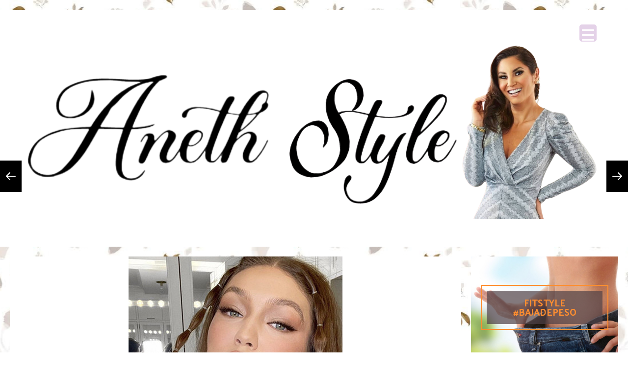

--- FILE ---
content_type: text/html; charset=UTF-8
request_url: https://anethstyle.com/los-peinados-de-tendencia/
body_size: 23587
content:
<!DOCTYPE html>
<html dir="ltr" lang="es" prefix="og: https://ogp.me/ns#">
<head>
<meta name="viewport" content="width=device-width, initial-scale=1, user-scalable=no">
<meta charset="UTF-8">
<link rel="pingback" href="https://anethstyle.com/xmlrpc.php"/>
<title>Peinados de Tendencia - Aneth Style</title>
<meta name="description" content="La melena siempre es un preocuparse de cada día y si el tiempo es lo que te falta en las mañas te propongo estas opciones para que salgas del apuro, rápido y sencillo. Moño bailarina Limpio y prolijo, perfecto para las que tienen poca cantidad de cabello y les gusta tenerlo super ordenado. Baby Braids"/>
<meta name="robots" content="max-image-preview:large"/>
<meta name="author" content="Aneth"/>
<link rel="canonical" href="https://anethstyle.com/los-peinados-de-tendencia/"/>
<meta name="generator" content="All in One SEO (AIOSEO) 4.8.7"/>
<meta property="og:locale" content="es_ES"/>
<meta property="og:site_name" content="Aneth Style - Lifestyle y maternidad"/>
<meta property="og:type" content="article"/>
<meta property="og:title" content="Peinados de Tendencia - Aneth Style"/>
<meta property="og:description" content="La melena siempre es un preocuparse de cada día y si el tiempo es lo que te falta en las mañas te propongo estas opciones para que salgas del apuro, rápido y sencillo. Moño bailarina Limpio y prolijo, perfecto para las que tienen poca cantidad de cabello y les gusta tenerlo super ordenado. Baby Braids"/>
<meta property="og:url" content="https://anethstyle.com/los-peinados-de-tendencia/"/>
<meta property="og:image" content="https://anethstyle.com/wp-content/uploads/2025/04/cropped-Style.png"/>
<meta property="og:image:secure_url" content="https://anethstyle.com/wp-content/uploads/2025/04/cropped-Style.png"/>
<meta property="og:image:width" content="512"/>
<meta property="og:image:height" content="512"/>
<meta property="article:published_time" content="2021-06-21T05:51:26+00:00"/>
<meta property="article:modified_time" content="2022-11-18T16:35:40+00:00"/>
<meta name="twitter:card" content="summary_large_image"/>
<meta name="twitter:title" content="Peinados de Tendencia - Aneth Style"/>
<meta name="twitter:description" content="La melena siempre es un preocuparse de cada día y si el tiempo es lo que te falta en las mañas te propongo estas opciones para que salgas del apuro, rápido y sencillo. Moño bailarina Limpio y prolijo, perfecto para las que tienen poca cantidad de cabello y les gusta tenerlo super ordenado. Baby Braids"/>
<meta name="twitter:image" content="https://anethstyle.com/wp-content/uploads/2025/04/cropped-Style.png"/>
<script type="application/ld+json" class="aioseo-schema">{"@context":"https:\/\/schema.org","@graph":[{"@type":"BlogPosting","@id":"https:\/\/anethstyle.com\/los-peinados-de-tendencia\/#blogposting","name":"Peinados de Tendencia - Aneth Style","headline":"Peinados de Tendencia","author":{"@id":"https:\/\/anethstyle.com\/author\/admin\/#author"},"publisher":{"@id":"https:\/\/anethstyle.com\/#organization"},"image":{"@type":"ImageObject","url":"https:\/\/anethstyle.com\/wp-content\/uploads\/2021\/06\/6.jpg","width":436,"height":477},"datePublished":"2021-06-21T00:51:26-05:00","dateModified":"2022-11-18T11:35:40-05:00","inLanguage":"es-ES","mainEntityOfPage":{"@id":"https:\/\/anethstyle.com\/los-peinados-de-tendencia\/#webpage"},"isPartOf":{"@id":"https:\/\/anethstyle.com\/los-peinados-de-tendencia\/#webpage"},"articleSection":"Beauty, Celebrity Style, Hair, cabello, Melena, pelazo, pelo"},{"@type":"BreadcrumbList","@id":"https:\/\/anethstyle.com\/los-peinados-de-tendencia\/#breadcrumblist","itemListElement":[{"@type":"ListItem","@id":"https:\/\/anethstyle.com#listItem","position":1,"name":"Home","item":"https:\/\/anethstyle.com","nextItem":{"@type":"ListItem","@id":"https:\/\/anethstyle.com\/category\/beauty\/#listItem","name":"Beauty"}},{"@type":"ListItem","@id":"https:\/\/anethstyle.com\/category\/beauty\/#listItem","position":2,"name":"Beauty","item":"https:\/\/anethstyle.com\/category\/beauty\/","nextItem":{"@type":"ListItem","@id":"https:\/\/anethstyle.com\/los-peinados-de-tendencia\/#listItem","name":"Peinados de Tendencia"},"previousItem":{"@type":"ListItem","@id":"https:\/\/anethstyle.com#listItem","name":"Home"}},{"@type":"ListItem","@id":"https:\/\/anethstyle.com\/los-peinados-de-tendencia\/#listItem","position":3,"name":"Peinados de Tendencia","previousItem":{"@type":"ListItem","@id":"https:\/\/anethstyle.com\/category\/beauty\/#listItem","name":"Beauty"}}]},{"@type":"Organization","@id":"https:\/\/anethstyle.com\/#organization","name":"Aneth Style","description":"Ent\u00e9rate de las ultimas noticas de moda y lifestyle del mundo, de una forma amena, aqui en anetstyle.com","url":"https:\/\/anethstyle.com\/","logo":{"@type":"ImageObject","url":"https:\/\/anethstyle.com\/wp-content\/uploads\/2025\/04\/cropped-Style.png","@id":"https:\/\/anethstyle.com\/los-peinados-de-tendencia\/#organizationLogo","width":512,"height":512},"image":{"@id":"https:\/\/anethstyle.com\/los-peinados-de-tendencia\/#organizationLogo"}},{"@type":"Person","@id":"https:\/\/anethstyle.com\/author\/admin\/#author","url":"https:\/\/anethstyle.com\/author\/admin\/","name":"Aneth","image":{"@type":"ImageObject","@id":"https:\/\/anethstyle.com\/los-peinados-de-tendencia\/#authorImage","url":"https:\/\/secure.gravatar.com\/avatar\/5a58674f753429028421bfcf0693896a782c0d9ae07f87f5d2a7e564cb617dd9?s=96&d=mm&r=g","width":96,"height":96,"caption":"Aneth"}},{"@type":"WebPage","@id":"https:\/\/anethstyle.com\/los-peinados-de-tendencia\/#webpage","url":"https:\/\/anethstyle.com\/los-peinados-de-tendencia\/","name":"Peinados de Tendencia - Aneth Style","description":"La melena siempre es un preocuparse de cada d\u00eda y si el tiempo es lo que te falta en las ma\u00f1as te propongo estas opciones para que salgas del apuro, r\u00e1pido y sencillo. Mo\u00f1o bailarina Limpio y prolijo, perfecto para las que tienen poca cantidad de cabello y les gusta tenerlo super ordenado. Baby Braids","inLanguage":"es-ES","isPartOf":{"@id":"https:\/\/anethstyle.com\/#website"},"breadcrumb":{"@id":"https:\/\/anethstyle.com\/los-peinados-de-tendencia\/#breadcrumblist"},"author":{"@id":"https:\/\/anethstyle.com\/author\/admin\/#author"},"creator":{"@id":"https:\/\/anethstyle.com\/author\/admin\/#author"},"image":{"@type":"ImageObject","url":"https:\/\/anethstyle.com\/wp-content\/uploads\/2021\/06\/6.jpg","@id":"https:\/\/anethstyle.com\/los-peinados-de-tendencia\/#mainImage","width":436,"height":477},"primaryImageOfPage":{"@id":"https:\/\/anethstyle.com\/los-peinados-de-tendencia\/#mainImage"},"datePublished":"2021-06-21T00:51:26-05:00","dateModified":"2022-11-18T11:35:40-05:00"},{"@type":"WebSite","@id":"https:\/\/anethstyle.com\/#website","url":"https:\/\/anethstyle.com\/","name":"Aneth Style","description":"Lifestyle y maternidad","inLanguage":"es-ES","publisher":{"@id":"https:\/\/anethstyle.com\/#organization"}}]}</script>
<link rel='dns-prefetch' href='//fonts.googleapis.com'/>
<link rel="alternate" type="application/rss+xml" title="Aneth Style &raquo; Feed" href="https://anethstyle.com/feed/"/>
<link rel="alternate" title="oEmbed (JSON)" type="application/json+oembed" href="https://anethstyle.com/wp-json/oembed/1.0/embed?url=https%3A%2F%2Fanethstyle.com%2Flos-peinados-de-tendencia%2F"/>
<link rel="alternate" title="oEmbed (XML)" type="text/xml+oembed" href="https://anethstyle.com/wp-json/oembed/1.0/embed?url=https%3A%2F%2Fanethstyle.com%2Flos-peinados-de-tendencia%2F&#038;format=xml"/>
<style id='wp-img-auto-sizes-contain-inline-css'>img:is([sizes=auto i],[sizes^="auto," i]){contain-intrinsic-size:3000px 1500px}</style>
<style id='wp-block-library-inline-css'>:root{--wp-block-synced-color:#7a00df;--wp-block-synced-color--rgb:122,0,223;--wp-bound-block-color:var(--wp-block-synced-color);--wp-editor-canvas-background:#ddd;--wp-admin-theme-color:#007cba;--wp-admin-theme-color--rgb:0,124,186;--wp-admin-theme-color-darker-10:#006ba1;--wp-admin-theme-color-darker-10--rgb:0,107,160.5;--wp-admin-theme-color-darker-20:#005a87;--wp-admin-theme-color-darker-20--rgb:0,90,135;--wp-admin-border-width-focus:2px}@media (min-resolution:192dpi){:root{--wp-admin-border-width-focus:1.5px}}.wp-element-button{cursor:pointer}:root .has-very-light-gray-background-color{background-color:#eee}:root .has-very-dark-gray-background-color{background-color:#313131}:root .has-very-light-gray-color{color:#eee}:root .has-very-dark-gray-color{color:#313131}:root .has-vivid-green-cyan-to-vivid-cyan-blue-gradient-background{background:linear-gradient(135deg,#00d084,#0693e3)}:root .has-purple-crush-gradient-background{background:linear-gradient(135deg,#34e2e4,#4721fb 50%,#ab1dfe)}:root .has-hazy-dawn-gradient-background{background:linear-gradient(135deg,#faaca8,#dad0ec)}:root .has-subdued-olive-gradient-background{background:linear-gradient(135deg,#fafae1,#67a671)}:root .has-atomic-cream-gradient-background{background:linear-gradient(135deg,#fdd79a,#004a59)}:root .has-nightshade-gradient-background{background:linear-gradient(135deg,#330968,#31cdcf)}:root .has-midnight-gradient-background{background:linear-gradient(135deg,#020381,#2874fc)}:root{--wp--preset--font-size--normal:16px;--wp--preset--font-size--huge:42px}.has-regular-font-size{font-size:1em}.has-larger-font-size{font-size:2.625em}.has-normal-font-size{font-size:var(--wp--preset--font-size--normal)}.has-huge-font-size{font-size:var(--wp--preset--font-size--huge)}.has-text-align-center{text-align:center}.has-text-align-left{text-align:left}.has-text-align-right{text-align:right}.has-fit-text{white-space:nowrap!important}#end-resizable-editor-section{display:none}.aligncenter{clear:both}.items-justified-left{justify-content:flex-start}.items-justified-center{justify-content:center}.items-justified-right{justify-content:flex-end}.items-justified-space-between{justify-content:space-between}.screen-reader-text{border:0;clip-path:inset(50%);height:1px;margin:-1px;overflow:hidden;padding:0;position:absolute;width:1px;word-wrap:normal!important}.screen-reader-text:focus{background-color:#ddd;clip-path:none;color:#444;display:block;font-size:1em;height:auto;left:5px;line-height:normal;padding:15px 23px 14px;text-decoration:none;top:5px;width:auto;z-index:100000}html :where(.has-border-color){border-style:solid}html :where([style*=border-top-color]){border-top-style:solid}html :where([style*=border-right-color]){border-right-style:solid}html :where([style*=border-bottom-color]){border-bottom-style:solid}html :where([style*=border-left-color]){border-left-style:solid}html :where([style*=border-width]){border-style:solid}html :where([style*=border-top-width]){border-top-style:solid}html :where([style*=border-right-width]){border-right-style:solid}html :where([style*=border-bottom-width]){border-bottom-style:solid}html :where([style*=border-left-width]){border-left-style:solid}html :where(img[class*=wp-image-]){height:auto;max-width:100%}:where(figure){margin:0 0 1em}html :where(.is-position-sticky){--wp-admin--admin-bar--position-offset:var(--wp-admin--admin-bar--height,0px)}@media screen and (max-width:600px){html :where(.is-position-sticky){--wp-admin--admin-bar--position-offset:0px}}</style><style id='global-styles-inline-css'>:root{--wp--preset--aspect-ratio--square:1;--wp--preset--aspect-ratio--4-3:4/3;--wp--preset--aspect-ratio--3-4:3/4;--wp--preset--aspect-ratio--3-2:3/2;--wp--preset--aspect-ratio--2-3:2/3;--wp--preset--aspect-ratio--16-9:16/9;--wp--preset--aspect-ratio--9-16:9/16;--wp--preset--color--black:#000000;--wp--preset--color--cyan-bluish-gray:#abb8c3;--wp--preset--color--white:#ffffff;--wp--preset--color--pale-pink:#f78da7;--wp--preset--color--vivid-red:#cf2e2e;--wp--preset--color--luminous-vivid-orange:#ff6900;--wp--preset--color--luminous-vivid-amber:#fcb900;--wp--preset--color--light-green-cyan:#7bdcb5;--wp--preset--color--vivid-green-cyan:#00d084;--wp--preset--color--pale-cyan-blue:#8ed1fc;--wp--preset--color--vivid-cyan-blue:#0693e3;--wp--preset--color--vivid-purple:#9b51e0;--wp--preset--gradient--vivid-cyan-blue-to-vivid-purple:linear-gradient(135deg,rgb(6,147,227) 0%,rgb(155,81,224) 100%);--wp--preset--gradient--light-green-cyan-to-vivid-green-cyan:linear-gradient(135deg,rgb(122,220,180) 0%,rgb(0,208,130) 100%);--wp--preset--gradient--luminous-vivid-amber-to-luminous-vivid-orange:linear-gradient(135deg,rgb(252,185,0) 0%,rgb(255,105,0) 100%);--wp--preset--gradient--luminous-vivid-orange-to-vivid-red:linear-gradient(135deg,rgb(255,105,0) 0%,rgb(207,46,46) 100%);--wp--preset--gradient--very-light-gray-to-cyan-bluish-gray:linear-gradient(135deg,rgb(238,238,238) 0%,rgb(169,184,195) 100%);--wp--preset--gradient--cool-to-warm-spectrum:linear-gradient(135deg,rgb(74,234,220) 0%,rgb(151,120,209) 20%,rgb(207,42,186) 40%,rgb(238,44,130) 60%,rgb(251,105,98) 80%,rgb(254,248,76) 100%);--wp--preset--gradient--blush-light-purple:linear-gradient(135deg,rgb(255,206,236) 0%,rgb(152,150,240) 100%);--wp--preset--gradient--blush-bordeaux:linear-gradient(135deg,rgb(254,205,165) 0%,rgb(254,45,45) 50%,rgb(107,0,62) 100%);--wp--preset--gradient--luminous-dusk:linear-gradient(135deg,rgb(255,203,112) 0%,rgb(199,81,192) 50%,rgb(65,88,208) 100%);--wp--preset--gradient--pale-ocean:linear-gradient(135deg,rgb(255,245,203) 0%,rgb(182,227,212) 50%,rgb(51,167,181) 100%);--wp--preset--gradient--electric-grass:linear-gradient(135deg,rgb(202,248,128) 0%,rgb(113,206,126) 100%);--wp--preset--gradient--midnight:linear-gradient(135deg,rgb(2,3,129) 0%,rgb(40,116,252) 100%);--wp--preset--font-size--small:13px;--wp--preset--font-size--medium:20px;--wp--preset--font-size--large:36px;--wp--preset--font-size--x-large:42px;--wp--preset--spacing--20:0.44rem;--wp--preset--spacing--30:0.67rem;--wp--preset--spacing--40:1rem;--wp--preset--spacing--50:1.5rem;--wp--preset--spacing--60:2.25rem;--wp--preset--spacing--70:3.38rem;--wp--preset--spacing--80:5.06rem;--wp--preset--shadow--natural:6px 6px 9px rgba(0, 0, 0, 0.2);--wp--preset--shadow--deep:12px 12px 50px rgba(0, 0, 0, 0.4);--wp--preset--shadow--sharp:6px 6px 0px rgba(0, 0, 0, 0.2);--wp--preset--shadow--outlined:6px 6px 0px -3px rgb(255, 255, 255), 6px 6px rgb(0, 0, 0);--wp--preset--shadow--crisp:6px 6px 0px rgb(0, 0, 0);}:where(.is-layout-flex){gap:0.5em;}:where(.is-layout-grid){gap:0.5em;}body .is-layout-flex{display:flex;}.is-layout-flex{flex-wrap:wrap;align-items:center;}.is-layout-flex > :is(*, div){margin:0;}body .is-layout-grid{display:grid;}.is-layout-grid > :is(*, div){margin:0;}:where(.wp-block-columns.is-layout-flex){gap:2em;}:where(.wp-block-columns.is-layout-grid){gap:2em;}:where(.wp-block-post-template.is-layout-flex){gap:1.25em;}:where(.wp-block-post-template.is-layout-grid){gap:1.25em;}.has-black-color{color:var(--wp--preset--color--black) !important;}.has-cyan-bluish-gray-color{color:var(--wp--preset--color--cyan-bluish-gray) !important;}.has-white-color{color:var(--wp--preset--color--white) !important;}.has-pale-pink-color{color:var(--wp--preset--color--pale-pink) !important;}.has-vivid-red-color{color:var(--wp--preset--color--vivid-red) !important;}.has-luminous-vivid-orange-color{color:var(--wp--preset--color--luminous-vivid-orange) !important;}.has-luminous-vivid-amber-color{color:var(--wp--preset--color--luminous-vivid-amber) !important;}.has-light-green-cyan-color{color:var(--wp--preset--color--light-green-cyan) !important;}.has-vivid-green-cyan-color{color:var(--wp--preset--color--vivid-green-cyan) !important;}.has-pale-cyan-blue-color{color:var(--wp--preset--color--pale-cyan-blue) !important;}.has-vivid-cyan-blue-color{color:var(--wp--preset--color--vivid-cyan-blue) !important;}.has-vivid-purple-color{color:var(--wp--preset--color--vivid-purple) !important;}.has-black-background-color{background-color:var(--wp--preset--color--black) !important;}.has-cyan-bluish-gray-background-color{background-color:var(--wp--preset--color--cyan-bluish-gray) !important;}.has-white-background-color{background-color:var(--wp--preset--color--white) !important;}.has-pale-pink-background-color{background-color:var(--wp--preset--color--pale-pink) !important;}.has-vivid-red-background-color{background-color:var(--wp--preset--color--vivid-red) !important;}.has-luminous-vivid-orange-background-color{background-color:var(--wp--preset--color--luminous-vivid-orange) !important;}.has-luminous-vivid-amber-background-color{background-color:var(--wp--preset--color--luminous-vivid-amber) !important;}.has-light-green-cyan-background-color{background-color:var(--wp--preset--color--light-green-cyan) !important;}.has-vivid-green-cyan-background-color{background-color:var(--wp--preset--color--vivid-green-cyan) !important;}.has-pale-cyan-blue-background-color{background-color:var(--wp--preset--color--pale-cyan-blue) !important;}.has-vivid-cyan-blue-background-color{background-color:var(--wp--preset--color--vivid-cyan-blue) !important;}.has-vivid-purple-background-color{background-color:var(--wp--preset--color--vivid-purple) !important;}.has-black-border-color{border-color:var(--wp--preset--color--black) !important;}.has-cyan-bluish-gray-border-color{border-color:var(--wp--preset--color--cyan-bluish-gray) !important;}.has-white-border-color{border-color:var(--wp--preset--color--white) !important;}.has-pale-pink-border-color{border-color:var(--wp--preset--color--pale-pink) !important;}.has-vivid-red-border-color{border-color:var(--wp--preset--color--vivid-red) !important;}.has-luminous-vivid-orange-border-color{border-color:var(--wp--preset--color--luminous-vivid-orange) !important;}.has-luminous-vivid-amber-border-color{border-color:var(--wp--preset--color--luminous-vivid-amber) !important;}.has-light-green-cyan-border-color{border-color:var(--wp--preset--color--light-green-cyan) !important;}.has-vivid-green-cyan-border-color{border-color:var(--wp--preset--color--vivid-green-cyan) !important;}.has-pale-cyan-blue-border-color{border-color:var(--wp--preset--color--pale-cyan-blue) !important;}.has-vivid-cyan-blue-border-color{border-color:var(--wp--preset--color--vivid-cyan-blue) !important;}.has-vivid-purple-border-color{border-color:var(--wp--preset--color--vivid-purple) !important;}.has-vivid-cyan-blue-to-vivid-purple-gradient-background{background:var(--wp--preset--gradient--vivid-cyan-blue-to-vivid-purple) !important;}.has-light-green-cyan-to-vivid-green-cyan-gradient-background{background:var(--wp--preset--gradient--light-green-cyan-to-vivid-green-cyan) !important;}.has-luminous-vivid-amber-to-luminous-vivid-orange-gradient-background{background:var(--wp--preset--gradient--luminous-vivid-amber-to-luminous-vivid-orange) !important;}.has-luminous-vivid-orange-to-vivid-red-gradient-background{background:var(--wp--preset--gradient--luminous-vivid-orange-to-vivid-red) !important;}.has-very-light-gray-to-cyan-bluish-gray-gradient-background{background:var(--wp--preset--gradient--very-light-gray-to-cyan-bluish-gray) !important;}.has-cool-to-warm-spectrum-gradient-background{background:var(--wp--preset--gradient--cool-to-warm-spectrum) !important;}.has-blush-light-purple-gradient-background{background:var(--wp--preset--gradient--blush-light-purple) !important;}.has-blush-bordeaux-gradient-background{background:var(--wp--preset--gradient--blush-bordeaux) !important;}.has-luminous-dusk-gradient-background{background:var(--wp--preset--gradient--luminous-dusk) !important;}.has-pale-ocean-gradient-background{background:var(--wp--preset--gradient--pale-ocean) !important;}.has-electric-grass-gradient-background{background:var(--wp--preset--gradient--electric-grass) !important;}.has-midnight-gradient-background{background:var(--wp--preset--gradient--midnight) !important;}.has-small-font-size{font-size:var(--wp--preset--font-size--small) !important;}.has-medium-font-size{font-size:var(--wp--preset--font-size--medium) !important;}.has-large-font-size{font-size:var(--wp--preset--font-size--large) !important;}.has-x-large-font-size{font-size:var(--wp--preset--font-size--x-large) !important;}</style>
<style id='classic-theme-styles-inline-css'>.wp-block-button__link{color:#fff;background-color:#32373c;border-radius:9999px;box-shadow:none;text-decoration:none;padding:calc(.667em + 2px) calc(1.333em + 2px);font-size:1.125em}.wp-block-file__button{background:#32373c;color:#fff;text-decoration:none}</style>
<style>.wpcf7 .screen-reader-response{position:absolute;overflow:hidden;clip:rect(1px, 1px, 1px, 1px);clip-path:inset(50%);height:1px;width:1px;margin:-1px;padding:0;border:0;word-wrap:normal !important;}
.wpcf7 form .wpcf7-response-output{margin:2em 0.5em 1em;padding:0.2em 1em;border:2px solid #00a0d2;}
.wpcf7 form.init .wpcf7-response-output, .wpcf7 form.resetting .wpcf7-response-output, .wpcf7 form.submitting .wpcf7-response-output{display:none;}
.wpcf7 form.sent .wpcf7-response-output{border-color:#46b450;}
.wpcf7 form.failed .wpcf7-response-output, .wpcf7 form.aborted .wpcf7-response-output{border-color:#dc3232;}
.wpcf7 form.spam .wpcf7-response-output{border-color:#f56e28;}
.wpcf7 form.invalid .wpcf7-response-output, .wpcf7 form.unaccepted .wpcf7-response-output, .wpcf7 form.payment-required .wpcf7-response-output{border-color:#ffb900;}
.wpcf7-form-control-wrap{position:relative;}
.wpcf7-not-valid-tip{color:#dc3232;font-size:1em;font-weight:normal;display:block;}
.use-floating-validation-tip .wpcf7-not-valid-tip{position:relative;top:-2ex;left:1em;z-index:100;border:1px solid #dc3232;background:#fff;padding:.2em .8em;width:24em;}
.wpcf7-list-item{display:inline-block;margin:0 0 0 1em;}
.wpcf7-list-item-label::before, .wpcf7-list-item-label::after{content:" ";}
.wpcf7-spinner{visibility:hidden;display:inline-block;background-color:#23282d;opacity:0.75;width:24px;height:24px;border:none;border-radius:100%;padding:0;margin:0 24px;position:relative;}
form.submitting .wpcf7-spinner{visibility:visible;}
.wpcf7-spinner::before{content:'';position:absolute;background-color:#fbfbfc;top:4px;left:4px;width:6px;height:6px;border:none;border-radius:100%;transform-origin:8px 8px;animation-name:spin;animation-duration:1000ms;animation-timing-function:linear;animation-iteration-count:infinite;}
@media (prefers-reduced-motion: reduce) {
.wpcf7-spinner::before{animation-name:blink;animation-duration:2000ms;}
}
@keyframes spin {
from{transform:rotate(0deg);}
to{transform:rotate(360deg);}
}
@keyframes blink {
from{opacity:0;}
50%{opacity:1;}
to{opacity:0;}
}
.wpcf7 input[type="file"]{cursor:pointer;}
.wpcf7 input[type="file"]:disabled{cursor:default;}
.wpcf7 .wpcf7-submit:disabled{cursor:not-allowed;}
.wpcf7 input[type="url"],
.wpcf7 input[type="email"],
.wpcf7 input[type="tel"]{direction:ltr;}@font-face{font-family:'widget_easy_sidebar_menu_widget';src:url(//anethstyle.com/wp-content/plugins/easy-sidebar-menu-widget/assets/fonts/fontello.eot?35265427);src:url(//anethstyle.com/wp-content/plugins/easy-sidebar-menu-widget/assets/fonts/fontello.eot?35265427#iefix) format("embedded-opentype"),url(//anethstyle.com/wp-content/plugins/easy-sidebar-menu-widget/assets/fonts/fontello.woff2?35265427) format("woff2"),url(//anethstyle.com/wp-content/plugins/easy-sidebar-menu-widget/assets/fonts/fontello.woff?35265427) format("woff"),url(//anethstyle.com/wp-content/plugins/easy-sidebar-menu-widget/assets/fonts/fontello.ttf?35265427) format("truetype"),url(//anethstyle.com/wp-content/plugins/easy-sidebar-menu-widget/assets/fonts/fontello.svg?35265427#fontello) format("svg");font-weight:normal;font-style:normal}.widget_easy_sidebar_menu_widget ul{list-style-type:none}.widget_easy_sidebar_menu_widget .current-menu-item>span>a,.widget_easy_sidebar_menu_widget .current-menu-ancestor>span>a{font-weight:700}.widget_easy_sidebar_menu_widget li.menu-item{position:relative;margin-top:0px;margin-bottom:0px;padding:0px;border-bottom:1px solid #eee;-webkit-box-sizing:border-box;-moz-box-sizing:border-box;box-sizing:border-box}.widget_easy_sidebar_menu_widget li.menu-item .link__wrap{position:relative;display:block}.widget_easy_sidebar_menu_widget li.menu-item a{display:block;padding:8px 0px;width:100%;-webkit-box-sizing:border-box;-moz-box-sizing:border-box;box-sizing:border-box}.widget_easy_sidebar_menu_widget li.menu-item a .nav_desc{display:block;color:#777}.widget_easy_sidebar_menu_widget li.menu-item .easy-sidebar-menu-widget-toggler{position:absolute;padding:0px;margin:0px;top:2px;right:0px;width:34px;height:34px;border:1px solid transparent;text-align:center;outline:none;font-size:12px}.widget_easy_sidebar_menu_widget li.menu-item .easy-sidebar-menu-widget-toggler i{font-family:"widget_easy_sidebar_menu_widget";font-style:normal;font-weight:normal;speak:none;color:#555;text-decoration:inherit;width:100%;height:100%;line-height:34px;display:block;-webkit-font-smoothing:antialiased;-moz-osx-font-smoothing:grayscale}.widget_easy_sidebar_menu_widget li.menu-item .easy-sidebar-menu-widget-toggler i:before{content:'\e800'}.widget_easy_sidebar_menu_widget li.menu-item .easy-sidebar-menu-widget-toggler.toggle__open i:before{content:'\e801'}.widget_easy_sidebar_menu_widget li.menu-item .easy-sidebar-menu-widget-toggler:hover,.widget_easy_sidebar_menu_widget li.menu-item .easy-sidebar-menu-widget-toggler:focus{background:rgba(239,239,239,0.4);border:1px solid #eee}.widget_easy_sidebar_menu_widget li.menu-item.menu-item-has-children .easy-sidebar-menu-widget-link{padding-right:40px}.widget_easy_sidebar_menu_widget li.menu-item .sub-menu{display:none;position:relative}.widget_easy_sidebar_menu_widget li.menu-item .sub-menu li:first-child{border-top:1px solid #eee}.widget_easy_sidebar_menu_widget li.menu-item .sub-menu li:first-child:before{content:'';position:absolute;left:-8px;top:-8px;width:0;height:0;border-left:5px solid transparent;border-right:5px solid transparent;border-bottom:8px solid #eee}.widget_easy_sidebar_menu_widget li.menu-item .sub-menu li:last-child{border-bottom:0px}</style>
<style id='responsive-menu-inline-css'>#rmp_menu_trigger-13313{width:35px;height:35px;position:fixed;top:50px;border-radius:5px;display:none;text-decoration:none;right:5%;background:#e4d2e8;transition:transform 0.5s, background-color 0.5s;}
#rmp_menu_trigger-13313:hover, #rmp_menu_trigger-13313:focus{background:#de9feb;text-decoration:unset;}
#rmp_menu_trigger-13313.is-active{background:#a866b5;}
#rmp_menu_trigger-13313 .rmp-trigger-box{width:25px;color:#ffffff;}
#rmp_menu_trigger-13313 .rmp-trigger-icon-active, #rmp_menu_trigger-13313 .rmp-trigger-text-open{display:none;}
#rmp_menu_trigger-13313.is-active .rmp-trigger-icon-active, #rmp_menu_trigger-13313.is-active .rmp-trigger-text-open{display:inline;}
#rmp_menu_trigger-13313.is-active .rmp-trigger-icon-inactive, #rmp_menu_trigger-13313.is-active .rmp-trigger-text{display:none;}
#rmp_menu_trigger-13313 .rmp-trigger-label{color:#ffffff;pointer-events:none;line-height:13px;font-family:inherit;font-size:14px;display:inline;text-transform:inherit;}
#rmp_menu_trigger-13313 .rmp-trigger-label.rmp-trigger-label-top{display:block;margin-bottom:12px;}
#rmp_menu_trigger-13313 .rmp-trigger-label.rmp-trigger-label-bottom{display:block;margin-top:12px;}
#rmp_menu_trigger-13313 .responsive-menu-pro-inner{display:block;}
#rmp_menu_trigger-13313 .rmp-trigger-icon-inactive .rmp-font-icon{color:#ffffff;}
#rmp_menu_trigger-13313 .responsive-menu-pro-inner, #rmp_menu_trigger-13313 .responsive-menu-pro-inner::before, #rmp_menu_trigger-13313 .responsive-menu-pro-inner::after{width:25px;height:3px;background-color:#ffffff;border-radius:4px;position:absolute;}
#rmp_menu_trigger-13313 .rmp-trigger-icon-active .rmp-font-icon{color:#ffffff;}
#rmp_menu_trigger-13313.is-active .responsive-menu-pro-inner, #rmp_menu_trigger-13313.is-active .responsive-menu-pro-inner::before, #rmp_menu_trigger-13313.is-active .responsive-menu-pro-inner::after{background-color:#ffffff;}
#rmp_menu_trigger-13313:hover .rmp-trigger-icon-inactive .rmp-font-icon{color:#ffffff;}
#rmp_menu_trigger-13313:not(.is-active):hover .responsive-menu-pro-inner, #rmp_menu_trigger-13313:not(.is-active):hover .responsive-menu-pro-inner::before, #rmp_menu_trigger-13313:not(.is-active):hover .responsive-menu-pro-inner::after{background-color:#ffffff;}
#rmp_menu_trigger-13313 .responsive-menu-pro-inner::before{top:10px;}
#rmp_menu_trigger-13313 .responsive-menu-pro-inner::after{bottom:10px;}
#rmp_menu_trigger-13313.is-active .responsive-menu-pro-inner::after{bottom:0;}
@media screen and (max-width:8000px){
#nav-menu{display:none !important;}
#rmp_menu_trigger-13313{display:block;}
#rmp-container-13313{position:fixed;top:0;margin:0;transition:transform 0.5s;overflow:auto;display:block;width:50%;max-width:150px;background-color:#e4d2e8;background-image:url("");height:100%;left:0;padding-top:0px;padding-left:0px;padding-bottom:0px;padding-right:0px;}
#rmp-menu-wrap-13313{padding-top:0px;padding-left:0px;padding-bottom:0px;padding-right:0px;background-color:#d98ee8;}
#rmp-menu-wrap-13313 .rmp-menu, #rmp-menu-wrap-13313 .rmp-submenu{width:100%;box-sizing:border-box;margin:0;padding:0;}
#rmp-menu-wrap-13313 .rmp-submenu-depth-1 .rmp-menu-item-link{padding-left:10%;}
#rmp-menu-wrap-13313 .rmp-submenu-depth-2 .rmp-menu-item-link{padding-left:15%;}
#rmp-menu-wrap-13313 .rmp-submenu-depth-3 .rmp-menu-item-link{padding-left:20%;}
#rmp-menu-wrap-13313 .rmp-submenu-depth-4 .rmp-menu-item-link{padding-left:25%;}
#rmp-menu-wrap-13313 .rmp-submenu.rmp-submenu-open{display:block;}
#rmp-menu-wrap-13313 .rmp-menu-item{width:100%;list-style:none;margin:0;}
#rmp-menu-wrap-13313 .rmp-menu-item-link{height:40px;line-height:40px;font-size:12px;border-bottom:1px solid #d98ee8;font-family:inherit;color:#ffffff;text-align:left;background-color:#212121;font-weight:normal;letter-spacing:0px;display:block;box-sizing:border-box;width:100%;text-decoration:none;position:relative;overflow:hidden;transition:background-color 0.5s, border-color 0.5s, 0.5s;padding:0 5%;padding-right:50px;}
#rmp-menu-wrap-13313 .rmp-menu-item-link:after, #rmp-menu-wrap-13313 .rmp-menu-item-link:before{display:none;}
#rmp-menu-wrap-13313 .rmp-menu-item-link:hover, #rmp-menu-wrap-13313 .rmp-menu-item-link:focus{color:#ffffff;border-color:#212121;background-color:#3f3f3f;}
#rmp-menu-wrap-13313 .rmp-menu-item-link:focus{outline:none;border-color:unset;box-shadow:unset;}
#rmp-menu-wrap-13313 .rmp-menu-item-link .rmp-font-icon{height:40px;line-height:40px;margin-right:10px;font-size:12px;}
#rmp-menu-wrap-13313 .rmp-menu-current-item .rmp-menu-item-link{color:#ffffff;border-color:#e4d2e8;background-color:#212121;}
#rmp-menu-wrap-13313 .rmp-menu-current-item .rmp-menu-item-link:hover, #rmp-menu-wrap-13313 .rmp-menu-current-item .rmp-menu-item-link:focus{color:#ffffff;border-color:#ba7ac7;background-color:#3f3f3f;}
#rmp-menu-wrap-13313 .rmp-menu-subarrow{position:absolute;top:0;bottom:0;text-align:center;overflow:hidden;background-size:cover;overflow:hidden;right:0;border-left-style:solid;border-left-color:#212121;border-left-width:1px;height:40px;width:40px;color:#ffffff;background-color:#212121;}
#rmp-menu-wrap-13313 .rmp-menu-subarrow svg{fill:#ffffff;}
#rmp-menu-wrap-13313 .rmp-menu-subarrow:hover{color:#ffffff;border-color:#3f3f3f;background-color:#3f3f3f;}
#rmp-menu-wrap-13313 .rmp-menu-subarrow:hover svg{fill:#ffffff;}
#rmp-menu-wrap-13313 .rmp-menu-subarrow .rmp-font-icon{margin-right:unset;}
#rmp-menu-wrap-13313 .rmp-menu-subarrow *{vertical-align:middle;line-height:40px;}
#rmp-menu-wrap-13313 .rmp-menu-subarrow-active{display:block;background-size:cover;color:#ffffff;border-color:#212121;background-color:#212121;}
#rmp-menu-wrap-13313 .rmp-menu-subarrow-active svg{fill:#ffffff;}
#rmp-menu-wrap-13313 .rmp-menu-subarrow-active:hover{color:#ffffff;border-color:#3f3f3f;background-color:#3f3f3f;}
#rmp-menu-wrap-13313 .rmp-menu-subarrow-active:hover svg{fill:#ffffff;}
#rmp-menu-wrap-13313 .rmp-submenu{display:none;}
#rmp-menu-wrap-13313 .rmp-submenu .rmp-menu-item-link{height:40px;line-height:40px;letter-spacing:0px;font-size:12px;border-bottom:1px solid #d98ee8;font-family:inherit;font-weight:normal;color:#ffffff;text-align:left;background-color:#212121;}
#rmp-menu-wrap-13313 .rmp-submenu .rmp-menu-item-link:hover, #rmp-menu-wrap-13313 .rmp-submenu .rmp-menu-item-link:focus{color:#ffffff;border-color:#212121;background-color:#3f3f3f;}
#rmp-menu-wrap-13313 .rmp-submenu .rmp-menu-current-item .rmp-menu-item-link{color:#ffffff;border-color:#e4d2e8;background-color:#212121;}
#rmp-menu-wrap-13313 .rmp-submenu .rmp-menu-current-item .rmp-menu-item-link:hover, #rmp-menu-wrap-13313 .rmp-submenu .rmp-menu-current-item .rmp-menu-item-link:focus{color:#ffffff;border-color:#ba7ac7;background-color:#3f3f3f;}
#rmp-menu-wrap-13313 .rmp-submenu .rmp-menu-subarrow{right:0;border-right:unset;border-left-style:solid;border-left-color:#212121;border-left-width:1px;height:40px;line-height:40px;width:40px;color:#ffffff;background-color:#212121;}
#rmp-menu-wrap-13313 .rmp-submenu .rmp-menu-subarrow:hover{color:#ffffff;border-color:#3f3f3f;background-color:#3f3f3f;}
#rmp-menu-wrap-13313 .rmp-submenu .rmp-menu-subarrow-active{color:#ffffff;border-color:#212121;background-color:#212121;}
#rmp-menu-wrap-13313 .rmp-submenu .rmp-menu-subarrow-active:hover{color:#ffffff;border-color:#3f3f3f;background-color:#3f3f3f;}
#rmp-menu-wrap-13313 .rmp-menu-item-description{margin:0;padding:5px 5%;opacity:0.8;color:#ffffff;}
#rmp-search-box-13313{display:block;padding-top:0px;padding-left:5%;padding-bottom:0px;padding-right:5%;}
#rmp-search-box-13313 .rmp-search-form{margin:0;}
#rmp-search-box-13313 .rmp-search-box{background:#ffffff;border:1px solid #dadada;color:#333333;width:100%;padding:0 5%;border-radius:30px;height:45px;-webkit-appearance:none;}
#rmp-search-box-13313 .rmp-search-box::placeholder{color:#c7c7cd;}
#rmp-search-box-13313 .rmp-search-box:focus{background-color:#ffffff;outline:2px solid #dadada;color:#333333;}
#rmp-menu-title-13313{background-color:#e4d2e8;color:#ffffff;text-align:left;font-size:12px;padding-top:10%;padding-left:5%;padding-bottom:0%;padding-right:5%;font-weight:400;transition:background-color 0.5s, border-color 0.5s, color 0.5s;}
#rmp-menu-title-13313:hover{background-color:#d98ee8;color:#ffffff;}
#rmp-menu-title-13313 > .rmp-menu-title-link{color:#ffffff;width:100%;background-color:unset;text-decoration:none;}
#rmp-menu-title-13313 > .rmp-menu-title-link:hover{color:#ffffff;}
#rmp-menu-title-13313 .rmp-font-icon{font-size:12px;}
#rmp-menu-additional-content-13313{padding-top:0px;padding-left:5%;padding-bottom:0px;padding-right:5%;color:#ffffff;text-align:center;font-size:16px;}
}
.rmp-container{display:none;visibility:visible;padding:0px 0px 0px 0px;z-index:99998;transition:all 0.3s;
}
.rmp-container.rmp-fade-top, .rmp-container.rmp-fade-left, .rmp-container.rmp-fade-right, .rmp-container.rmp-fade-bottom{display:none;}
.rmp-container.rmp-slide-left, .rmp-container.rmp-push-left{transform:translateX(-100%);-ms-transform:translateX(-100%);-webkit-transform:translateX(-100%);-moz-transform:translateX(-100%);}
.rmp-container.rmp-slide-left.rmp-menu-open, .rmp-container.rmp-push-left.rmp-menu-open{transform:translateX(0);-ms-transform:translateX(0);-webkit-transform:translateX(0);-moz-transform:translateX(0);}
.rmp-container.rmp-slide-right, .rmp-container.rmp-push-right{transform:translateX(100%);-ms-transform:translateX(100%);-webkit-transform:translateX(100%);-moz-transform:translateX(100%);}
.rmp-container.rmp-slide-right.rmp-menu-open, .rmp-container.rmp-push-right.rmp-menu-open{transform:translateX(0);-ms-transform:translateX(0);-webkit-transform:translateX(0);-moz-transform:translateX(0);}
.rmp-container.rmp-slide-top, .rmp-container.rmp-push-top{transform:translateY(-100%);-ms-transform:translateY(-100%);-webkit-transform:translateY(-100%);-moz-transform:translateY(-100%);}
.rmp-container.rmp-slide-top.rmp-menu-open, .rmp-container.rmp-push-top.rmp-menu-open{transform:translateY(0);-ms-transform:translateY(0);-webkit-transform:translateY(0);-moz-transform:translateY(0);}
.rmp-container.rmp-slide-bottom, .rmp-container.rmp-push-bottom{transform:translateY(100%);-ms-transform:translateY(100%);-webkit-transform:translateY(100%);-moz-transform:translateY(100%);}
.rmp-container.rmp-slide-bottom.rmp-menu-open, .rmp-container.rmp-push-bottom.rmp-menu-open{transform:translateX(0);-ms-transform:translateX(0);-webkit-transform:translateX(0);-moz-transform:translateX(0);}
.rmp-container::-webkit-scrollbar{width:0px;}
.rmp-container ::-webkit-scrollbar-track{box-shadow:inset 0 0 5px transparent;}
.rmp-container ::-webkit-scrollbar-thumb{background:transparent;}
.rmp-container ::-webkit-scrollbar-thumb:hover{background:transparent;}
.rmp-container .rmp-menu-wrap .rmp-menu{transition:none;border-radius:0;box-shadow:none;background:none;border:0;bottom:auto;box-sizing:border-box;clip:auto;color:#666;display:block;float:none;font-family:inherit;font-size:14px;height:auto;left:auto;line-height:1.7;list-style-type:none;margin:0;min-height:auto;max-height:none;opacity:1;outline:none;overflow:visible;padding:0;position:relative;pointer-events:auto;right:auto;text-align:left;text-decoration:none;text-indent:0;text-transform:none;transform:none;top:auto;visibility:inherit;width:auto;word-wrap:break-word;white-space:normal;}
.rmp-container .rmp-menu-additional-content{display:block;word-break:break-word;}
.rmp-container .rmp-menu-title{display:flex;flex-direction:column;}
.rmp-container .rmp-menu-title .rmp-menu-title-image{max-width:100%;margin-bottom:15px;display:block;margin:auto;margin-bottom:15px;}
button.rmp_menu_trigger{z-index:999999;overflow:hidden;outline:none;border:0;display:none;margin:0;transition:transform 0.5s, background-color 0.5s;padding:0;}
button.rmp_menu_trigger .responsive-menu-pro-inner::before, button.rmp_menu_trigger .responsive-menu-pro-inner::after{content:"";display:block;}
button.rmp_menu_trigger .responsive-menu-pro-inner::before{top:10px;}
button.rmp_menu_trigger .responsive-menu-pro-inner::after{bottom:10px;}
button.rmp_menu_trigger .rmp-trigger-box{width:40px;display:inline-block;position:relative;pointer-events:none;vertical-align:super;}
.rmp-menu-trigger-boring .responsive-menu-pro-inner{transition-property:none;}
.rmp-menu-trigger-boring .responsive-menu-pro-inner::after, .rmp-menu-trigger-boring .responsive-menu-pro-inner::before{transition-property:none;}
.rmp-menu-trigger-boring.is-active .responsive-menu-pro-inner{transform:rotate(45deg);}
.rmp-menu-trigger-boring.is-active .responsive-menu-pro-inner:before{top:0;opacity:0;}
.rmp-menu-trigger-boring.is-active .responsive-menu-pro-inner:after{bottom:0;transform:rotate(-90deg);}</style>
<link rel="stylesheet" type="text/css" href="//anethstyle.com/wp-content/cache/wpfc-minified/860v1c4v/a7bvp.css" media="all"/>
<style id='u_next_story-frontend-inline-css'>.u_next_story.nav-reveal div{background-color:rgba(0,0,0,0.6);}
.u_next_story.nav-growpop div p{color:rgba(255,255,255,0.6);}
.u_next_story.nav-fillpath a::before, .u_next_story.nav-fillpath a::after, .u_next_story.nav-fillpath .icon-wrap::before, .u_next_story.nav-fillpath .icon-wrap::after, .u_next_story.nav-fillslide .icon-wrap, .u_next_story.nav-diamond > div div, .u_next_story.nav-growpop .icon-wrap, .u_next_story.nav-circleslide > div div, .u_next_story.nav-doubleflip h3, .u_next_story.nav-doubleflip .icon-wrap, .u_next_story.nav-thumbflip .icon-wrap, .u_next_story.nav-split .icon-wrap, .u_next_story.nav-roundslide > div, .u_next_story.nav-slide .icon-wrap{background-color:#000000;}
.u_next_story.nav-growpop .icon-wrap{border-color:#000000;}
.u_next_story.nav-diamond svg.icon{stroke:#ffffff;}
.u_next_story.nav-fillslide svg.icon, .u_next_story.nav-diamond svg.icon, .u_next_story.nav-growpop svg.icon, .u_next_story.nav-circleslide svg.icon, .u_next_story.nav-multithumb svg.icon, .u_next_story.nav-doubleflip svg.icon, .u_next_story.nav-thumbflip svg.icon, .u_next_story.nav-reveal svg.icon, .u_next_story.nav-split svg.icon, .u_next_story.nav-roundslide svg.icon, .u_next_story.nav-imgbar svg.icon, .u_next_story.nav-slide svg.icon{fill:#ffffff;}
.u_next_story.nav-diamond > div:hover svg.icon{stroke:#ffffff;}
.u_next_story.nav-fillslide > div:hover svg.icon, .u_next_story.nav-diamond > div:hover svg.icon, .u_next_story.nav-circleslide > div:hover svg.icon, .u_next_story.nav-doubleflip > div:hover svg.icon, .u_next_story.nav-thumbflip > div:hover svg.icon, .u_next_story.nav-reveal > div:hover svg.icon, .u_next_story.nav-roundslide > div:hover svg.icon{fill:#ffffff;}
.u_next_story.nav-fillpath .icon-wrap::before, .u_next_story.nav-fillpath .icon-wrap::after, .u_next_story.nav-fillslide > div div, .u_next_story.nav-fillslide .icon-wrap:before, .u_next_story.nav-growpop > div div, .u_next_story.nav-split h3, .u_next_story.nav-doubleflip > div:hover .icon-wrap, .u_next_story.nav-thumbflip > div:hover .icon-wrap, .u_next_story.nav-reveal > div:hover, .u_next_story.nav-roundslide > div:hover, .u_next_story.nav-circlepop div:before, .u_next_story.nav-slide > div div{background-color:#000000;}
.u_next_story.nav-fillpath h3, .u_next_story.nav-growpop span, .u_next_story.nav-growpop h3, .u_next_story.nav-fillslide div span, .u_next_story.nav-fillslide h3, .u_next_story.nav-growpop > div div, .u_next_story.nav-split h3, .u_next_story.nav-slide h3, .u_next_story.nav-roundslide a h3{color:#ffffff;}
.u_next_story.nav-multithumb .icon-wrap::after, .u_next_story.nav-circlepop .icon-wrap:before, .u_next_story.nav-circlepop .icon-wrap:after{background-color:#ffffff;}
.u_next_story.nav-multithumb > div div::after{color:#ffffff;}
.u_next_story.nav-circlepop > div:hover .icon-wrap:before, .u_next_story.nav-circlepop > div:hover .icon-wrap:after{background-color:#ffffff;}
.u_next_story.nav-growpop span, .u_next_story.nav-fillslide img, .u_next_story.nav-fillslide div span{border-color:#ffffff;}
nav.u_next_story > div{top:50%;}</style>
<link rel="stylesheet" type="text/css" href="//anethstyle.com/wp-content/cache/wpfc-minified/86u8bfl4/9y1v0.css" media="all"/>
<link rel="https://api.w.org/" href="https://anethstyle.com/wp-json/"/><link rel="alternate" title="JSON" type="application/json" href="https://anethstyle.com/wp-json/wp/v2/posts/12760"/><link rel="EditURI" type="application/rsd+xml" title="RSD" href="https://anethstyle.com/xmlrpc.php?rsd"/>
<style>body{background-color:#ffffff;}
body{background:url(https://anethstyle.com/wp-content/uploads/2022/11/images.jpeg-8.jpg) top;no-repeat;}
input, textarea, select{background-color:#e9e9e9;color:#999;}
table, th, td{border-color:#e9e9e9;}
blockquote, pre, .woocommerce .term-description{background-color:#d8d1d1;color:#4f4047;}
.zig-zag:after{background-color:#d8d1d1;display:block;bottom:0px;left:0px;width:100%;height:2px;}
span.page-numbers.dots, span.page-numbers.current, .pagenavi a.page-numbers, .pagenavi a.page-numbers:visited{color:#4f4047;}
.pagenavi a.page-numbers:hover{opacity:0.7;}
span.page-numbers.current{background-color:#4f4047;color:#FFF;}
.pagenavi a.next.page-numbers, .pagenavi a.prev.page-numbers, a .page-navi-btn, a .page-navi-btn:visited, .nothing-found, .page-404, .filter-bar{background-color:#4f4047;color:#FFF;-webkit-transition:all 0.3s ease-out;transition:all 0.3s ease-out;}
.pagenavi a.next.page-numbers:hover, .pagenavi a.prev.page-numbers:hover, a .page-navi-btn:hover{opacity:1;background-color:#FFF;color:#4f4047;}
.page-navi-border{border:2px solid;padding:10px;}
#googleMap{height:500px;}
.site-mid, .header-widgets-container{max-width:100%;}
article.post{background-color:#FFF;color:#777;}
article a, article a:visited{color:#a06161;}
article a:hover{color:#cd0060;}
article .home-excerpt-outer a, article .home-excerpt-outer a:visited, article .post-styleZ a, article .post-styleZ a:visited{color:#4f4047;}
article .home-excerpt-outer a:hover, article .post-styleZ a:hover{color:#cd0060;}
article .listing-comment a, article .listing-comment a:visited, article .listing-comment-w-o-date a, article .listing-comment-w-o-date a:visited{color:#a06161;}
article .listing-comment a:hover, article .listing-comment-w-o-date a:hover{color:#cd0060;}
article .home-excerpt, article .home-cat-tag-page{color:#777;}
article .header-area a, article .header-area a:visited, article .header-area-sidebar a, article .header-area-sidebar a:visited{color:#a06161;}
article .header-area a:hover, article .header-area-sidebar a:hover{color:#cd0060;}
.header-area .author-bar-date-views, .header-area .share-bar span, .header-area-sidebar .author-bar-date-views, .header-area-sidebar .share-bar span{color:#999;}
.header-area, .header-area .header-area-date, .header-area-sidebar, .header-area-sidebar .header-area-date, .brnhmbx-wc-outer h1.page-title{background-color:#d8d1d1;color:#4f4047;}
.article-content-outer, .article-content-outer-sidebar{border-color:#4f4047 !important;}
article.post h1, article.post h2, article.post h3, article.post h4, article.post h5, article.post h6{color:#4f4047;}
.sticky-icon{background-color:#4f4047;color:#FFF;}
article .wp-caption p.wp-caption-text{background:rgba(160,97,97, 0.7);color:#FFF;}
.wpcf7-form p{color:#999;}
.related-posts a .listing-box, .related-posts a:visited .listing-box{background:rgba(235,228,202,1);color:#a06161;-webkit-transition:all 0.3s ease-out;transition:all 0.3s ease-out;}
.related-posts a .listing-box-d, .related-posts a:visited .listing-box-d{background:transparent;border:2px solid;color:#a06161;-webkit-transition:all 0.3s ease-out;transition:all 0.3s ease-out;}
.related-posts a .listing-box .listing-date, .related-posts a:visited .listing-box .listing-date{color:#4f4047;-webkit-transition:all 0.3s ease-out;transition:all 0.3s ease-out;}
.related-posts a .listing-box-3, .related-posts a:visited .listing-box-3{background:transparent;color:#a06161;-webkit-transition:all 0.3s ease-out;transition:all 0.3s ease-out;}
.related-posts a .listing-img-3-outer img{opacity:0.5;-webkit-transition:all 0.3s ease-out;transition:all 0.3s ease-out;}
.related-posts a:hover .listing-box{background:rgba(160,97,97, 1);color:#ebe4ca;}
.related-posts a:hover .listing-box .listing-date{color:#ebe4ca;}
.related-posts a:hover .listing-img-3-outer img{opacity:0.3;}
.comments-container{background-color:#FFF;color:#777;}
.comment-reply-title, .comments .comments-hdr{color:#4f4047;}
.comments a, .comments a:visited, .comment-author-name{color:#a06161;}
.comments a:hover{color:#cd0060;}
.comments-paging .page-numbers.current, .comment-date, .must-log-in, .logged-in-as, .comment-input-hdr, .comments-num{color:#999;}
.comments span.page-numbers.current{background-color:#dfdbdb;color:#4f4047;}
input[type="submit"]{background-color:#4f4047;color:#FFF;}
input[type="submit"]:hover{color:#4f4047;background-color:#FFF;}
a.comment-edit-link, a.comment-reply-link, a.comment-edit-link:visited, a.comment-reply-link:visited, .comment-item-outer:after, .comment-awaiting{background-color:#dfdbdb;color:#4f4047;}
a.comment-edit-link:hover, a.comment-reply-link:hover{color:#FFF;background-color:#4f4047;}
.comment-text h1, .comment-text h2, .comment-text h3, .comment-text h4, .comment-text h5, .comment-text h6{color:#4f4047}
.top-line-outer, .top-line-inner{background-color:#ffffff;padding:0px;}
.spot-messages, .spot-messages a, .spot-messages a:visited, .header-menu-outer .assign-menu{color:#FFF;}
.mobile-header, #sticky-menu-container{background-color:#4f4047;}
.brnhmbx-menu-button, .slicknav_menu a, .slicknav_menu a:visited{color:#4f4047;}
.slicknav_menu a:hover{color:#a06161;}
.logo-text a, .logo-text a:visited{color:#cd0060;}
h1.logo-text{font-size:30px;}
.mobile-header h1.logo-text, #sticky-menu h1.logo-text{font-size:25px;}
.header-menu-outer a, .header-menu-outer a:visited, .header-menu-outer li.nav-sep{color:#FFF;}
.header-menu-outer a:hover{color:#a06161;}
.site-nav2 a, .site-nav2 a:visited, .btn-to-top, .header-social .social-menu-item, .brnhmbx-top-search-button, .top-search input{color:#4f4047;}
.site-nav2 a:hover, .btn-to-top:hover, .header-social .social-menu-item:hover, .brnhmbx-top-search-button:hover{color:#a06161;}
.site-nav2 li ul{background-color:#4f4047;}
.site-nav2 li ul a, .site-nav2 li ul a:visited{color:#FFF;}
.site-nav2 li ul a:hover{color:#a06161;}
.menu-sticky, .mobile-header{background-color:#FFF;}
.site-top-container, .top-search input{background-color:#ffffff;}
.site-top-container{text-align:center;}
.site-top-container .top-extra-outer{float:none;display:inline-block;margin-left:30px;}
.site-logo-outer{display:block;text-align:center;padding:40px 0px 40px 0px;background-color:#ffffff;}
.site-logo-container{display:inline-block;}
.site-logo-container img{height:auto;}
.site-logo-left-handler{display:inline-table;vertical-align:middle;margin:0px;}
.site-logo-left-handler, .top-extra{height:50px;}
.site-logo-container img{max-height:400px;}
.sticky-logo-outer, #sticky-menu .top-extra{height:50px;}
.site-top-container{padding-left:0px;padding-right:0px;}
.site-top{margin-bottom:20px;}
body{margin-top:70px;}
.top-line-outer{margin-bottom:20px;}
.site-top{max-width:100%;padding:0px;}
@media all and (min-width: 960px) {	
#site-menu,
#site-menu-sticky,
#sticky-menu{display:block;}
.mobile-header{display:none;}
.site-top{margin-top:0px;display:block;}
body{margin-top:0px;}
.spot-messages{float:left;width:50%;}
.header-menu-outer{float:right;width:50%;display:inline;}
}
.slider-caption{color:#FFF;}
.slide-info-inner{color:#FFF;}
.slide-text-outer{border-color:rgba(255,255,255,1);}
.slide-text{background:rgba(79,64,71,0.5);-webkit-transition:all 0.3s ease-out;transition:all 0.3s ease-out;}
.slide-a:hover .slide-text{background:rgba(79,64,71, 1);}
.bx-wrapper .bx-prev{background:url(https://anethstyle.com/wp-content/themes/bourz/css/images/btn-prev.png) no-repeat;}
.bx-wrapper .bx-next{background:url(https://anethstyle.com/wp-content/themes/bourz/css/images/btn-next.png) no-repeat;}
.bx-wrapper .bx-pager.bx-default-pager a{background-color:#FFF;}
.bx-wrapper .bx-pager.bx-default-pager a{width:10px;height:10px;-moz-border-radius:5px;-webkit-border-radius:5px;border-radius:5px;}
.bx-wrapper .bx-pager{text-align:left;padding-left:20px;}
.bx-wrapper .bx-pager.bx-default-pager a{text-indent:-9999px;}
@media all and (min-width: 640px) {
.bx-pager-outer{max-width:1240px;}
.bx-wrapper .bx-pager{padding-left:35px;}
}
.bourz-slider-container{display:block;}
.widget-item h2{color:#4f4047;}
.widget-item .widget-item-opt-hdr{color:#999;}
.widget-item{background-color:#FFF;color:#777;}
.widget-item a{color:#4f4047;}
.widget-item a:hover{color:#a06161;}
.widget-item .wp-tag-cloud li{background-color:#4f4047;}
.widget-item .wp-tag-cloud li a{color:#FFF;}
.widget-item .wp-tag-cloud li:hover{background-color:#FFF;}
.widget-item .wp-tag-cloud li:hover a{color:#4f4047;}
.widget-item input, .widget-item textarea, .widget-item select{background-color:#e9e9e9;color:#999;}
.widget-item .liner span:before, .widget-item .liner span:after{border-bottom-color:#4f4047;}
.widget-item.zig-zag:after{background-color:#d8d1d1;}
.footer-box-inner{max-width:1240px;}
.footer-box-outer, .footer-widget-area .zig-zag:after{background-color:#4f4047;}
.footer-bottom-outer{background-color:#777;}
.footer-bottom-outer a, .footer-menu-outer li.nav-sep{color:#FFF;}
.footer-bottom-outer a:hover{color:#d8d1d1;}
.footer-text, .footer-menu-outer .assign-menu{color:#FFF;}
.widget-item-footer h2{color:#FFF;}
.widget-item-footer .widget-item-opt-hdr{color:#d8d1d1;}
.widget-item-footer{color:#FFF;}
.widget-item-footer a{color:#FFF;}
.widget-item-footer a:hover{color:#a06161;}
.widget-item-footer .wp-tag-cloud li{background-color:#d8d1d1;}
.widget-item-footer .wp-tag-cloud li a{color:#4f4047;}
.widget-item-footer .wp-tag-cloud li:hover{background-color:#4f4047;}
.widget-item-footer .wp-tag-cloud li:hover a{color:#d8d1d1;}
.widget-item-footer input, .widget-item-footer textarea, .widget-item-footer select{background-color:#e9e9e9;color:#999;}
.widget-item-footer .liner span:before, .widget-item-footer .liner span:after{border-bottom-color:#FFF;}
.widget-item-footer .liner span:before, .widget-item-footer .liner span:after{border-bottom-color:#FFF;}
@media all and (min-width: 640px) { .leaderboard-responsive.leaderboard-full{display:block;}
}
@media all and (min-width: 960px) { .leaderboard-responsive.leaderboard-among{display:block;}
}
.mc4wp-form input[type="submit"]{background-color:#4f4047;color:#FFF;}
.mc4wp-form input[type="submit"]:hover{color:#4f4047;background-color:#FFF;}
.widget-item .mc4wp-form input[type="submit"]{background-color:#4f4047;color:#FFF;}
.widget-item .mc4wp-form input[type="submit"]:hover{color:#4f4047;background-color:#FFF;}
.widget-item-footer .mc4wp-form input[type="submit"]{background-color:#a06161;color:#FFF;}
.widget-item-footer .mc4wp-form input[type="submit"]:hover{color:#a06161;background-color:#FFF;}
.brnhmbx-wc-outer{background-color:#FFF;color:#777;}
.brnhmbx-wc-outer h1, .brnhmbx-wc-outer h2, .brnhmbx-wc-outer h3, .star-rating, p.stars span a, .amount, .price ins, .products li a h3, .woocommerce #reviews #comments ol.commentlist li .comment-text p.meta strong[itemprop="author"]{color:#4f4047;}
a.woocommerce-review-link, a.woocommerce-review-link:visited, .woocommerce-result-count{color:#999;}
.woocommerce .woocommerce-error, .woocommerce .woocommerce-info, .woocommerce .woocommerce-message{background-color:#e9e9e9;}
.button.add_to_cart_button.product_type_variable, .button.add_to_cart_button.product_type_simple, button.single_add_to_cart_button.button.alt, .woocommerce .woocommerce-message a.button, .woocommerce .woocommerce-message a.button:visited, .woocommerce #review_form #respond .form-submit input.submit,
ul.products li a.added_to_cart.wc-forward, .woo-p-widget a.added_to_cart.wc-forward, .woo-p-widget .product_type_simple{background-color:#4f4047;color:#FFF;}
.woo-p-widget .product_type_simple{color:#FFF !important;}
.woocommerce #respond input#submit,
.woocommerce a.button, .woocommerce button.button, .woocommerce input.button{background-color:#4f4047 !important;color:#FFF !important;}
.button.add_to_cart_button.product_type_variable:hover, .button.add_to_cart_button.product_type_simple:hover, button.single_add_to_cart_button.button.alt:hover, .woocommerce .woocommerce-message a.button:hover, .woocommerce #review_form #respond .form-submit input.submit:hover,
ul.products li a.added_to_cart.wc-forward:hover, .woo-p-widget a.added_to_cart.wc-forward:hover, .woo-p-widget .product_type_simple:hover{background-color:#FFF !important;color:#4f4047 !important;opacity:1;}
.woocommerce #respond input#submit:hover,
.woocommerce a.button:hover, .woocommerce button.button:hover, .woocommerce input.button:hover{background-color:#FFF !important;color:#4f4047 !important;opacity:1;}
.price del, a .price del, .price del span.amount{color:#4f4047 !important;}
.posted_in a, .posted_in a:visited, .tagged_as a, .tagged_as a:visited{color:#999;}
.woocommerce span.onsale{background-color:#4f4047;color:#FFF;}
.woocommerce a.reset_variations, .woocommerce a.reset_variations:visited, .woocommerce a.shipping-calculator-button, .woocommerce a.shipping-calculator-button:visited, .woocommerce a.woocommerce-remove-coupon, .woocommerce a.woocommerce-remove-coupon:visited, p.stock.out-of-stock, p.stock.in-stock, .woocommerce a.edit, .woocommerce a.edit:visited, div.price_slider_amount button{color:#a06161;}
.woocommerce div.product .woocommerce-tabs ul.tabs:before{border-color:#e9e9e9;}
.woocommerce div.product .woocommerce-tabs ul.tabs li{background-color:#e9e9e9;border-color:#e9e9e9;}
.woocommerce div.product .woocommerce-tabs ul.tabs li a, .woocommerce div.product .woocommerce-tabs ul.tabs li a:visited, .woocommerce div.product .woocommerce-tabs ul.tabs li a:hover{font-weight:normal;color:#999;}
.woocommerce div.product .woocommerce-tabs ul.tabs li.active, .woocommerce div.product .woocommerce-tabs ul.tabs li.active a:hover{background-color:#FFF;color:#4f4047;}
.woocommerce #reviews #comments ol.commentlist li .comment-text p.meta time[itemprop="datePublished"],
.woocommerce #respond label,
.woocommerce p.form-row label{color:#999;}
.woocommerce #reviews #comments ol.commentlist li .comment-text div.description{border-color:#e9e9e9;}
.order-info mark{background-color:#e9e9e9;}
.select2-results{color:#777;}
.select2-results .select2-highlighted{background-color:#e9e9e9;color:#777;}
.woocommerce-checkout #payment{background:#e9e9e9;}
.woocommerce-message a{color:#a06161;}
.woocommerce .widget_price_filter .ui-slider .ui-slider-handle, .woocommerce .widget_price_filter .ui-slider .ui-slider-range{background-color:#a06161;}
.woocommerce .widget_price_filter .price_slider_wrapper .ui-widget-content{background-color:#e9e9e9;}
.slider-date, .wp-tag-cloud li a, .rss-date, .listing-date, .listing-date-z, .social-menu-item span, .share-icon-outer, .page-navi-next-info, .page-navi-prev-info, .comment-date, .wp-caption-text, .author-bar-date-views, input[type="submit"],
.filter-bar, .button.add_to_cart_button.product_type_variable, .button.add_to_cart_button.product_type_simple, button.single_add_to_cart_button.button.alt, .woocommerce .woocommerce-message a.button, .woocommerce .woocommerce-message a.button:visited, .woocommerce #review_form #respond .form-submit input.submit,
ul.products li a.added_to_cart.wc-forward, .woocommerce #respond input#submit,
.woocommerce a.button, .woocommerce button.button, .woocommerce input.button, .woo-p-widget a.added_to_cart.wc-forward, .woo-p-widget .product_type_simple, .woocommerce div.product .woocommerce-tabs ul.tabs li{text-transform:uppercase;}
.brnhmbx-font-1, .comment-reply-title, input[type="submit"], .widget_mc4wp_form_widget, .widget_categories .widget-item-inner, .widget_archive .widget-item-inner, .widget_calendar .widget-item-inner, .widget_nav_menu .widget-item-inner, .widget_meta .widget-item-inner, .widget_pages .widget-item-inner, .widget_recent_comments .widget-item-inner, .widget_recent_entries .widget-item-inner, .widget_search .widget-item-inner, .widget_tag_cloud .widget-item-inner, .widget_text .widget-item-inner, .widget_rss .widget-item-inner{font-family:"Palanquin", sans-serif;}
.brnhmbx-font-2, .widget_rss cite, blockquote{font-family:"PT Serif", serif;}
.brnhmbx-font-3, .footer-nav, .comment-form input, .comment-form textarea, .comment-form p.comment-subscription-form{font-family:"Palanquin", sans-serif;}
.brnhmbx-font-4, .rss-date, .wpcf7-form p{font-family:"Karla", sans-serif;}</style>
<link rel="shortcut icon" href="https://anethstyle.com/wp-content/uploads/2018/03/Screenshot_4.jpg"/>
<link rel="icon" href="https://anethstyle.com/wp-content/uploads/2018/03/Screenshot_4-1.jpg" type="image/gif"/>
<link rel="icon" href="https://anethstyle.com/wp-content/uploads/2018/03/Screenshot_4-2.jpg" type="image/png"/>
<link rel="apple-touch-icon" href="https://anethstyle.com/wp-content/uploads/2018/03/Screenshot_4-3.jpg"/>
<link rel="icon" href="https://anethstyle.com/wp-content/uploads/2025/04/cropped-Style-32x32.png" sizes="32x32"/>
<link rel="icon" href="https://anethstyle.com/wp-content/uploads/2025/04/cropped-Style-192x192.png" sizes="192x192"/>
<link rel="apple-touch-icon" href="https://anethstyle.com/wp-content/uploads/2025/04/cropped-Style-180x180.png"/>
<meta name="msapplication-TileImage" content="https://anethstyle.com/wp-content/uploads/2025/04/cropped-Style-270x270.png"/>
<script data-wpfc-render="false">var Wpfcll={s:[],osl:0,scroll:false,i:function(){Wpfcll.ss();window.addEventListener('load',function(){let observer=new MutationObserver(mutationRecords=>{Wpfcll.osl=Wpfcll.s.length;Wpfcll.ss();if(Wpfcll.s.length > Wpfcll.osl){Wpfcll.ls(false);}});observer.observe(document.getElementsByTagName("html")[0],{childList:true,attributes:true,subtree:true,attributeFilter:["src"],attributeOldValue:false,characterDataOldValue:false});Wpfcll.ls(true);});window.addEventListener('scroll',function(){Wpfcll.scroll=true;Wpfcll.ls(false);});window.addEventListener('resize',function(){Wpfcll.scroll=true;Wpfcll.ls(false);});window.addEventListener('click',function(){Wpfcll.scroll=true;Wpfcll.ls(false);});},c:function(e,pageload){var w=document.documentElement.clientHeight || body.clientHeight;var n=0;if(pageload){n=0;}else{n=(w > 800) ? 800:200;n=Wpfcll.scroll ? 800:n;}var er=e.getBoundingClientRect();var t=0;var p=e.parentNode ? e.parentNode:false;if(typeof p.getBoundingClientRect=="undefined"){var pr=false;}else{var pr=p.getBoundingClientRect();}if(er.x==0 && er.y==0){for(var i=0;i < 10;i++){if(p){if(pr.x==0 && pr.y==0){if(p.parentNode){p=p.parentNode;}if(typeof p.getBoundingClientRect=="undefined"){pr=false;}else{pr=p.getBoundingClientRect();}}else{t=pr.top;break;}}};}else{t=er.top;}if(w - t+n > 0){return true;}return false;},r:function(e,pageload){var s=this;var oc,ot;try{oc=e.getAttribute("data-wpfc-original-src");ot=e.getAttribute("data-wpfc-original-srcset");originalsizes=e.getAttribute("data-wpfc-original-sizes");if(s.c(e,pageload)){if(oc || ot){if(e.tagName=="DIV" || e.tagName=="A" || e.tagName=="SPAN"){e.style.backgroundImage="url("+oc+")";e.removeAttribute("data-wpfc-original-src");e.removeAttribute("data-wpfc-original-srcset");e.removeAttribute("onload");}else{if(oc){e.setAttribute('src',oc);}if(ot){e.setAttribute('srcset',ot);}if(originalsizes){e.setAttribute('sizes',originalsizes);}if(e.getAttribute("alt") && e.getAttribute("alt")=="blank"){e.removeAttribute("alt");}e.removeAttribute("data-wpfc-original-src");e.removeAttribute("data-wpfc-original-srcset");e.removeAttribute("data-wpfc-original-sizes");e.removeAttribute("onload");if(e.tagName=="IFRAME"){var y="https://www.youtube.com/embed/";if(navigator.userAgent.match(/\sEdge?\/\d/i)){e.setAttribute('src',e.getAttribute("src").replace(/.+\/templates\/youtube\.html\#/,y));}e.onload=function(){if(typeof window.jQuery !="undefined"){if(jQuery.fn.fitVids){jQuery(e).parent().fitVids({customSelector:"iframe[src]"});}}var s=e.getAttribute("src").match(/templates\/youtube\.html\#(.+)/);if(s){try{var i=e.contentDocument || e.contentWindow;if(i.location.href=="about:blank"){e.setAttribute('src',y+s[1]);}}catch(err){e.setAttribute('src',y+s[1]);}}}}}}else{if(e.tagName=="NOSCRIPT"){if(typeof window.jQuery !="undefined"){if(jQuery(e).attr("data-type")=="wpfc"){e.removeAttribute("data-type");jQuery(e).after(jQuery(e).text());}}}}}}catch(error){console.log(error);console.log("==>",e);}},ss:function(){var i=Array.prototype.slice.call(document.getElementsByTagName("img"));var f=Array.prototype.slice.call(document.getElementsByTagName("iframe"));var d=Array.prototype.slice.call(document.getElementsByTagName("div"));var a=Array.prototype.slice.call(document.getElementsByTagName("a"));var s=Array.prototype.slice.call(document.getElementsByTagName("span"));var n=Array.prototype.slice.call(document.getElementsByTagName("noscript"));this.s=i.concat(f).concat(d).concat(a).concat(s).concat(n);},ls:function(pageload){var s=this;[].forEach.call(s.s,function(e,index){s.r(e,pageload);});}};document.addEventListener('DOMContentLoaded',function(){wpfci();});function wpfci(){Wpfcll.i();}</script>
</head>
<body data-rsssl=1 class="wp-singular post-template-default single single-post postid-12760 single-format-standard wp-theme-bourz">
<div class="hiddenInfo"> <span id="mapInfo_Zoom">15</span> <span id="mapInfo_coorN">49.0138</span> <span id="mapInfo_coorE">8.38624</span> <span id="bxInfo_Controls">arrow</span> <span id="bxInfo_Auto">0</span> <span id="bxInfo_Controls_Main">bullet</span> <span id="bxInfo_Auto_Main">1</span> <span id="bxInfo_Pause">6000</span> <span id="bxInfo_Infinite">1</span> <span id="bxInfo_Random">1</span> <span id="bxInfo_Mode">horizontal</span> <span id="siteUrl">https://anethstyle.com</span> <span id="trigger-sticky-value">300</span> <span id="menu-logo-l-r"></span> <span id="spot-duration">4000</span> <span id="woo-border"></span></div><div class="body-outer">
<div id="sticky-menu">
<div class="sticky-menu-inner clearfix">    
<div class="sticky-logo-outer">
<div class="sticky-logo-container"> <a href="https://anethstyle.com/"><img alt="" src="https://anethstyle.com/wp-content/uploads/2025/04/Aneth-Style.png"/></a></div></div><div class="site-menu-outer">
<div class="site-menu-container brnhmbx-font-1 fw700 clearfix">
<div class="site-nav2"><ul id="site-menu-sticky" class="menu"><li id="menu-item-1091" class="menu-item menu-item-type-custom menu-item-object-custom menu-item-home menu-item-1091"><a href="https://anethstyle.com">Inicio</a></li> <li id="menu-item-83" class="menu-item menu-item-type-taxonomy menu-item-object-category menu-item-83"><a href="https://anethstyle.com/category/fashion/">Moda</a></li> <li id="menu-item-135" class="menu-item menu-item-type-taxonomy menu-item-object-category current-post-ancestor current-menu-parent current-post-parent menu-item-135"><a href="https://anethstyle.com/category/beauty/">Belleza</a></li> <li id="menu-item-1015" class="menu-item menu-item-type-taxonomy menu-item-object-category menu-item-1015"><a href="https://anethstyle.com/category/viajes/">Viajes</a></li> <li id="menu-item-99" class="menu-item menu-item-type-post_type menu-item-object-page menu-item-99"><a href="https://anethstyle.com/about/">¿Quien soy?</a></li> <li id="menu-item-561" class="menu-item menu-item-type-post_type menu-item-object-page menu-item-561"><a href="https://anethstyle.com/contact/">Contacto</a></li> </ul></div></div></div><div class="top-extra-outer"><div class="top-extra"><div class="top-extra-inner clearfix"><a class="btn-to-top" href="javascript:void(0);"><i class="fa fa-chevron-up"></i></a></div></div></div></div></div><div class="top-line-outer">
<div class="top-line-container">
<div class="top-line-inner clearfix"></div></div></div><div class="site-top clearfix">                
<div class="site-top-container-outer clearfix">
<div class="site-logo-outer"> <header class="site-logo-container"> <a href="https://anethstyle.com/"><img alt="" src="https://anethstyle.com/wp-content/uploads/2025/04/Aneth-Style.png"/></a> </header></div></div></div><div class="site-mid clearfix">
<div class="article-wrapper-outer">		
<div class="clearfix main-container-sidebar">            
<div class="clearfix site-content-sidebar">
<div>
<div class="post-12760 post type-post status-publish format-standard has-post-thumbnail hentry category-beauty category-celebrity-style category-hair tag-cabello tag-melena tag-pelazo tag-pelo">
<article class="post zig-zag clearfix">
<div class="article-outer-sidebar">
<div class="article-inner">
<div class="article-container clearfix">
<div class="fea-img-container"><img width="436" height="477" src="https://anethstyle.com/wp-content/uploads/2021/06/6.jpg" class="attachment-post-thumbnail size-post-thumbnail wp-post-image" alt="" decoding="async" fetchpriority="high"/></div><div class="header-area-sidebar">
<h1 class="header-area-title brnhmbx-font-1 fw700">Peinados de Tendencia</h1>    
<div class="author-bar brnhmbx-font-4 fs12 fw700">
<div class="author-bar-avatar"><img onload="Wpfcll.r(this,true);" src="https://anethstyle.com/wp-content/plugins/wp-fastest-cache-premium/pro/images/blank.gif" alt="blank" data-wpfc-original-src='https://secure.gravatar.com/avatar/5a58674f753429028421bfcf0693896a782c0d9ae07f87f5d2a7e564cb617dd9?s=40&#038;d=mm&#038;r=g' data-wpfc-original-srcset='https://secure.gravatar.com/avatar/5a58674f753429028421bfcf0693896a782c0d9ae07f87f5d2a7e564cb617dd9?s=80&#038;d=mm&#038;r=g 2x' class='avatar avatar-40 photo' height='40' width='40' decoding='async'/></div><div class="author-bar-date-views">Por <a href="https://anethstyle.com/author/admin/">Aneth</a></div><div class="author-bar-date-views header-area-date">21/06/2021</div><div class="author-bar-date-views">2317 Vistas</div></div><div class="header-area-excerpt brnhmbx-font-2 fst-italic">La melena siempre es un preocuparse de cada día y si el tiempo es lo que te falta en las mañas te propongo estas opciones para que salgas del apuro, rápido y sencillo. Moño bailarina Limpio y prolijo, perfecto para las que tienen poca cantidad de cabello y les gusta tenerlo super ordenado. Baby Braids...<div class="btnReadMore"><a href="https://anethstyle.com/los-peinados-de-tendencia/">Leer más</a></div></div><div class="clearfix">
<div class="share-bar brnhmbx-font-1 fw700 fs14">
<span>Compartir</span>
<div class="share-icon-outer si-facebook"><a href="https://www.facebook.com/sharer/sharer.php?u=https://anethstyle.com/los-peinados-de-tendencia/" target="_blank"><div class="si-long">Facebook</div><div class="si-short">F</div></a></div><div class="share-icon-outer si-twitter"><a href="https://twitter.com/home?status=https://anethstyle.com/los-peinados-de-tendencia/" target="_blank"><div class="si-long">Twitter</div><div class="si-short">T</div></a></div><div class="share-icon-outer si-google"><a href="https://plus.google.com/share?url=https://anethstyle.com/los-peinados-de-tendencia/" target="_blank"><div class="si-long">Google</div><div class="si-short">G</div></a></div><div class="share-icon-outer si-pinterest"><a href="https://pinterest.com/pin/create/button/?url=https://anethstyle.com/los-peinados-de-tendencia/&amp;media=https://anethstyle.com/wp-content/uploads/2021/06/6-150x150.jpg&amp;description="target="_blank"><div class="si-long">Pinterest</div><div class="si-short">P</div></a></div></div></div></div><div class="article-content-outer-sidebar" style="border-top: 2px solid;">
<div class="brnhmbx-font-3 fs16"><p>La melena siempre es un preocuparse de cada día y si el tiempo es lo que te falta en las mañas te propongo estas opciones para que salgas del apuro, rápido y sencillo.</p> <p><strong>Moño bailarina</strong></p> <p>Limpio y prolijo, perfecto para las que tienen poca cantidad de cabello y les gusta tenerlo super ordenado.</p> <p><img onload="Wpfcll.r(this,true);" src="https://anethstyle.com/wp-content/plugins/wp-fastest-cache-premium/pro/images/blank.gif" decoding="async" class="aligncenter" data-wpfc-original-src="https://andressasantana.com/wp-content/uploads/2021/02/Mono-de-Bailarina-Paso-a-paso.jpg" alt="Moño de bailarina paso a paso | Andressa Santana" width="393" height="393"/></p> <h3><strong>Baby Braids</strong></h3> <p>El peinado en tendencia del 2021, super fácil y sencillo, va trenzado a los lados sin llegar a las puntas.</p> <p><img onload="Wpfcll.r(this,true);" src="https://anethstyle.com/wp-content/plugins/wp-fastest-cache-premium/pro/images/blank.gif" decoding="async" class="aligncenter" data-wpfc-original-src="https://www.clara.es/medio/2020/06/09/trenzas_87a6047e_1080x1349.jpeg" alt="Baby Braids: la tendencia boho para tu pelo" width="501" height="626"/></p> <h3><strong>Estilo &#8216;cottage&#8217;</strong></h3> <p>La estética y moda campestre , un estilo muy noventero que hoy e vuelve tendencia.</p> <p><img onload="Wpfcll.r(this,true);" src="https://anethstyle.com/wp-content/plugins/wp-fastest-cache-premium/pro/images/blank.gif" decoding="async" class="aligncenter" data-wpfc-original-src="https://fashion.hola.com/imagenes/belleza/2020061669781/peinados-faciles-verano-brigitte-bardot-ffh/0-304-417/peinado-verano-tendencia-z.jpg" alt="Peinados fáciles: el look de tendencia inspirado en Brigitte Bardot"/></p> <p>&nbsp;</p> <p>&nbsp;</p> <p>&nbsp;</p></div><div class="home-cat-tag-page brnhmbx-font-1 fs12"> <a href="https://anethstyle.com/category/beauty/">Beauty</a>, <a href="https://anethstyle.com/category/celebrity-style/">Celebrity Style</a>, <a href="https://anethstyle.com/category/hair/">Hair</a></div><div class="home-cat-tag-page brnhmbx-font-1 fs12"><a href="https://anethstyle.com/tag/cabello/" rel="tag">cabello</a>, <a href="https://anethstyle.com/tag/melena/" rel="tag">Melena</a>, <a href="https://anethstyle.com/tag/pelazo/" rel="tag">pelazo</a>, <a href="https://anethstyle.com/tag/pelo/" rel="tag">pelo</a></div></div></div></div></div></article></div></div><div class="page-navi clearfix">
<div class="page-navi-prev zig-zag clearfix">
<a href="https://anethstyle.com/crops-tops/">
<div class="page-navi-btn">
<div class="page-navi-border clearfix">
<div class="page-navi-prev-info">
<div class="table-cell-middle page-navi-prev-arrow"><i class="fa fa-angle-left"></i></div><div class="table-cell-middle brnhmbx-font-1 fs16 fw700">Crop´s Tops</div></div></div></div></a></div><div class="page-navi-next zig-zag clearfix">
<a href="https://anethstyle.com/1-ano-perdido-10-anos-de-atraso-educacional/">
<div class="page-navi-btn">
<div class="page-navi-border clearfix">
<div class="page-navi-next-info">
<div class="table-cell-middle brnhmbx-font-1 fs16 fw700">¡1 año perdido, 10 años de atraso educacional!</div><div class="table-cell-middle page-navi-next-arrow"><i class="fa fa-angle-right"></i></div></div></div></div></a></div></div><div class="related-posts-container clearfix">
<div class="clearfix related-posts-outer-sidebar">
<div class="related-posts clearfix">
<div class="related-posts-row-sidebar">
<div class="clearfix zig-zag related-post-item-sidebar">                                                
<a class="brnhmbx-posts-widget" href="https://anethstyle.com/los-cortes-de-cabello-que-son-tendencia/">
<div class="listing-img-outer"><img onload="Wpfcll.r(this,true);" src="https://anethstyle.com/wp-content/plugins/wp-fastest-cache-premium/pro/images/blank.gif" width="600" height="400" data-wpfc-original-src="https://anethstyle.com/wp-content/uploads/2024/06/portada-aneth-2-Recuperado-Recuperado-600x400.jpg" class="attachment-brnhmbx-bourz-thumbnail-image size-brnhmbx-bourz-thumbnail-image wp-post-image" alt="blank" decoding="async" /><div class="listing-box-container"><div class="listing-box-2-outer">                    
<div class="listing-box clearfix listing-box-b">
<div class="brnhmbx-font-4 fw700 listing-date">12/06/2024</div><div class="listing-title brnhmbx-font-2 fw700 fst-italic">Los cortes de cabello que son tendencia</div></div></div></div></div></a></div><div class="clearfix zig-zag related-post-item-sidebar">                                                
<a class="brnhmbx-posts-widget" href="https://anethstyle.com/tendencia-de-este-ano-en-el-cabello/">
<div class="listing-img-outer"><img onload="Wpfcll.r(this,true);" src="https://anethstyle.com/wp-content/plugins/wp-fastest-cache-premium/pro/images/blank.gif" width="600" height="400" data-wpfc-original-src="https://anethstyle.com/wp-content/uploads/2023/12/4-600x400.jpg" class="attachment-brnhmbx-bourz-thumbnail-image size-brnhmbx-bourz-thumbnail-image wp-post-image" alt="blank" decoding="async" /><div class="listing-box-container"><div class="listing-box-2-outer">                    
<div class="listing-box clearfix listing-box-b">
<div class="brnhmbx-font-4 fw700 listing-date">22/12/2023</div><div class="listing-title brnhmbx-font-2 fw700 fst-italic">Tendencia de este año en el cabello</div></div></div></div></div></a></div><div class="clearfix zig-zag related-post-item-sidebar">                                                
<a class="brnhmbx-posts-widget" href="https://anethstyle.com/errores-que-evitan-que-crezca-el-cabello/">
<div class="listing-img-outer"><img onload="Wpfcll.r(this,true);" src="https://anethstyle.com/wp-content/plugins/wp-fastest-cache-premium/pro/images/blank.gif" width="600" height="400" data-wpfc-original-src="https://anethstyle.com/wp-content/uploads/2023/12/portada-aneth-2-Recuperado-Recuperado-Recuperado-Recuperado-Recuperado-2-600x400.jpg" class="attachment-brnhmbx-bourz-thumbnail-image size-brnhmbx-bourz-thumbnail-image wp-post-image" alt="blank" decoding="async" /><div class="listing-box-container"><div class="listing-box-2-outer">                    
<div class="listing-box clearfix listing-box-b">
<div class="brnhmbx-font-4 fw700 listing-date">05/12/2023</div><div class="listing-title brnhmbx-font-2 fw700 fst-italic">Errores que evitan que crezca el cabello</div></div></div></div></div></a></div></div></div></div></div></div></div></div><div class="sidebar clearfix"><div id="brnhmbx_bourz_customimagewidget-5">        
<style scoped>.image-widget-wrapper div.image-widget-content .image-widget-inner .table-cell-middle .iw-5019659.image-widget-title, .image-widget-wrapper a > div.image-widget-content .image-widget-inner .table-cell-middle .iw-5019659.image-widget-title, .image-widget-wrapper a:visited > div.image-widget-content .image-widget-inner .table-cell-middle .iw-5019659.image-widget-title{background:rgba(79,64,71,0.7);color:#ff8e30;-webkit-transition:all 0.3s ease-out;transition:all 0.3s ease-out;}
.image-widget-wrapper a:hover > div.image-widget-content .image-widget-inner .table-cell-middle .iw-5019659.image-widget-title{background:rgba(255,142,48, 1);color:#4f4047;}</style>
<div class="image-widget-wrapper zig-zag clearfix"><a href="https://www.instagram.com/anethstyle/" target="_blank">        
<img onload="Wpfcll.r(this,true);" src="https://anethstyle.com/wp-content/plugins/wp-fastest-cache-premium/pro/images/blank.gif" alt="blank" data-wpfc-original-src="https://anethstyle.com/wp-content/uploads/2018/03/fitstyle-bajar-de-pes-1.jpeg"/>            
<div class="image-widget-content">
<div class="image-widget-inner">
<div class="table-cell-middle" style="color: #ff8e30;">
<div class="image-widget-title-outer" style="border-color: #ff8e30;">
<div class="fs19 brnhmbx-font-1 fw700 image-widget-title iw-5019659">FITSTYLE #BAJADEPESO</div></div></div></div></div></a></div></div><div id="easy_sidebar_menu_widget-2" class="widget widget-item zig-zag clearfix widget_easy_sidebar_menu_widget"><div class="widget widget-item-inner"><div class="menu-menu-principal-container"><ul id="menu-menu-principal" class="menu"><li id='menu-item-1091' class="menu-item menu-item-type-custom menu-item-object-custom menu-item-home"><span class='link__wrap'><a href="https://anethstyle.com" class="easy-sidebar-menu-widget-link">Inicio</a> </span></li> <li id='menu-item-83' class="menu-item menu-item-type-taxonomy menu-item-object-category"><span class='link__wrap'><a href="https://anethstyle.com/category/fashion/" class="easy-sidebar-menu-widget-link">Moda</a> </span></li> <li id='menu-item-135' class="menu-item menu-item-type-taxonomy menu-item-object-category current-post-ancestor current-menu-parent current-post-parent"><span class='link__wrap'><a href="https://anethstyle.com/category/beauty/" class="easy-sidebar-menu-widget-link">Belleza</a> </span></li> <li id='menu-item-1015' class="menu-item menu-item-type-taxonomy menu-item-object-category"><span class='link__wrap'><a href="https://anethstyle.com/category/viajes/" class="easy-sidebar-menu-widget-link">Viajes</a> </span></li> <li id='menu-item-99' class="menu-item menu-item-type-post_type menu-item-object-page"><span class='link__wrap'><a href="https://anethstyle.com/about/" class="easy-sidebar-menu-widget-link">¿Quien soy?</a> </span></li> <li id='menu-item-561' class="menu-item menu-item-type-post_type menu-item-object-page"><span class='link__wrap'><a href="https://anethstyle.com/contact/" class="easy-sidebar-menu-widget-link">Contacto</a> </span></li> </ul></div></div></div><div id="brnhmbx_bourz_customselectedpostswidget-2" class="widget widget-item zig-zag clearfix widget_brnhmbx_bourz_customselectedpostswidget"><div class="widget widget-item-inner">        
<style scoped>a.spw-2706456 .listing-box, a.spw-2706456 .widget-listing-z, a.spw-2706456:visited .listing-box, a.spw-2706456:visited .widget-listing-z{background:rgba(233,233,233,1);color:#a06161;-webkit-transition:all 0.3s ease-out;transition:all 0.3s ease-out;}
a.spw-2706456 .listing-box-d, a.spw-2706456:visited .listing-box-d{background:transparent;border:2px solid;border-color:#FFF;color:#FFF;-webkit-transition:all 0.3s ease-out;transition:all 0.3s ease-out;}
a.spw-2706456 .listing-box .listing-date, a.spw-2706456 .listing-date-z, a.spw-2706456:visited .listing-box .listing-date, a.spw-2706456:visited .listing-date-z{color:#4f4047;-webkit-transition:all 0.3s ease-out;transition:all 0.3s ease-out;}
a.spw-2706456 .listing-box-3, a.spw-2706456:visited .listing-box-3{background:transparent;color:#FFF;-webkit-transition:all 0.3s ease-out;transition:all 0.3s ease-out;}
a.spw-2706456 .listing-img-3-outer img{opacity:0.5;-webkit-transition:all 0.3s ease-out;transition:all 0.3s ease-out;}
a.spw-2706456:hover .listing-box, a.spw-2706456:hover .widget-listing-z{background:rgba(160,97,97, 1);color:#e9e9e9;}
a.spw-2706456:hover .listing-box .listing-date, a.spw-2706456:hover .listing-date-z{color:#e9e9e9;}
a.spw-2706456:hover .listing-img-3-outer img{opacity:0.3;}</style>
<h2 class="brnhmbx-font-1 liner"><span>POST RELEVANTES</span></h2><div class="pb11"></div><a class="brnhmbx-posts-widget spw-2706456" href="https://anethstyle.com/juego-de-reinas/">
<div class="mb20">
<div class="listing-img-3-outer"><img onload="Wpfcll.r(this,true);" src="https://anethstyle.com/wp-content/plugins/wp-fastest-cache-premium/pro/images/blank.gif" width="436" height="400" data-wpfc-original-src="https://anethstyle.com/wp-content/uploads/2018/08/Screenshot_2-16-436x400.jpg" class="attachment-brnhmbx-bourz-thumbnail-image size-brnhmbx-bourz-thumbnail-image wp-post-image" alt="blank" decoding="async" /><div class="listing-box-container"><div class="listing-box-2-outer">                    
<div class="listing-box-d clearfix">
<div class="brnhmbx-font-4 fw700 listing-date">07/09/2018</div><div class="listing-title brnhmbx-font-2 fw700 fst-italic">Juego de reinas</div></div></div></div></div></div></a>
<a class="brnhmbx-posts-widget spw-2706456" href="https://anethstyle.com/un-dulce-durante-la-dieta/">
<div class="mb20">
<div class="listing-img-3-outer"><img onload="Wpfcll.r(this,true);" src="https://anethstyle.com/wp-content/plugins/wp-fastest-cache-premium/pro/images/blank.gif" width="436" height="400" data-wpfc-original-src="https://anethstyle.com/wp-content/uploads/2018/08/Screenshot_2-14-436x400.jpg" class="attachment-brnhmbx-bourz-thumbnail-image size-brnhmbx-bourz-thumbnail-image wp-post-image" alt="blank" decoding="async" /><div class="listing-box-container"><div class="listing-box-2-outer">                    
<div class="listing-box-d clearfix">
<div class="brnhmbx-font-4 fw700 listing-date">28/08/2018</div><div class="listing-title brnhmbx-font-2 fw700 fst-italic">¿Un dulce durante la dieta?</div></div></div></div></div></div></a>
<a class="brnhmbx-posts-widget spw-2706456" href="https://anethstyle.com/exito-de-regalo-para-tu-mejor-amiga/">
<div class="mb20">
<div class="listing-img-3-outer"><img onload="Wpfcll.r(this,true);" src="https://anethstyle.com/wp-content/plugins/wp-fastest-cache-premium/pro/images/blank.gif" width="436" height="400" data-wpfc-original-src="https://anethstyle.com/wp-content/uploads/2018/08/Screenshot_2-18-436x400.jpg" class="attachment-brnhmbx-bourz-thumbnail-image size-brnhmbx-bourz-thumbnail-image wp-post-image" alt="blank" decoding="async" /><div class="listing-box-container"><div class="listing-box-2-outer">                    
<div class="listing-box-d clearfix">
<div class="brnhmbx-font-4 fw700 listing-date">18/08/2018</div><div class="listing-title brnhmbx-font-2 fw700 fst-italic">Éxito de regalo para tu mejor amiga</div></div></div></div></div></div></a>
<a class="brnhmbx-posts-widget spw-2706456" href="https://anethstyle.com/global-gift-gala-2018/">
<div class="mb20">
<div class="listing-img-3-outer"><img onload="Wpfcll.r(this,true);" src="https://anethstyle.com/wp-content/plugins/wp-fastest-cache-premium/pro/images/blank.gif" width="436" height="400" data-wpfc-original-src="https://anethstyle.com/wp-content/uploads/2018/07/Screenshot_2-24-436x400.jpg" class="attachment-brnhmbx-bourz-thumbnail-image size-brnhmbx-bourz-thumbnail-image wp-post-image" alt="blank" decoding="async" /><div class="listing-box-container"><div class="listing-box-2-outer">                    
<div class="listing-box-d clearfix">
<div class="brnhmbx-font-4 fw700 listing-date">31/07/2018</div><div class="listing-title brnhmbx-font-2 fw700 fst-italic">The Global Gift Gala 2018</div></div></div></div></div></div></a>
<a class="brnhmbx-posts-widget spw-2706456" href="https://anethstyle.com/una-diosa-con-el-maquillaje-no-mas-errores/">
<div class="mb20">
<div class="listing-img-3-outer"><img onload="Wpfcll.r(this,true);" src="https://anethstyle.com/wp-content/plugins/wp-fastest-cache-premium/pro/images/blank.gif" width="436" height="400" data-wpfc-original-src="https://anethstyle.com/wp-content/uploads/2018/07/Screenshot_25-436x400.jpg" class="attachment-brnhmbx-bourz-thumbnail-image size-brnhmbx-bourz-thumbnail-image wp-post-image" alt="blank" decoding="async" /><div class="listing-box-container"><div class="listing-box-2-outer">                    
<div class="listing-box-d clearfix">
<div class="brnhmbx-font-4 fw700 listing-date">23/07/2018</div><div class="listing-title brnhmbx-font-2 fw700 fst-italic">Una diosa con el maquillaje, no más errores</div></div></div></div></div></div></a></div></div><div id="brnhmbx_bourz_customfacebookfinduswidget-2">        
<div id="fb-root"></div><div class="fb-page" data-href="https://www.facebook.com/anethstyle" data-width="300" data-height="400" data-small-header="false" data-adapt-container-width="true" data-hide-cover="false" data-show-facepile="true" data-show-posts="false"><div class="fb-xfbml-parse-ignore"></div></div></div><div id="brnhmbx_bourz_customcatpostswidget-2" class="widget widget-item zig-zag clearfix widget_brnhmbx_bourz_customcatpostswidget"><div class="widget widget-item-inner">        
<style scoped>a.cpw-655556 .listing-box, a.cpw-655556 .widget-listing-z, a.cpw-655556:visited .listing-box, a.cpw-655556:visited .widget-listing-z{background:rgba(233,233,233,0.8);color:#a06161;-webkit-transition:all 0.3s ease-out;transition:all 0.3s ease-out;}
a.cpw-655556 .listing-box-d, a.cpw-655556:visited .listing-box-d{background:transparent;border:2px solid;border-color:#FFF;color:#FFF;-webkit-transition:all 0.3s ease-out;transition:all 0.3s ease-out;}
a.cpw-655556 .listing-box .listing-date, a.cpw-655556 .listing-date-z, a.cpw-655556:visited .listing-box .listing-date, a.cpw-655556:visited .listing-date-z{color:#4f4047;-webkit-transition:all 0.3s ease-out;transition:all 0.3s ease-out;}
a.cpw-655556 .listing-box-3, a.cpw-655556:visited .listing-box-3{background:transparent;color:#FFF;-webkit-transition:all 0.3s ease-out;transition:all 0.3s ease-out;}
a.cpw-655556 .listing-img-3-outer img{opacity:0.6;-webkit-transition:all 0.3s ease-out;transition:all 0.3s ease-out;}
a.cpw-655556:hover .listing-box, a.cpw-655556:hover .widget-listing-z{background:rgba(160,97,97, 1);color:#e9e9e9;}
a.cpw-655556:hover .listing-box .listing-date, a.cpw-655556:hover .listing-date-z{color:#e9e9e9;}
a.cpw-655556:hover .listing-img-3-outer img{opacity:0.3;}</style>
<h2 class="brnhmbx-font-1 liner"><span>POST FASHION</span></h2><div class="brnhmbx-font-2 fw400 fst-italic widget-item-opt-hdr">You can combine different listing styles.</div><a class="brnhmbx-posts-widget cpw-655556" href="https://anethstyle.com/diva-se-hace/">
<div class="mb20">
<div class="listing-img-outer"><img onload="Wpfcll.r(this,true);" src="https://anethstyle.com/wp-content/plugins/wp-fastest-cache-premium/pro/images/blank.gif" width="600" height="400" data-wpfc-original-src="https://anethstyle.com/wp-content/uploads/2025/05/MARPORTADA-600x400.png" class="attachment-brnhmbx-bourz-thumbnail-image size-brnhmbx-bourz-thumbnail-image wp-post-image" alt="blank" decoding="async" /><div class="listing-box-container"><div class="listing-box-2-outer">                    
<div class="listing-box clearfix listing-box-b">
<div class="brnhmbx-font-4 fw700 listing-date">01/05/2025</div><div class="listing-title brnhmbx-font-2 fw700 fst-italic">Diva se Hace</div></div></div></div></div></div></a>
<a class="brnhmbx-posts-widget cpw-655556" href="https://anethstyle.com/mis-tentaculos/">
<div class="mb20">
<div class="listing-img-outer"><img onload="Wpfcll.r(this,true);" src="https://anethstyle.com/wp-content/plugins/wp-fastest-cache-premium/pro/images/blank.gif" width="600" height="400" data-wpfc-original-src="https://anethstyle.com/wp-content/uploads/2025/04/portada-tentaculos-600x400.png" class="attachment-brnhmbx-bourz-thumbnail-image size-brnhmbx-bourz-thumbnail-image wp-post-image" alt="blank" decoding="async" /><div class="listing-box-container"><div class="listing-box-2-outer">                    
<div class="listing-box clearfix listing-box-b">
<div class="brnhmbx-font-4 fw700 listing-date">29/04/2025</div><div class="listing-title brnhmbx-font-2 fw700 fst-italic">Mis Tentáculos</div></div></div></div></div></div></a>
<a class="brnhmbx-posts-widget cpw-655556" href="https://anethstyle.com/golden-globes-2025/">
<div class="mb20">
<div class="listing-img-outer"><img onload="Wpfcll.r(this,true);" src="https://anethstyle.com/wp-content/plugins/wp-fastest-cache-premium/pro/images/blank.gif" width="600" height="400" data-wpfc-original-src="https://anethstyle.com/wp-content/uploads/2025/01/Golden-Globes_20250107_172407_0000-600x400.png" class="attachment-brnhmbx-bourz-thumbnail-image size-brnhmbx-bourz-thumbnail-image wp-post-image" alt="blank" decoding="async" /><div class="listing-box-container"><div class="listing-box-2-outer">                    
<div class="listing-box clearfix listing-box-b">
<div class="brnhmbx-font-4 fw700 listing-date">07/01/2025</div><div class="listing-title brnhmbx-font-2 fw700 fst-italic">Golden Globes 2025</div></div></div></div></div></div></a>
<a class="brnhmbx-posts-widget cpw-655556" href="https://anethstyle.com/basset-and-hound/">
<div class="mb20">
<div class="listing-img-outer"><img onload="Wpfcll.r(this,true);" src="https://anethstyle.com/wp-content/plugins/wp-fastest-cache-premium/pro/images/blank.gif" width="600" height="400" data-wpfc-original-src="https://anethstyle.com/wp-content/uploads/2024/10/Bassetandhound-600x400.png" class="attachment-brnhmbx-bourz-thumbnail-image size-brnhmbx-bourz-thumbnail-image wp-post-image" alt="Marca España" decoding="async" /><div class="listing-box-container"><div class="listing-box-2-outer">                    
<div class="listing-box clearfix listing-box-b">
<div class="brnhmbx-font-4 fw700 listing-date">16/10/2024</div><div class="listing-title brnhmbx-font-2 fw700 fst-italic">Basset And Hound</div></div></div></div></div></div></a>
<a class="brnhmbx-posts-widget cpw-655556" href="https://anethstyle.com/delicado-chanel-ss25/">
<div class="mb20">
<div class="listing-img-outer"><img onload="Wpfcll.r(this,true);" src="https://anethstyle.com/wp-content/plugins/wp-fastest-cache-premium/pro/images/blank.gif" width="600" height="400" data-wpfc-original-src="https://anethstyle.com/wp-content/uploads/2024/10/Chanel-ss25-600x400.png" class="attachment-brnhmbx-bourz-thumbnail-image size-brnhmbx-bourz-thumbnail-image wp-post-image" alt="Chanel Primavera 25" decoding="async" /><div class="listing-box-container"><div class="listing-box-2-outer">                    
<div class="listing-box clearfix listing-box-b">
<div class="brnhmbx-font-4 fw700 listing-date">02/10/2024</div><div class="listing-title brnhmbx-font-2 fw700 fst-italic">Delicado Chanel SS25</div></div></div></div></div></div></a></div></div><div id="brnhmbx_bourz_customsearchwidget-2" class="widget-item clearfix">		
<div class="clearfix search-widget zig-zag" style="background-color: #e4be64;">
<div class="clearfix search-widget-inner" style="background-color: #e4be64; border-color: #4f4047;">
<div class="search-widget-input-box"> <form role="search" method="get" id="searchform_custom" action="https://anethstyle.com/"> <input class="brnhmbx-font-1 search-widget-input" type="text" value="Escribir para buscar" name="s" id="s_custom" style="background-color: #e4be64; color: #4f4047;" /> </form></div><div class="fs16 search-widget-s-icon">
<div class="table-cell-middle pr15" style="color: #4f4047;"><i class="fa fa-search"></i></div></div></div></div></div><div id="brnhmbx_bourz_customcatpostswidget-3" class="widget widget-item zig-zag clearfix widget_brnhmbx_bourz_customcatpostswidget"><div class="widget widget-item-inner">        
<style scoped>a.cpw-2705097 .listing-box, a.cpw-2705097 .widget-listing-z, a.cpw-2705097:visited .listing-box, a.cpw-2705097:visited .widget-listing-z{background:rgba(233,233,233,1);color:#a06161;-webkit-transition:all 0.3s ease-out;transition:all 0.3s ease-out;}
a.cpw-2705097 .listing-box-d, a.cpw-2705097:visited .listing-box-d{background:transparent;border:2px solid;border-color:#FFF;color:#FFF;-webkit-transition:all 0.3s ease-out;transition:all 0.3s ease-out;}
a.cpw-2705097 .listing-box .listing-date, a.cpw-2705097 .listing-date-z, a.cpw-2705097:visited .listing-box .listing-date, a.cpw-2705097:visited .listing-date-z{color:#4f4047;-webkit-transition:all 0.3s ease-out;transition:all 0.3s ease-out;}
a.cpw-2705097 .listing-box-3, a.cpw-2705097:visited .listing-box-3{background:transparent;color:#FFF;-webkit-transition:all 0.3s ease-out;transition:all 0.3s ease-out;}
a.cpw-2705097 .listing-img-3-outer img{opacity:0.5;-webkit-transition:all 0.3s ease-out;transition:all 0.3s ease-out;}
a.cpw-2705097:hover .listing-box, a.cpw-2705097:hover .widget-listing-z{background:rgba(160,97,97, 1);color:#e9e9e9;}
a.cpw-2705097:hover .listing-box .listing-date, a.cpw-2705097:hover .listing-date-z{color:#e9e9e9;}
a.cpw-2705097:hover .listing-img-3-outer img{opacity:0.3;}</style>
<h2 class="brnhmbx-font-1 liner"><span>SKINCARE</span></h2><div class="pb11"></div><a class="brnhmbx-posts-widget cpw-2705097" href="https://anethstyle.com/total-brown-makeup/">
<div class="mb20">
<div class="widget-listing-z clearfix">
<img onload="Wpfcll.r(this,true);" src="https://anethstyle.com/wp-content/plugins/wp-fastest-cache-premium/pro/images/blank.gif" width="120" height="80" data-wpfc-original-src="https://anethstyle.com/wp-content/uploads/2024/03/portada-aneth-2-Recuperado-Recuperado-Recuperado-1-120x80.jpg" class="attachment-brnhmbx-bourz-small-thumbnail-image size-brnhmbx-bourz-small-thumbnail-image wp-post-image" alt="blank" decoding="async" />    
<div class="widget-listing-z-info widget-listing-z-info-with-t">
<div class="table-cell-middle"><div class="brnhmbx-font-4 fw700 listing-date-z">08/03/2024</div><span class="brnhmbx-font-2 fw700 fst-italic widget-listing-z-title">Total Brown Makeup</span></div></div></div></div></a>
<a class="brnhmbx-posts-widget cpw-2705097" href="https://anethstyle.com/lo-mas-top-en-makeup-2024/">
<div class="mb20">
<div class="widget-listing-z clearfix">
<img onload="Wpfcll.r(this,true);" src="https://anethstyle.com/wp-content/plugins/wp-fastest-cache-premium/pro/images/blank.gif" width="120" height="80" data-wpfc-original-src="https://anethstyle.com/wp-content/uploads/2024/02/portada-aneth-2-Recuperado-Recuperado-1-120x80.jpg" class="attachment-brnhmbx-bourz-small-thumbnail-image size-brnhmbx-bourz-small-thumbnail-image wp-post-image" alt="blank" decoding="async" />    
<div class="widget-listing-z-info widget-listing-z-info-with-t">
<div class="table-cell-middle"><div class="brnhmbx-font-4 fw700 listing-date-z">28/02/2024</div><span class="brnhmbx-font-2 fw700 fst-italic widget-listing-z-title">MakeUp 2024</span></div></div></div></div></a>
<a class="brnhmbx-posts-widget cpw-2705097" href="https://anethstyle.com/elizabeth-arden-lanzamiento/">
<div class="mb20">
<div class="widget-listing-z clearfix">
<img onload="Wpfcll.r(this,true);" src="https://anethstyle.com/wp-content/plugins/wp-fastest-cache-premium/pro/images/blank.gif" width="120" height="80" data-wpfc-original-src="https://anethstyle.com/wp-content/uploads/2023/04/portada-aneth-2-120x80.jpg" class="attachment-brnhmbx-bourz-small-thumbnail-image size-brnhmbx-bourz-small-thumbnail-image wp-post-image" alt="blank" decoding="async" />    
<div class="widget-listing-z-info widget-listing-z-info-with-t">
<div class="table-cell-middle"><div class="brnhmbx-font-4 fw700 listing-date-z">14/04/2023</div><span class="brnhmbx-font-2 fw700 fst-italic widget-listing-z-title">Elizabeth Arden &#8211; Lanzamiento</span></div></div></div></div></a></div></div></div></div><div class="footer-box-outer">
<footer class="clearfix">            
<div class="footer-bottom-outer">
<div class="footer-bottom clearfix">
<div class="footer-text brnhmbx-font-2 fst-italic fs12">Todos los derechos reservados @ AnethStyle 2018</div><div class="footer-social brnhmbx-font-1 fs10"><a class="social-menu-item" href="https://www.facebook.com/AnethStyle/" target="_blank"><i class="fa fa-facebook"></i><span>Facebook</span></a><a class="social-menu-item" href="https://twitter.com/anethstyle_" target="_blank"><i class="fa fa-twitter"></i><span>Twitter</span></a><a class="social-menu-item" href="https://www.instagram.com/anethstyle/" target="_blank"><i class="fa fa-instagram"></i><span>Instagram</span></a></div><div class="footer-menu-outer fs12 clearfix"> <p style="text-align: center;">Diseñado por <a href="https://perusocialmedia.com" target="_blank" rel="noopener">PERUSOCIALMEDIA.COM</a></p> <a href="javascript:void(0);" class="brnhmbx-font-1 btn-to-top"><i class="fa fa-chevron-up"></i>Hacía arriba</a></div></div></div></footer></div></div><button type="button"  aria-controls="rmp-container-13313" aria-label="Menu Trigger" id="rmp_menu_trigger-13313"  class="rmp_menu_trigger rmp-menu-trigger-boring">
<span class="rmp-trigger-box">
<span class="responsive-menu-pro-inner"></span>
</span>
</button>
<div id="rmp-container-13313" class="rmp-container rmp-container rmp-push-left">
<div id="rmp-menu-title-13313" class="rmp-menu-title"> <span class="rmp-menu-title-link"> <span></span> </span></div><div id="rmp-menu-wrap-13313" class="rmp-menu-wrap"><ul id="rmp-menu-13313" class="rmp-menu" role="menubar" aria-label="Default Menu"><li id="rmp-menu-item-1091" class="menu-item menu-item-type-custom menu-item-object-custom menu-item-home rmp-menu-item rmp-menu-top-level-item" role="none"><a href="https://anethstyle.com" class="rmp-menu-item-link" role="menuitem">Inicio</a></li><li id="rmp-menu-item-83" class="menu-item menu-item-type-taxonomy menu-item-object-category rmp-menu-item rmp-menu-top-level-item" role="none"><a href="https://anethstyle.com/category/fashion/" class="rmp-menu-item-link" role="menuitem">Moda</a></li><li id="rmp-menu-item-135" class="menu-item menu-item-type-taxonomy menu-item-object-category current-post-ancestor current-menu-parent current-post-parent rmp-menu-item rmp-menu-item-current-parent rmp-menu-top-level-item" role="none"><a href="https://anethstyle.com/category/beauty/" class="rmp-menu-item-link" role="menuitem">Belleza</a></li><li id="rmp-menu-item-1015" class="menu-item menu-item-type-taxonomy menu-item-object-category rmp-menu-item rmp-menu-top-level-item" role="none"><a href="https://anethstyle.com/category/viajes/" class="rmp-menu-item-link" role="menuitem">Viajes</a></li><li id="rmp-menu-item-99" class="menu-item menu-item-type-post_type menu-item-object-page rmp-menu-item rmp-menu-top-level-item" role="none"><a href="https://anethstyle.com/about/" class="rmp-menu-item-link" role="menuitem">¿Quien soy?</a></li><li id="rmp-menu-item-561" class="menu-item menu-item-type-post_type menu-item-object-page rmp-menu-item rmp-menu-top-level-item" role="none"><a href="https://anethstyle.com/contact/" class="rmp-menu-item-link" role="menuitem">Contacto</a></li></ul></div></div><div class="u_next_story_svg_wrap"> <svg width="64" height="64" viewBox="0 0 64 64"> <path id="arrow-left-1" d="M46.077 55.738c0.858 0.867 0.858 2.266 0 3.133s-2.243 0.867-3.101 0l-25.056-25.302c-0.858-0.867-0.858-2.269 0-3.133l25.056-25.306c0.858-0.867 2.243-0.867 3.101 0s0.858 2.266 0 3.133l-22.848 23.738 22.848 23.738z" /> </svg> <svg width="64" height="64" viewBox="0 0 64 64"> <path id="arrow-right-1" d="M17.919 55.738c-0.858 0.867-0.858 2.266 0 3.133s2.243 0.867 3.101 0l25.056-25.302c0.858-0.867 0.858-2.269 0-3.133l-25.056-25.306c-0.858-0.867-2.243-0.867-3.101 0s-0.858 2.266 0 3.133l22.848 23.738-22.848 23.738z" /> </svg> <svg width="64" height="64" viewBox="0 0 64 64"> <path id="arrow-left-2" d="M26.667 10.667q1.104 0 1.885 0.781t0.781 1.885q0 1.125-0.792 1.896l-14.104 14.104h41.563q1.104 0 1.885 0.781t0.781 1.885-0.781 1.885-1.885 0.781h-41.563l14.104 14.104q0.792 0.771 0.792 1.896 0 1.104-0.781 1.885t-1.885 0.781q-1.125 0-1.896-0.771l-18.667-18.667q-0.771-0.813-0.771-1.896t0.771-1.896l18.667-18.667q0.792-0.771 1.896-0.771z" /> </svg> <svg width="64" height="64" viewBox="0 0 64 64"> <path id="arrow-right-2" d="M37.333 10.667q1.125 0 1.896 0.771l18.667 18.667q0.771 0.771 0.771 1.896t-0.771 1.896l-18.667 18.667q-0.771 0.771-1.896 0.771-1.146 0-1.906-0.76t-0.76-1.906q0-1.125 0.771-1.896l14.125-14.104h-41.563q-1.104 0-1.885-0.781t-0.781-1.885 0.781-1.885 1.885-0.781h41.563l-14.125-14.104q-0.771-0.771-0.771-1.896 0-1.146 0.76-1.906t1.906-0.76z" /> </svg> <svg width="64" height="64" viewBox="0 0 64 64"> <path id="arrow-left-3" d="M44.797 17.28l0.003 29.44-25.6-14.72z" /> </svg> <svg width="64" height="64" viewBox="0 0 64 64"> <path id="arrow-right-3" d="M19.203 17.28l-0.003 29.44 25.6-14.72z" /> </svg> <svg width="64" height="64" viewBox="0 0 64 64"> <path id="arrow-left-4" d="M15.946 48l0.003-10.33 47.411 0.003v-11.37h-47.414l0.003-10.304-15.309 16z" /> </svg> <svg width="64" height="64" viewBox="0 0 64 64"> <path id="arrow-right-4" d="M48.058 48l-0.003-10.33-47.414 0.003v-11.37h47.418l-0.003-10.304 15.306 16z" /> </svg> <svg width="64" height="64" viewBox="0 0 64 64"> <path id="arrow-left-5" d="M48 10.667q1.104 0 1.885 0.781t0.781 1.885-0.792 1.896l-16.771 16.771 16.771 16.771q0.792 0.792 0.792 1.896t-0.781 1.885-1.885 0.781q-1.125 0-1.896-0.771l-18.667-18.667q-0.771-0.771-0.771-1.896t0.771-1.896l18.667-18.667q0.771-0.771 1.896-0.771zM32 10.667q1.104 0 1.885 0.781t0.781 1.885-0.792 1.896l-16.771 16.771 16.771 16.771q0.792 0.792 0.792 1.896t-0.781 1.885-1.885 0.781q-1.125 0-1.896-0.771l-18.667-18.667q-0.771-0.771-0.771-1.896t0.771-1.896l18.667-18.667q0.771-0.771 1.896-0.771z" /> </svg> <svg width="64" height="64" viewBox="0 0 64 64"> <path id="arrow-right-5" d="M29.333 10.667q1.104 0 1.875 0.771l18.667 18.667q0.792 0.792 0.792 1.896t-0.792 1.896l-18.667 18.667q-0.771 0.771-1.875 0.771t-1.885-0.781-0.781-1.885q0-1.125 0.771-1.896l16.771-16.771-16.771-16.771q-0.771-0.771-0.771-1.896 0-1.146 0.76-1.906t1.906-0.76zM13.333 10.667q1.104 0 1.875 0.771l18.667 18.667q0.792 0.792 0.792 1.896t-0.792 1.896l-18.667 18.667q-0.771 0.771-1.875 0.771t-1.885-0.781-0.781-1.885q0-1.125 0.771-1.896l16.771-16.771-16.771-16.771q-0.771-0.771-0.771-1.896 0-1.146 0.76-1.906t1.906-0.76z" /> </svg></div><nav class="nav-growpop u_next_story">
<div class="prev"><a href="https://anethstyle.com/crops-tops/" rel="prev"><span class="icon-wrap"><svg class="icon" width="24" height="24" viewBox="0 0 64 64"><use xlink:href="#arrow-left-2"></svg></span>
<div> <span>Next Story</span> <h3>Crop´s Tops</h3> <p>by Aneth</p> <img alt="blank" onload="Wpfcll.r(this,true);" src="https://anethstyle.com/wp-content/plugins/wp-fastest-cache-premium/pro/images/blank.gif" data-wpfc-original-src="https://anethstyle.com/wp-content/uploads/2021/06/1w-100x100.jpg"/></div></a></div><div class="next"><a href="https://anethstyle.com/1-ano-perdido-10-anos-de-atraso-educacional/" rel="next"><span class="icon-wrap"><svg class="icon" width="24" height="24" viewBox="0 0 64 64"><use xlink:href="#arrow-right-2"></svg></span>
<div> <span>Next Story</span> <h3>¡1 año perdido, 10 años de atraso educacional!</h3> <p>by Aneth</p> <img alt="blank" onload="Wpfcll.r(this,true);" src="https://anethstyle.com/wp-content/plugins/wp-fastest-cache-premium/pro/images/blank.gif" data-wpfc-original-src="https://anethstyle.com/wp-content/uploads/2021/08/cuero-100x100.jpg"/></div></a></div></nav>
<script data-wpfc-render="false">(function(){let events=["mousemove", "wheel", "scroll", "touchstart", "touchmove"];let fired=false;events.forEach(function(event){window.addEventListener(event, function(){if(fired===false){fired=true;setTimeout(function(){ (function(d,s){var f=d.getElementsByTagName(s)[0];j=d.createElement(s);j.setAttribute('type', 'text/javascript');j.setAttribute('src', 'https://anethstyle.com/wp-content/plugins/contact-form-7/includes/swv/js/index.js?ver=6.1.1');j.setAttribute('id', 'swv-js');f.parentNode.insertBefore(j,f);})(document,'script'); }, 5);}},{once: true});});})();</script>
<script data-wpfc-render="false">(function(){let events=["mousemove", "wheel", "scroll", "touchstart", "touchmove"];let fired=false;events.forEach(function(event){window.addEventListener(event, function(){if(fired===false){fired=true;setTimeout(function(){ (function(d,s){var f=d.getElementsByTagName(s)[0];j=d.createElement(s);j.setAttribute('type', 'text/javascript');j.setAttribute('src', 'https://anethstyle.com/wp-content/plugins/contact-form-7/includes/js/index.js?ver=6.1.1');j.setAttribute('id', 'contact-form-7-js');f.parentNode.insertBefore(j,f);})(document,'script'); }, 5);}},{once: true});});})();</script>
<noscript id="wpfc-google-fonts"><link rel='stylesheet' id='brnhmbx-fonts-css' href='https://fonts.googleapis.com/css?family=Karla%3A400%2C400italic%2C700%2C700italic%7CPalanquin%3A400%2C500%2C700%7CPT+Serif%3A400%2C400italic%2C700%2C700italic&#038;subset=latin%2Clatin-ext' type='text/css' media='all'/>
</noscript>
<script id="rmp_menu_scripts-js-extra">var rmp_menu={"ajaxURL":"https://anethstyle.com/wp-admin/admin-ajax.php","wp_nonce":"27e2d373f6","menu":[{"menu_theme":null,"theme_type":"default","theme_location_menu":"","submenu_submenu_arrow_width":"40","submenu_submenu_arrow_width_unit":"px","submenu_submenu_arrow_height":"40","submenu_submenu_arrow_height_unit":"px","submenu_arrow_position":"right","submenu_sub_arrow_background_colour":"#212121","submenu_sub_arrow_background_hover_colour":"#3f3f3f","submenu_sub_arrow_background_colour_active":"#212121","submenu_sub_arrow_background_hover_colour_active":"#3f3f3f","submenu_sub_arrow_border_width":"1","submenu_sub_arrow_border_width_unit":"px","submenu_sub_arrow_border_colour":"#212121","submenu_sub_arrow_border_hover_colour":"#3f3f3f","submenu_sub_arrow_border_colour_active":"#212121","submenu_sub_arrow_border_hover_colour_active":"#3f3f3f","submenu_sub_arrow_shape_colour":"#ffffff","submenu_sub_arrow_shape_hover_colour":"#ffffff","submenu_sub_arrow_shape_colour_active":"#ffffff","submenu_sub_arrow_shape_hover_colour_active":"#ffffff","use_header_bar":"off","header_bar_items_order":"{\"logo\":\"on\",\"title\":\"on\",\"search\":\"on\",\"html content\":\"on\"}","header_bar_title":"","header_bar_html_content":"","header_bar_logo":"","header_bar_logo_link":"","header_bar_logo_width":"","header_bar_logo_width_unit":"%","header_bar_logo_height":"","header_bar_logo_height_unit":"px","header_bar_height":"80","header_bar_height_unit":"px","header_bar_padding":{"top":"0px","right":"5%","bottom":"0px","left":"5%"},"header_bar_font":"","header_bar_font_size":"14","header_bar_font_size_unit":"px","header_bar_text_color":"#ffffff","header_bar_background_color":"#ffffff","header_bar_breakpoint":"800","header_bar_position_type":"fixed","header_bar_adjust_page":null,"header_bar_scroll_enable":"off","header_bar_scroll_background_color":"#36bdf6","mobile_breakpoint":"600","tablet_breakpoint":"8000","transition_speed":"0.5","sub_menu_speed":"0.2","show_menu_on_page_load":"","menu_disable_scrolling":"off","menu_overlay":"off","menu_overlay_colour":"rgba(0, 0, 0, 0.7)","desktop_menu_width":"","desktop_menu_width_unit":"%","desktop_menu_positioning":"fixed","desktop_menu_side":"","desktop_menu_to_hide":"","use_current_theme_location":"off","mega_menu":{"225":"off","227":"off","229":"off","228":"off","226":"off"},"desktop_submenu_open_animation":"fade","desktop_submenu_open_animation_speed":"100ms","desktop_submenu_open_on_click":"","desktop_menu_hide_and_show":"","menu_name":"Default Menu","menu_to_use":"menu-principal","different_menu_for_mobile":"off","menu_to_use_in_mobile":"main-menu","use_mobile_menu":"on","use_tablet_menu":"on","use_desktop_menu":"","menu_display_on":"all-pages","menu_to_hide":"#nav-menu","submenu_descriptions_on":"","custom_walker":"","menu_background_colour":"#d98ee8","menu_depth":"5","smooth_scroll_on":"off","smooth_scroll_speed":"500","menu_font_icons":[],"menu_links_height":"40","menu_links_height_unit":"px","menu_links_line_height":"40","menu_links_line_height_unit":"px","menu_depth_0":"5","menu_depth_0_unit":"%","menu_font_size":"12","menu_font_size_unit":"px","menu_font":"","menu_font_weight":"normal","menu_text_alignment":"left","menu_text_letter_spacing":"","menu_word_wrap":"off","menu_link_colour":"#ffffff","menu_link_hover_colour":"#ffffff","menu_current_link_colour":"#ffffff","menu_current_link_hover_colour":"#ffffff","menu_item_background_colour":"#212121","menu_item_background_hover_colour":"#3f3f3f","menu_current_item_background_colour":"#212121","menu_current_item_background_hover_colour":"#3f3f3f","menu_border_width":"1","menu_border_width_unit":"px","menu_item_border_colour":"#d98ee8","menu_item_border_colour_hover":"#212121","menu_current_item_border_colour":"#e4d2e8","menu_current_item_border_hover_colour":"#ba7ac7","submenu_links_height":"40","submenu_links_height_unit":"px","submenu_links_line_height":"40","submenu_links_line_height_unit":"px","menu_depth_side":"left","menu_depth_1":"10","menu_depth_1_unit":"%","menu_depth_2":"15","menu_depth_2_unit":"%","menu_depth_3":"20","menu_depth_3_unit":"%","menu_depth_4":"25","menu_depth_4_unit":"%","submenu_item_background_colour":"#212121","submenu_item_background_hover_colour":"#3f3f3f","submenu_current_item_background_colour":"#212121","submenu_current_item_background_hover_colour":"#3f3f3f","submenu_border_width":"1","submenu_border_width_unit":"px","submenu_item_border_colour":"#d98ee8","submenu_item_border_colour_hover":"#212121","submenu_current_item_border_colour":"#e4d2e8","submenu_current_item_border_hover_colour":"#ba7ac7","submenu_font_size":"12","submenu_font_size_unit":"px","submenu_font":"","submenu_font_weight":"normal","submenu_text_letter_spacing":"","submenu_text_alignment":"left","submenu_link_colour":"#ffffff","submenu_link_hover_colour":"#ffffff","submenu_current_link_colour":"#ffffff","submenu_current_link_hover_colour":"#ffffff","inactive_arrow_shape":"\u25bc","active_arrow_shape":"\u25b2","inactive_arrow_font_icon":"","active_arrow_font_icon":"","inactive_arrow_image":"","active_arrow_image":"","submenu_arrow_width":"40","submenu_arrow_width_unit":"px","submenu_arrow_height":"40","submenu_arrow_height_unit":"px","arrow_position":"right","menu_sub_arrow_shape_colour":"#ffffff","menu_sub_arrow_shape_hover_colour":"#ffffff","menu_sub_arrow_shape_colour_active":"#ffffff","menu_sub_arrow_shape_hover_colour_active":"#ffffff","menu_sub_arrow_border_width":"1","menu_sub_arrow_border_width_unit":"px","menu_sub_arrow_border_colour":"#212121","menu_sub_arrow_border_hover_colour":"#3f3f3f","menu_sub_arrow_border_colour_active":"#212121","menu_sub_arrow_border_hover_colour_active":"#3f3f3f","menu_sub_arrow_background_colour":"#212121","menu_sub_arrow_background_hover_colour":"#3f3f3f","menu_sub_arrow_background_colour_active":"#212121","menu_sub_arrow_background_hover_colour_active":"#3f3f3f","fade_submenus":"off","fade_submenus_side":"left","fade_submenus_delay":"100","fade_submenus_speed":"500","use_slide_effect":"off","slide_effect_back_to_text":"Back","accordion_animation":"off","auto_expand_all_submenus":"off","auto_expand_current_submenus":"off","menu_item_click_to_trigger_submenu":"off","button_width":"35","button_width_unit":"px","button_height":"35","button_height_unit":"px","button_background_colour":"#e4d2e8","button_background_colour_hover":"#de9feb","button_background_colour_active":"#a866b5","toggle_button_border_radius":"5","button_transparent_background":"off","button_left_or_right":"right","button_position_type":"fixed","button_distance_from_side":"5","button_distance_from_side_unit":"%","button_top":"50","button_top_unit":"px","button_push_with_animation":"off","button_click_animation":"boring","button_line_margin":"5","button_line_margin_unit":"px","button_line_width":"25","button_line_width_unit":"px","button_line_height":"3","button_line_height_unit":"px","button_line_colour":"#ffffff","button_line_colour_hover":"#ffffff","button_line_colour_active":"#ffffff","button_font_icon":"","button_font_icon_when_clicked":"","button_image":"","button_image_when_clicked":"","button_title":"","button_title_open":"","button_title_position":"left","menu_container_columns":"","button_font":"","button_font_size":"14","button_font_size_unit":"px","button_title_line_height":"13","button_title_line_height_unit":"px","button_text_colour":"#ffffff","button_trigger_type_click":"on","button_trigger_type_hover":"off","button_click_trigger":"#responsive-menu-button","items_order":{"title":"on","menu":"on","search":"","additional content":""},"menu_title":"","menu_title_link":"","menu_title_link_location":"_self","menu_title_image":"","menu_title_font_icon":"","menu_title_section_padding":{"top":"10%","right":"5%","bottom":"0%","left":"5%"},"menu_title_background_colour":"#e4d2e8","menu_title_background_hover_colour":"#d98ee8","menu_title_font_size":"12","menu_title_font_size_unit":"px","menu_title_alignment":"left","menu_title_font_weight":"400","menu_title_font_family":"","menu_title_colour":"#ffffff","menu_title_hover_colour":"#ffffff","menu_title_image_width":"","menu_title_image_width_unit":"%","menu_title_image_height":"","menu_title_image_height_unit":"px","menu_additional_content":"","menu_additional_section_padding":{"left":"5%","top":"0px","right":"5%","bottom":"0px"},"menu_additional_content_font_size":"16","menu_additional_content_font_size_unit":"px","menu_additional_content_alignment":"center","menu_additional_content_colour":"#ffffff","menu_search_box_text":"Search","menu_search_box_code":"","menu_search_section_padding":{"left":"5%","top":"0px","right":"5%","bottom":"0px"},"menu_search_box_height":"45","menu_search_box_height_unit":"px","menu_search_box_border_radius":"30","menu_search_box_text_colour":"#333333","menu_search_box_background_colour":"#ffffff","menu_search_box_placeholder_colour":"#c7c7cd","menu_search_box_border_colour":"#dadada","menu_section_padding":{"top":"0px","right":"0px","bottom":"0px","left":"0px"},"menu_width":"50","menu_width_unit":"%","menu_maximum_width":"150","menu_maximum_width_unit":"px","menu_minimum_width":"","menu_minimum_width_unit":"px","menu_auto_height":"off","menu_container_padding":{"top":"0px","right":"0px","bottom":"0px","left":"0px"},"menu_container_background_colour":"#e4d2e8","menu_background_image":"","animation_type":"push","menu_appear_from":"left","animation_speed":"0.5","page_wrapper":"","menu_close_on_body_click":"off","menu_close_on_scroll":"off","menu_close_on_link_click":"off","enable_touch_gestures":"","breakpoint":"8000","menu_depth_5":"30","menu_depth_5_unit":"%","keyboard_shortcut_close_menu":"27,37","keyboard_shortcut_open_menu":"32,39","button_image_alt":"","button_image_alt_when_clicked":"","button_font_icon_type":"font-awesome","button_font_icon_when_clicked_type":"font-awesome","button_trigger_type":"click","active_arrow_image_alt":"","inactive_arrow_image_alt":"","active_arrow_font_icon_type":"font-awesome","inactive_arrow_font_icon_type":"font-awesome","menu_adjust_for_wp_admin_bar":"off","menu_title_image_alt":"","menu_title_font_icon_type":"font-awesome","minify_scripts":"off","scripts_in_footer":"off","external_files":"off","remove_fontawesome":"","remove_bootstrap":"","shortcode":"off","mobile_only":"off","custom_css":"","desktop_menu_options":"{\"1091\":{\"type\":\"standard\",\"width\":\"auto\",\"parent_background_colour\":\"\",\"parent_background_image\":\"\"},\"83\":{\"type\":\"standard\",\"width\":\"auto\",\"parent_background_colour\":\"\",\"parent_background_image\":\"\"},\"135\":{\"type\":\"standard\",\"width\":\"auto\",\"parent_background_colour\":\"\",\"parent_background_image\":\"\"},\"1015\":{\"type\":\"standard\",\"width\":\"auto\",\"parent_background_colour\":\"\",\"parent_background_image\":\"\"},\"99\":{\"type\":\"standard\",\"width\":\"auto\",\"parent_background_colour\":\"\",\"parent_background_image\":\"\"},\"561\":{\"type\":\"standard\",\"width\":\"auto\",\"parent_background_colour\":\"\",\"parent_background_image\":\"\"}}","single_menu_height":"80","single_menu_height_unit":"px","single_menu_font":"","single_menu_font_size":"14","single_menu_font_size_unit":"px","single_menu_submenu_height":"40","single_menu_submenu_height_unit":"auto","single_menu_submenu_font":"","single_menu_submenu_font_size":"12","single_menu_submenu_font_size_unit":"px","single_menu_item_link_colour":"#000000","single_menu_item_link_colour_hover":"#000000","single_menu_item_background_colour":"#ffffff","single_menu_item_background_colour_hover":"#ffffff","single_menu_item_submenu_link_colour":"#000000","single_menu_item_submenu_link_colour_hover":"#000000","single_menu_item_submenu_background_colour":"#ffffff","single_menu_item_submenu_background_colour_hover":"#ffffff","header_bar_logo_alt":"","admin_theme":"dark","hide_on_mobile":"off","hide_on_desktop":"off","excluded_pages":null,"single_menu_line_height":"80","single_menu_line_height_unit":"px","single_menu_submenu_line_height":"40","single_menu_submenu_line_height_unit":"px","menu_title_padding":{"left":"5%","top":"0px","right":"5%","bottom":"0px"},"menu_id":13313,"active_toggle_contents":"\u25b2","inactive_toggle_contents":"\u25bc"}]};
//# sourceURL=rmp_menu_scripts-js-extra</script>
<script id="u_next_story-frontend-js-extra">var ucat_ns={"scroll_position":"0","scroll_position_unit":"px"};
//# sourceURL=u_next_story-frontend-js-extra</script>
<script id="contact-form-7-js-before">var wpcf7={
"api": {
"root": "https:\/\/anethstyle.com\/wp-json\/",
"namespace": "contact-form-7\/v1"
}};
//# sourceURL=contact-form-7-js-before</script>
<script id="q2w3_fixed_widget-js-extra">var q2w3_sidebar_options=[{"use_sticky_position":false,"margin_top":0,"margin_bottom":0,"stop_elements_selectors":"","screen_max_width":0,"screen_max_height":0,"widgets":[]}];
//# sourceURL=q2w3_fixed_widget-js-extra</script>
<script>var _Hasync=_Hasync||[];
_Hasync.push(['Histats.start', '1,4031617,4,0,0,0,00010000']);
_Hasync.push(['Histats.fasi', '1']);
_Hasync.push(['Histats.track_hits', '']);
(function(){
var hs=document.createElement('script'); hs.type='text/javascript'; hs.async=true;
hs.src=('//s10.histats.com/js15_as.js');
(document.getElementsByTagName('head')[0]||document.getElementsByTagName('body')[0]).appendChild(hs);
})();</script>
<script src='//anethstyle.com/wp-content/cache/wpfc-minified/q8jlm5xn/9y1v0.js'></script>
<script>(function(d, s, id){
var js, fjs=d.getElementsByTagName(s)[0];
if(d.getElementById(id)) return;
js=d.createElement(s); js.id=id;
js.src="//connect.facebook.net/" + "es" + "/sdk.js#xfbml=1&version=v2.4";
fjs.parentNode.insertBefore(js, fjs);
}(document, 'script', 'facebook-jssdk'));</script>
<script type="speculationrules">{"prefetch":[{"source":"document","where":{"and":[{"href_matches":"/*"},{"not":{"href_matches":["/wp-*.php","/wp-admin/*","/wp-content/uploads/*","/wp-content/*","/wp-content/plugins/*","/wp-content/themes/bourz/*","/*\\?(.+)"]}},{"not":{"selector_matches":"a[rel~=\"nofollow\"]"}},{"not":{"selector_matches":".no-prefetch, .no-prefetch a"}}]},"eagerness":"conservative"}]}</script>
<script src='//anethstyle.com/wp-content/cache/wpfc-minified/6mqvv7al/9y1v0.js'></script>
<script id="wp-i18n-js-after">wp.i18n.setLocaleData({ 'text direction\u0004ltr': [ 'ltr' ] });
//# sourceURL=wp-i18n-js-after</script>
<script id="contact-form-7-js-translations">(function(domain, translations){
var localeData=translations.locale_data[ domain ]||translations.locale_data.messages;
localeData[""].domain=domain;
wp.i18n.setLocaleData(localeData, domain);
})("contact-form-7", {"translation-revision-date":"2025-08-05 09:20:42+0000","generator":"GlotPress\/4.0.1","domain":"messages","locale_data":{"messages":{"":{"domain":"messages","plural-forms":"nplurals=2; plural=n!=1;","lang":"es"},"This contact form is placed in the wrong place.":["Este formulario de contacto est\u00e1 situado en el lugar incorrecto."],"Error:":["Error:"]}},"comment":{"reference":"includes\/js\/index.js"}});
//# sourceURL=contact-form-7-js-translations</script>
<script defer src='//anethstyle.com/wp-content/cache/wpfc-minified/qm5rvnv1/9y1v0.js'></script>
<script>document.addEventListener('DOMContentLoaded',function(){function wpfcgl(){var wgh=document.querySelector('noscript#wpfc-google-fonts').innerText, wgha=wgh.match(/<link[^\>]+>/gi);for(i=0;i<wgha.length;i++){var wrpr=document.createElement('div');wrpr.innerHTML=wgha[i];document.body.appendChild(wrpr.firstChild);}}wpfcgl();});</script>
</body>
<noscript><a href="/" target="_blank"><img onload="Wpfcll.r(this,true);" src="https://anethstyle.com/wp-content/plugins/wp-fastest-cache-premium/pro/images/blank.gif" data-wpfc-original-src="//sstatic1.histats.com/0.gif?4031617&101" alt="contador flash" border="0"></a></noscript>
</html><!-- WP Fastest Cache file was created in 0.296 seconds, on 22/01/2026 @ 4:29 pm --><!-- need to refresh to see cached version -->

--- FILE ---
content_type: text/css
request_url: https://anethstyle.com/wp-content/cache/wpfc-minified/86u8bfl4/9y1v0.css
body_size: 17061
content:
body .extendedwopts-show{display:none}body .widgetopts-hide_title .widget-title{display:none}body .extendedwopts-md-right{text-align:right}body .extendedwopts-md-left{text-align:left}body .extendedwopts-md-center{text-align:center}body .extendedwopts-md-justify{text-align:justify}@media screen and (min-width: 769px){body .extendedwopts-hide.extendedwopts-desktop{display:none !important;}body .extendedwopts-show.extendedwopts-desktop{display:block}body .widget.clearfix-desktop{clear:both}}@media screen and (max-width: 768px) and (min-width: 737px){body .extendedwopts-hide.extendedwopts-tablet{display:none !important;}body .extendedwopts-show.extendedwopts-tablet{display:block}body .widget.clearfix-desktop{clear:none}body .widget.clearfix-tablet{clear:both}}@media screen and (max-width: 736px){body .extendedwopts-hide.extendedwopts-mobile{display:none !important;}body .extendedwopts-show.extendedwopts-mobile{display:block}body .widget.clearfix-desktop,body .widget.clearfix-tablet{clear:none}body .widget.clearfix-mobile{clear:both}}/**/ html {
font-family: sans-serif; -ms-text-size-adjust: 100%; -webkit-text-size-adjust: 100%; } body {
margin: 0;
}  article,
aside,
details,
figcaption,
figure,
footer,
header,
hgroup,
main,
menu,
nav,
section,
summary {
display: block;
} audio,
canvas,
progress,
video {
display: inline-block; vertical-align: baseline; } audio:not([controls]) {
display: none;
height: 0;
} [hidden],
template {
display: none;
}  a {
background-color: transparent;
} a:active,
a:hover {
outline: 0;
}  abbr[title] {
border-bottom: 1px dotted;
} b,
strong {
font-weight: bold;
} dfn {
font-style: italic;
} h1 {
font-size: 2em;
margin: 0.67em 0;
} mark {
background: #ff0;
color: #000;
} small {
font-size: 80%;
} sub,
sup {
font-size: 75%;
line-height: 0;
position: relative;
vertical-align: baseline;
}
sup {
top: -0.5em;
}
sub {
bottom: -0.25em;
}  img {
border: 0;
} svg:not(:root) {
overflow: hidden;
}  figure {
margin: 1em 40px;
} hr {
-moz-box-sizing: content-box;
box-sizing: content-box;
height: 0;
} pre {
overflow: auto;
} code,
kbd,
pre,
samp {
font-family: monospace, monospace;
font-size: 1em;
}   button,
input,
optgroup,
select,
textarea {
color: inherit; font: inherit; margin: 0; } button {
overflow: visible;
} button,
select {
text-transform: none;
} button,
html input[type="button"], input[type="reset"],
input[type="submit"] {
-webkit-appearance: button; cursor: pointer; } button[disabled],
html input[disabled] {
cursor: default;
} button::-moz-focus-inner,
input::-moz-focus-inner {
border: 0;
padding: 0;
} input {
line-height: normal;
} input[type="checkbox"],
input[type="radio"] {
box-sizing: border-box; padding: 0; } input[type="number"]::-webkit-inner-spin-button,
input[type="number"]::-webkit-outer-spin-button {
height: auto;
} input[type="search"] {
-webkit-appearance: textfield; -moz-box-sizing: content-box;
-webkit-box-sizing: content-box; box-sizing: content-box;
} input[type="search"]::-webkit-search-cancel-button,
input[type="search"]::-webkit-search-decoration {
-webkit-appearance: none;
} fieldset {
border: 1px solid #c0c0c0;
margin: 0 2px;
padding: 0.35em 0.625em 0.75em;
} legend {
border: 0; padding: 0; } textarea {
overflow: auto;
} optgroup {
font-weight: bold;
}  table {
border-collapse: collapse;
border-spacing: 0;
}
td,
th {
padding: 0;
}/*/*//*/*/body {
width: 100%;
min-width: 320px;
overflow-x: hidden;		
margin-top: 50px;
}
*,
*:before,
*:after {
box-sizing: border-box;
}
.clearfix:after {
content: "";
display: table;
clear: both;
}
address {
margin-bottom: 1em;
}
code {
font-size: 14px;
}
kbd {
font-family: monospace;
font-size: 14px;
}
pre {
font-family: monospace;
font-size: 14px;
white-space: pre-wrap;
white-space: -moz-pre-wrap;
white-space: -pre-wrap;
white-space: -o-pre-wrap;
word-wrap: break-word;
padding: 20px;
line-height: 1.4em;
}
q:before,
q:after {
content: '"';
}
var {
font-family: monospace;
font-size: 14px;
}
table {
border: 1px solid;
}
th, td {
padding: 10px;
border: 1px solid;
}
dt {
font-weight: bold;
}
abbr {
font-style: italic;
}
p {
margin: 0 0 1em 0;
line-height: 1.6em;
}
em {
font-style: italic;
}
hr {
border: none;
height: 1px;
}
a,
a:visited {
text-decoration: none;
}
input {
height: 40px;
border: none;
padding: 0 15px 0 15px;
font-size: 14px;	
width: 100%;
-webkit-border-radius: 0;
}
textarea {
width: 100%;
height: 200px;
border: none;
resize: none;
padding: 15px;
font-size: 14px;
-webkit-border-radius: 0;
}
input.button, input[type="submit"], button {	
-webkit-appearance: none;/**/-moz-appearance: none; -ms-appearance: none; -o-appearance: none; appearance: none;
-webkit-border-radius: 0;	
border-radius: 0px;
cursor: pointer;
font-size: 14px;
font-weight: 700;	
height: 40px;
line-height: 40px;
padding: 0px 15px 0px 15px;
width: auto;
}
input[type="password"] {
max-width: 300px;
}
input[type="checkbox"] {
height: 30px;
line-height: 30px;
width: auto;
}
input[type="radio"] {	
width: auto;
}
select {
width: 100%;
border: none;
padding: 10px 10px 10px 10px;
white-space: pre-wrap;
word-wrap: break-word;
}
blockquote {
padding: 20px;
margin: 0px 0px 1em 0px;
border-left: 2px solid;
vertical-align: baseline;
font-style: italic;
}
blockquote p {
margin: 0;
}
img {
display: block;
}
label.screen-reader-text {
display: none;
}
.body-outer {
width: 100%;
}
.site-mid {
width: 100%;
margin: 0 auto;
padding: 0 20px 20px 20px;
}/*/*//*/*/.top-line-outer {
width: 100%;
}
.top-line-container {
margin: 0 auto;
max-width: 1240px;
}
.top-line-inner {
padding: 0px 20px 0px 20px;
margin: 0px 20px 0px 20px;
}
.site-top {
width: 100%;
margin: 0 auto;
margin-top: 50px;
display: none;
}
.site-menu-outer {
display: inline-block;
vertical-align: middle;
}
h1.logo-text {	
margin: 0px;
}
.site-top-container {
width: 100%;
vertical-align: middle;
font-size: 0;	
}
.header-social {	
display: inline-block !important;
width: auto;
text-align: left;	
line-height: 1em;
vertical-align: middle;
}/**/ .spot-messages {
float: left;
width: 100%;
line-height: 35px;
height: 35px;
}
.spot-messages span {
display: none;
}
.spot-messages a:hover {
opacity: 0.7;
}
.spot-messages i {
margin-right: 10px;
margin-left: 1px;
}  .header-menu-outer {
float: left;
width: 100%;
display: none;
}
.site-menu-outer .assign-menu {
font-size: 14px;
text-transform: uppercase;
}
.header-menu-outer .assign-menu {
line-height: 35px;
text-align: right;
font-size: 12px;
}
.header-menu-outer .assign-menu {
line-height: 35px;
text-align: right;
font-size: 12px;
}
.footer-menu-outer .assign-menu {
font-size: 12px;
}
.header-menu-touch {
margin-bottom: 20px;
border-top: 2px dashed;
margin-right: 20px;
padding-top: 20px;
}  .top-extra-outer {
float: right;
vertical-align: middle;
font-size: 16px;
text-align: right;
width: auto;
}
.top-extra {
display: table;
}
.top-extra-inner {
display: table-cell;
vertical-align: middle;	
position: relative;
}
.top-extra-inner li.empty {
margin-top: -10px !important;
}
.top-search {
position: absolute;
margin-right: 30px;
margin-top: -29px;
display: none;
z-index: 10;	
right: 0;
}
.top-search input {
width: 240px;
}
.brnhmbx-top-search-button {
font-size: 16px;
display: inline-block;
vertical-align: middle;
margin-left: 25px;
cursor: pointer;
}  .sticky-logo-outer { display: inline-table; vertical-align: middle; margin: 0px 30px 0px 0px; text-align: left; }
.sticky-logo-container { display: table-cell; vertical-align: middle; }
.sticky-logo-container img { height: 25px; }
#sticky-menu { display: none; width: 100%; min-height: 50px; position: fixed; z-index: 9999999; top: -400px; -webkit-transition: all 1s ease; transition: all 1s ease; }
.sticky-menu-inner { width: 100%; max-width: 1240px; padding: 0px 20px 0px 20px; margin: 0 auto; }
.menu-sticky { margin-top: 400px; } /*/*//*/*/.article-wrapper-outer {
float: none;
width: 100%;
margin-bottom: 20px;
}
.wrapper {
margin: 0 auto;
max-width: 100%;
}
[class*="col-"] {
vertical-align: top;
}
.col-1-2,
.col-1-2-sidebar,
.col-1-2:nth-child(2n+2),
.col-1-2-sidebar:nth-child(2n+2) {
padding-left: 0px;
padding-right: 0px;
}
.col-1-3,
.col-1-3:nth-child(2n+2),
.col-1-3:nth-child(3n+3) {
padding-left: 0px;
padding-right: 0px;
}
.site-content {
padding-bottom: 0px;
}
.main-container,
.main-container-sidebar,
.main-container-sidebar-cc2 {
margin: 0 auto;
}
.article-inner {
overflow: hidden;
margin: 0 auto;
}/**//*/*//*/*/.article-content-outer,
.article-content-outer-sidebar {
margin: 0px 20px 20px 20px;
padding-top: 20px;
}
.sticky-icon {
padding: 0px 5px 0px 5px;
margin-left: 5px;
}
article img {
max-width: 100%;
height: auto;
border: none !important;
}
article.post {
margin-bottom: 20px;
}
article.post ul {
list-style-type: disc;
list-style-position: inside;
}
article.post-attachment img {
display: inline-block;
}
article.post-attachment {
width: 100%;
min-height: 400px;
padding: 40px;
display: table;
text-align: center;
}
article.post-video .bx-pager-outer {
display: none;
}
article.post-aside .article-content-outer,
article.post-aside .article-content-outer-sidebar,
article.post-link .article-content-outer,
article.post-link .article-content-outer-sidebar {
margin: 0px;
padding: 0px;
}
.fea-img-container img {
margin: 0 auto;
}/**/.home-listing-title-inner {
width: 85%;
font-size: 25px;
line-height: 1.1em;
margin: 0;
}
.home-listing-title-z-inner {
width: 85%;
font-size: 16px;
line-height: 1.1em;
margin: 0;
}
.home-excerpt-outer {
padding: 20px;
margin: 0 auto;
max-width: 680px;
}
.home-excerpt {
line-height: 1.6em;
margin: 10px 0px 10px 0px;
}
.home-cat-tag-page {
line-height: 1.6em;
}
.home-excerpt-outer .home-cat-tag-page.pager-only {
margin-bottom: 5px;
}
.article-content-outer .home-cat-tag-page.pager-only,
.article-content-outer-sidebar .home-cat-tag-page.pager-only {
margin-bottom: 20px;
}
.btnReadMore {
margin-top: 10px;
font-weight: 700;
}  .post-styleZ {
float: left;
width: 100%;
min-width: 260px;
}
.post-styleZ-inner {
height: 80px;
width: 100%;
}
.post-styleZ-img {
width: 120px;
height: 80px;
float: left;
position: absolute;
}
.post-styleZ-info {
float: left;
height: 80px;
display: table;
width: 100%;
padding-left: 20px;
}
.post-styleZ-info-with-t {
padding-left: 140px;
}  .header-area,
.header-area-sidebar {
padding: 10px 20px 1px 20px
}
.header-area-title {
font-size: 40px;
line-height: 1em;
width: 85%;
margin-bottom: 20px;
margin-top: 0px;
white-space: pre-wrap;
word-wrap: break-word;
}
.header-area .header-area-date,
.header-area-sidebar .header-area-date {
display: block;
margin-top: 10px;
margin-bottom: 10px;
}
.header-area-excerpt {
font-size: 16px;
line-height: 1.3em;
margin-bottom: 20px;
}
.header-area .listing-comment,
.header-area .listing-comment-w-o-date,
.header-area-sidebar .listing-comment,
.header-area-sidebar .listing-comment-w-o-date {
margin-bottom: 17px;
}
.header-area .listing-comment,
.header-area-sidebar .listing-comment {
float: left;
}
.header-area .btnReadMore,
.header-area-sidebar .btnReadMore {
display: none;
}  .author-bar {
margin-bottom: 20px;
}
.author-bar-avatar {
display: inline-block;
vertical-align: middle;
margin-right: 10px;
}
.author-bar-date-views {
display: inline-block;
margin-right: 25px;
}  .share-bar {
display: inline-block;
float: left;
margin-top: 3px;
margin-bottom: 20px;
width: 100%;
}
.share-bar span {
padding-right: 17px;
display: inline-block;
}
.share-icon-outer {
display: inline-block;
height: 18px;
margin-right: 7px;	
font-size: 0;
}
.share-icon-outer a {
padding: 0 3px 0 3px;	
font-size: 14px;
line-height: 18px;
}
.si-long { display: none; }
.si-short { display: inline; }
.si-facebook a, .si-facebook a:visited,
.si-twitter a, .si-twitter a:visited,
.si-google a, .si-google a:visited,
.si-pinterest a, .si-pinterest a:visited { color: #FFF !important; }
.si-facebook:hover, .si-twitter:hover, .si-google:hover, .si-pinterest:hover { background-color: #FFF !important; }
.si-facebook { background-color: #3b5998 !important; }
.si-facebook:hover a { color: #3b5998 !important; }
.si-twitter { background-color: #55acee !important; }
.si-twitter:hover a { color: #55acee !important; }
.si-google { background-color: #dc4e41 !important; }
.si-google:hover a { color: #dc4e41 !important; }
.si-pinterest { background-color: #bd2126 !important; }
.si-pinterest:hover a { color: #bd2126 !important; } /*/*//*/*//**/.sidebar {
margin-left: 0px;
float: left;	
width: 100%;
}
.sidebar li {
list-style: none;
}
.header-widgets-container {
width: 100%;
margin: 0 auto;
padding: 0 20px 0 20px;
}
.footer-widget-area,
.upper-widget-area,
.header-widget-area,
.home-widget-area {
width: 100%;
text-align: left;
overflow: hidden;
}
.footer-widget-area-inner,
.footer-widget-area-inner-col2,
.upper-widget-area-inner,
.upper-widget-area-inner-col2,
.header-widget-area-inner,
.header-widget-area-inner-col2,
.home-widget-area-inner,
.home-widget-area-inner-col2,
.home-widget-area-inner-col2-sidebar {
padding-left: 0px;
margin: 0px;
}
.footer-widget-area li,
.upper-widget-area li,
.header-widget-area li,
.home-widget-area li {
list-style: none;
}
.widget-item-footer-outer,
.widget-item-footer-outer-col2,
.widget-item-footer-outer-col4 {
min-width: 150px;
width: 100%;
margin-right: 0px;	
position: relative;
margin-bottom: 40px;	
display: inline-block;
vertical-align: top;
}
.widget-item-upper-outer,
.widget-item-upper-outer-col2,
.widget-item-header-outer,
.widget-item-header-outer-col2,
.widget-item-home-outer,
.widget-item-home-outer-col2,
.widget-item-home-outer-col2-sidebar {
min-width: 150px;
width: 100%;
margin-right: 0px;	
position: relative;
margin-bottom: 20px;
font-size: 0;
}
.widget-item-footer-outer:last-child,
.widget-item-footer-outer-col2:last-child,
.widget-item-footer-outer-col4:last-child,
.widget-item-upper-outer:last-child,
.widget-item-upper-outer-col2:last-child,
.widget-item-header-outer:last-child,
.widget-item-header-outer-col2:last-child,
.widget-item-home-outer:last-child,
.widget-item-home-outer-col2:last-child,
.widget-item-home-outer-col2-sidebar:last-child {
margin-right: 0;
margin-bottom: 0;
}  .widget-item {
text-align: left;
margin-bottom: 20px;	
overflow: hidden;
width: 100%;
}
.widget-item-footer {
text-align: left;
margin-bottom: 20px;
overflow: hidden;
}
.widget-item:last-child {
margin-bottom: 0px;
}
.widget-item-upper-outer:last-child,
.widget-item-upper-outer-col2:last-child,
.widget-item-header-outer:last-child,
.widget-item-header-outer-col2:last-child {
margin-bottom: 20px;
}
.widget-item img,
.widget-item-footer img {
max-width: 100%;
height: auto;
}
.widget-item-inner {
padding: 20px;
}
.widget-item-footer .widget-item-inner {
padding: 0px;
}
.widget-item-inner ul {
padding-left: 0;	
margin: 0;
}
.widget-item-inner ul li li {
padding-left: 20px;
}
.widget-item h2,
.widget-item-footer h2 {
font-size: 16px;
text-align: center;	
padding: 5px 0 15px 0;
margin: 0;
}
.widget-item.widget_search h2,
.widget-item-footer.widget_search h2 {	
padding: 5px 0 25px 0;
}
.widget-item-opt-hdr {
text-align: center;
font-size: 12px;
margin-top: 3px;	
margin-bottom: 15px;
}
.widget-item.widget_archive .widget-item-inner select,
.widget-item.widget_categories .widget-item-inner select,
.widget-item-footer.widget_archive .widget-item-inner select,
.widget-item-footer.widget_categories .widget-item-inner select {
margin-top: 10px;
}
.widget_categories .widget-item-inner,
.widget_archive .widget-item-inner,
.widget_calendar .widget-item-inner,
.widget_nav_menu .widget-item-inner,
.widget_meta .widget-item-inner,
.widget_pages .widget-item-inner,
.widget_recent_comments .widget-item-inner,
.widget_recent_entries .widget-item-inner,
.widget_search .widget-item-inner,
.widget_tag_cloud .widget-item-inner,
.widget_text .widget-item-inner,
.widget_rss .widget-item-inner {
font-size: 14px;	
line-height: 1.6em;
}  .tagcloud a {
display: inline-block;
}
.wp-tag-cloud li {
float: left;
margin-right: 10px;
margin-top: 10px;	
line-height: 16px;
height: 18px;
}
.wp-tag-cloud li a {
padding: 0 3px 0 3px;	
line-height: 18px;
}  .social-widget-outer {
display: inline-block;
}
.social-widget li {
float: left;
width: 40px;
height: 30px;	
margin-right: 10px;
}
.social-widget li a {
display: block;
text-align: center;	
line-height: 40px;
}
.social-widget li i {
font-size: 18px;
}
.social-widget li:nth-child(5n),
.social-widget li:last-child {
margin-right: 0px;
}  .search-widget {
width: 100%;
padding-top: 10px;
}
.search-widget-inner {
margin: 0 10px 10px 10px;
border: 2px solid;
}
.search-widget-input-box {
float: left;
width: 87%;
}
.search-widget-input {
width: 100%;
}
.search-widget-s-icon,
.search-widget-s-pro-icon {
cursor: pointer;
display: table !important;
float: right;
text-align: right;
width: 13%;
height: 45px;
}  #wp-calendar {
border-collapse: collapse;
border: none;
width: 100%;
}
#wp-calendar td,
#wp-calendar th {
text-align: center;
}
#wp-calendar caption {
padding: 7px 0 0 0;
height: 40px;
text-align: center;
}
#wp-calendar thead,
#wp-calendar tfoot {
line-height: 40px;
}
#wp-calendar tbody {
line-height: 40px;
}
#wp-calendar #prev,
#wp-calendar #next {
padding: 0 10px;
}
#wp-calendar #prev {
text-align: left;
}
#wp-calendar #next {
text-align: right;
}
#wp-calendar th,
#wp-calendar td {
padding: 0;
border: none;
}  .recent-comment-item {
display: table;
width: 100%;
margin-bottom: 10px;
padding: 10px;
}
.recent-comment-item:last-child {
border-bottom: none;
margin-bottom: 0;
}
.recent-comment-img {	
display: table-cell;
vertical-align: top;
width: 60px;
padding-right: 20px;
}
.recent-comment-hdr {
font-size: 12px;
margin-top: 2px;
line-height: 1.2em;
}
.recent-comment-author {
font-size: 14px;
line-height: 1.2em;
margin-top: 4px;
}  .image-widget-wrapper {
display: inline-block;
position: relative;
text-align: center;
width: 100%;
}
.image-widget-wrapper img {
width: 100%;
}
.image-widget-wrapper img + .image-widget-content {
position: absolute;
top: 0;
left: 0;
}
.image-widget-content {
width: 100%;
height: 100%;
}
.image-widget-inner {
display: table;
height: 100%;
margin: 0 auto;
}
.image-widget-title-outer {
background-color: transparent;
border: 2px solid;
padding: 10px;
margin: 20px;
}
.image-widget-title {
padding: 15px;
min-height: 60px;
line-height: 1em;
}
.image-widget-text {
padding-top: 3px;
line-height: 1.2em;
}  .adwidget img {
width: 100%;
display: block;
}  a.rsswidget img {
display: none;
}
.rss-date {
display: block;
font-size: 12px;	
font-weight: 700;
margin-bottom: 10px;
}
.rssSummary {
margin-bottom: 10px;	
font-size: 14px;
}
.widget_rss li a {
display: block;	
font-size: 14px;
}
.widget_rss cite {
font-size: 12px;
display: block;
padding-bottom: 20px;
}
.widget_rss ul li:last-child cite {
padding-bottom: 0px;
}  .listing-img-outer {
position: relative;
}
.listing-img-3-outer {
position: relative;
background-color: #000;
}
.listing-img-outer img,
.listing-img-3-outer img {
width: 100%;
height: auto;	
display: block;
}
.listing-box-container {
width: 100%;
}
.listing-box-2-outer {
width: 100%;
position: absolute;
bottom: 0px;
left: 0px;
padding: 10px;
}
.listing-box-3-outer {
width: 100%;
position: absolute;
bottom: 0px;
left: 0px;
}
.listing-box,
.listing-box-3,
.listing-box-d {
width: 100%;
padding: 15px 20px 20px 20px;
}
.listing-date {
font-size: 12px;
display: inline-block;
}
.listing-date-z {
font-size: 12px;
display: none;
}
.listing-comment {
font-size: 12px;
display: inline-block;
float: right;
}
.listing-comment-w-o-date {
font-size: 12px;
display: inline-block;
float: left;
}
.listing-comment-icon {
font-size: 18px;
padding-right: 8px;
float: left;
display: inline-block;
margin-top: -2px;
}
.listing-comment-number {
margin-top: 3px;
display: inline-block;
float: right;
}
.listing-title {
width: 100%;
line-height: 1.1em;
margin-top: 5px;
display: inline-block;
font-size: 20px;
}
.brnhmbx-posts-widget .listing-box-b,
.brnhmbx-posts-widget .listing-box-d {
text-align: center;
padding: 7px 20px 12px 20px;
}
.brnhmbx-posts-widget .listing-title {
line-height: 1em;
font-size: 16px;
}
.upper-widget-area .brnhmbx-post-widget .listing-title,
.header-widget-area .brnhmbx-post-widget .listing-title,
.home-widget-area .brnhmbx-post-widget .listing-title {
line-height: 1.1em;
font-size: 25px;
}
.upper-widget-area .brnhmbx-posts-widget .listing-title,
.header-widget-area .brnhmbx-posts-widget .listing-title,
.home-widget-area .brnhmbx-posts-widget .listing-title {
line-height: 1.1em;
font-size: 18px;
}
.brnhmbx-posts-widget:last-child .mb20 {
margin-bottom: 0px;
}
.widget-listing-z {
margin-bottom: 20px;
float: left;
width: 100%;
min-width: 150px;
height: 80px;	
padding: 10px;
}
.widget-listing-z img {
width: 90px;
height: 60px;
float: left;
position: absolute;
}
.widget-listing-z-info {
height: 60px;
float: left;
display: table;
width: 100%;	
padding-left: 20px;
padding-right: 10px;
}
.widget-listing-z-info-with-t {
padding-left: 110px;
}
.widget-listing-z-title {
font-size: 14px;
line-height: 1.3em;
display: block;
} /*/*//*/*/.related-posts-outer,
.related-posts-outer-sidebar {
margin: 0;
}
.related-posts {
display: inline-block;
width: 100%;
text-align: left;
overflow: hidden;
padding-bottom: 20px;
}
.related-post-item,
.related-post-item-sidebar {
float: left;
min-width: 150px;
width: 100%;
margin-right: 0px;	
position: relative;
margin-bottom: 20px;
}
.related-post-item img,
.related-post-item-sidebar img {
width: 100%;
height: auto;	
display: block;
}
.related-post-item:last-child,
.related-post-item-sidebar:last-child {
margin-right: 0;
margin-bottom: 0;
}/*/*//*/*/.comments-outer,
.comments-outer-sidebar {
padding: 10px 20px 20px 20px;
}
.comments {
display: inline-block;
width: 100%;
text-align: left;
overflow: hidden;
}
.comments-hdr {
border-bottom: 2px solid;
}
.comments-num {
vertical-align: super;
margin: 5px 0px 0px 5px;
position: absolute;
}
.comments-list {
padding: 40px 0px 0px 0px;
}
.comments-list ul li.comment:first-child .comment-item-outer:after,
.comments-list ul li.pingback:first-child .comment-item-outer:after {
height: 0px;
}
.comments-list ul.children li.comment:first-child .comment-item-outer:after,
.comments-list ul.pingback li.comment:first-child .comment-item-outer:after {
height: 2px;
}
.comments-list ul,
.comments-list ol {
padding-left: 0px;
margin: 0px;
list-style: none;
}
.comment.depth-2,
.comment.depth-3 {
padding-left: 0px;
}
.comment-item-outer {
position: relative;
margin-bottom: 80px;
}
.comment-item-outer:after {
content: '';
position: absolute; 
top: 0; 
left: 0;
height: 2px; 
width: 40px;
margin-top: -40px;
}
.comment-item {
display: table;
width: 100%;
}
.comment-author-img {
display: block;
width: 60px;
padding-right: 20px;
}
.comment-content {
display: inline-block;
vertical-align: top;
text-align: left;
}
.comment-info {
float: left;
margin-top: 10px;
width: 100%;
}
.comment-info-inner {
display: table;
height: 40px;
}
.comment-reply-edit {
float: left;
padding: 10px 0px 0px 0px;
width: 100%;
}
.btnReply {
float: left;
margin-right: 20px;
}
.btnEdit {
float: left;
}
.comment-edit-link,
.comment-reply-link {	
height: 40px;
line-height: 40px;
padding: 0px 15px 0px 15px;
display: block;
}
.comment-text {
margin-top: 20px;
}
.comment-text-w-a {
margin-left: 0px;
}
.comment-text ul {
list-style: inside;
padding-left: 0;	
margin: 0;
}
.comment-text ol {
list-style-type: decimal; 
list-style-position: inside; 
padding-left: 0;	
margin: 0;
}
.comment-text ul li li,
.comment-text ol li li {
padding-left: 30px;
}
.comment-awaiting {
display: inline-block;
padding: 0px 5px 0px 5px;
margin-bottom: 20px;
}
.comments-paging {
margin: -40px 0px 40px 0px;
text-align: center;
}
.comments-paging .page-numbers {
padding: 15px;
}
.comment-reply-title {
font-size: 16px;
}
.comment-form input[type="text"] {
max-width: 300px;
}
.comment-form textarea {
max-width: 600px;
}
.comment-input-hdr {
padding: 10px 0px 10px 0px;
}
.form-submit { 	
margin: 20px 0px 0px 0px;
}
.comment-form p.comment-subscription-form {
font-size: 14px;
padding: 10px 0 0 0;
margin: 0;
}
.comment-form p.comment-subscription-form label {
vertical-align: top;
line-height: 30px;
padding-left: 5px;
}/*/*//*/*//**/#googleMap {
width: 100%;
}  .filter-bar {
display: table;
width: 100%;
height: 60px;
text-align: center;
padding: 0px 20px 0px 20px;
line-height: 1.2em;
}  .page-404 {
display: table;
width: 100%;
height: 400px;
padding: 40px;
text-align: center;
}
.nothing-found {
padding: 40px;
text-align: center;
}
.nothing-found i,
.page-404 i {
margin-right: 10px;
} /*/*//*/*/.footer-box-outer {
width: 100%;
}
.footer-box-inner {
width: 100%;
padding: 40px 20px 20px 20px;
margin: 0 auto;
display: block;
}
.footer-bottom-outer {
width: 100%;
}
.footer-bottom {
padding: 20px;
width: 100%;
margin: 0 auto;
}
.footer-text {
width: 100%;
margin-bottom: 20px;
}
.footer-menu-outer {
width: 100%;
text-align: left;
}
.footer-social {
width: 100%;
text-align: left;
margin-bottom: 20px;
}
.social-menu-item {
margin-right: 25px;
}
.social-menu-item:last-child {
margin-right: 0px;
}
.social-menu-item i {
font-size: 16px;
vertical-align: middle;
}
.social-menu-item span {
display: none;
}/*/*//*/*//**/#site-menu,
#site-menu-sticky {
display: none;	
padding-left: 0px;	
margin-top: 5px;
margin-bottom: 5px;
}
.site-nav2 {	
float: right;
overflow: hidden;
font-size: 20px;
}
.site-nav2 ul:before,
.site-nav2 ul:after {
content: '';
display: table;
}
.site-nav2 ul:after {
clear: both;
}
.site-nav2 ul {
list-style: none;
z-index: 9999;
}
.site-nav2 li {
float: left;
list-style: none;
line-height: 1.8em;
}
.site-nav2 li a {
margin-left: 15px;
margin-right: 15px;
padding-top: 100px;
padding-bottom: 100px;
}
.site-nav2 #site-menu,
.site-nav2 #site-menu-sticky {
margin-left: -15px;
}
.site-nav2 li:last-child a {
margin-right: 0px;
}
.site-nav2 li ul li:last-child a {
margin-right: 15px;
}
.site-nav2 li ul {
position: absolute;
display: none;
height: auto;
width: 240px;
text-align: left;
margin-top: 5px;		
padding-left: 0px;	
}
.site-nav2 li:hover > ul {
display: block;
}
.site-nav2 li li {
position: relative;
display: block;
float: none;
width: 240px;
}
.site-nav2 li li a {
padding: 0;
}
.site-nav2 li ul a {
display: block;
margin-bottom: 5px;
}
.site-nav2 li ul li:first-child {
margin-top: 10px;
}
.site-nav2 li ul li:last-child {
margin-bottom: 10px;
}
.site-nav2 li li ul {
position: absolute;
top: 0;
left: 100%;
padding-left: 0px;	
margin-top: -10px;
}
.site-nav2 li li li ul {
padding-left: 0px;	
}  .mobile-header {
position: fixed;
z-index: 999999;
width: 100%;
top: 0px;
}
.mobile-logo-outer {
display: inline-table;
height: 50px;
margin-left: 20px;
}
.mobile-logo-container {
display: table-cell;
vertical-align: middle;
}
.mobile-logo-container img {
height: 25px;
}
.brnhmbx-menu-button {
display: inline-block;
vertical-align: middle;
font-size: 22px;
line-height: 50px;
cursor: pointer;
float: right;
margin-right: 20px;
}
.social-accounts {
display: none;
}
.social-accounts-touch {
margin-bottom: 30px;
}
.slicknav_menu {
display: block;
min-width: 280px;	
padding-left: 20px;
}
.slicknav_menu ul a {
font-size: 14px;
}
.slicknav_menu .widget_archive,
.slicknav_menu .widget_calendar,
.slicknav_menu .widget_categories,
.slicknav_menu .widget_pages,
.slicknav_menu .widget_rss,
.slicknav_menu .widget_recent_entries,
.slicknav_menu .widget_recent_comments,
.slicknav_menu .widget_search,
.slicknav_menu .widget_tag_cloud,
.slicknav_menu .widget_text {
display: none;
}
.slicknav_menu .slicknav_btn {
display: none;
}
.slicknav_menu .slicknav_nav {
margin-left: -20px !important;
margin-top: 10px;
}  .footer-nav ul:before,
.footer-nav ul:after {
content: '';
display: table;
}
.footer-nav ul:after {
clear: both;
}
.footer-nav ul {
list-style: none;
z-index: 9999;
padding-left: 0px;
}
.footer-nav li {
float: none;
}
.footer-nav li:first-child a {
margin-left: 0px;
}
.footer-nav li:last-child a {
margin-right: 0px;
}
.footer-nav {
float: left;	
}
.footer-nav li a {
display: block;
margin-left: 0px;
margin-right: 0px;
line-height: 2em !important;
}
.header-menu-touch .footer-nav li a {
line-height: 2em !important;
}
.header-menu-outer li.nav-sep {
line-height: 35px;
margin: 0px 15px 0px 15px;
}
.footer-menu-outer li.nav-sep {
line-height: 10px;
margin: 0px 15px 0px 15px;
}
.footer-nav li.nav-sep,
.footer-nav li.nav-sep:last-child,
.header-menu-touch .footer-nav li.nav-sep {
display: none;
}
.footer-nav .menu {
margin: 0px;
}  .pagenavi {
width: 100%;
display: inline-block;
margin-bottom: 20px;
}
.pagenavi-fp {
text-align: left;
}
.pagenavi-lp {
text-align: right;
}
.pagenavi-cp {
text-align: center;
}
.pagenavi .page-numbers {
padding: 0px 15px 0px 15px;
display: none;
}
.pagenavi a.next.page-numbers {
float: right;	
display: inline-block;
height: 40px;
line-height: 40px;
padding: 0px 15px 0px 15px;
}
.pagenavi a.prev.page-numbers {
float: left;	
display: inline-block;
height: 40px;
line-height: 40px;
padding: 0px 15px 0px 15px;
}
.pagenavi .page-numbers:first-child {
padding-left: 0;
}
.pagenavi .page-numbers:last-child {
padding-right: 0;
}
.pagenavi .page-number-inner {
line-height: 40px;
display: inline-block;
}
.pagenavi .page-numbers:first-child.current {
padding-left: 15px;
}
.pagenavi .page-numbers:last-child.current {
padding-right: 15px;
}
span.page-numbers.dots {
opacity: 0.5;
}
.page-navi {
padding-bottom: 20px;
}
.page-navi-prev {
float: left;
width: 100%;
padding-right: 0px;
padding-bottom: 20px;
min-width: 280px;
}
.page-navi-next {
float: left;
width: 100%;
padding-left: 0px;
min-width: 280px;
}
.page-navi-btn {
width: 100%;
padding: 10px;
}
.page-navi-prev-img {
width: 60px;
height: 40px;
float: left;
}
.page-navi-next-img {
width: 60px;
height: 40px;
float: right;
}
.page-navi-prev-img img,
.page-navi-next-img img {
width: 60px;
height: 40px;
}
.page-navi-prev-info {
float: left;
text-align: left;
height: 40px;
display: table;
width: 85%;
line-height: 1.2em;
}
.page-navi-prev-arrow {
padding: 0px 20px 0px 10px;
font-size: 18px;
width: 30px;
}
.page-navi-next-info {
float: right;
text-align: right;
height: 40px;
display: table;
width: 85%;
line-height: 1.2em;
}
.page-navi-next-arrow {
padding: 0px 10px 0px 20px;
font-size: 18px;
width: 30px;
} /*/*//*/*/.bourz-slider-container {
display: none;
padding-bottom: 20px;	
overflow-x: hidden;
}
.slide-container {
position: relative;
text-align: center;
width: 100%;
background-position: center;
background-repeat: no-repeat;
}
.slide-container img {
width: 100%;
}
.slide-container img + .slide-info-outer {
position: absolute;
top: 0;
left: 0;
}
.slide-info-outer {
width: 100%;
height: 100%;
}
.slide-info {
display: table;
height: 100%;
margin: 0 auto;
}
.slide-info-2 {
display: table;
height: 100%;	
width: 100%;
margin: 0 auto;
}
.slider-header {
font-size: 30px;
line-height: 0.8em;
padding-bottom: 5px;
}
.slider-caption {
font-size: 14px;
line-height: 1.5em;
}
.slider-date {
display: inline-block;
font-size: 12px;
padding-bottom: 10px;
}
.slider-comment-icon {
display: none;
padding-bottom: 7px;
}
.slider-comment-icon-inner {
font-size: 18px;
padding-right: 8px;
display: inline-block;
margin-top: -2px;
}
.slider-comment-icon-number {
font-size: 12px;
margin-top: 3px;
display: inline-block;
}
.slide-info-inner {
display: table-cell;
vertical-align: middle;
}
.slide-text-outer {
background-color: transparent;
border: none;
padding: 0px;
margin: 0px;
}
.slide-text {
max-width: 600px;
}
.slide-text-padding {
padding: 15px 25px 15px 25px;
}
.slide-text-padding-2 {
padding: 15px 25px 45px 25px;
}
.slider-categories {
padding-top: 5px;
font-size: 12px;
display: none;
}
.bxslider,
.bxslider-main,
.bxslider-vid li {
list-style: none;	
padding-left: 0px;
margin: 0;
}
.bxslider-main {
margin-top: 0px;
}
.bxslider img,
.bxslider-main img {
width: 100%;
}
.bx-viewport li {
min-height: 1px;
min-width: 1px;
}
.bx-wrapper .bx-prev {
left: -10px;
}
.bx-wrapper .bx-next {
right: -10px;
}
.video-container {
position: relative;
padding-bottom: 56.25%;
height: 0;
overflow: hidden;
}
.video-container iframe,
.video-container object,
.video-container embed,
.video-container video {
position: absolute;
top: 0;
left: 0;
width: 100%;
height: 100%;
}/*/*//*/*/.fw400 { font-weight: 400; }
.fw700 { font-weight: 700; }
.fst-italic { font-style: italic; }
.fs10 { font-size: 10px; }
.fs11 { font-size: 11px; }
.fs12 { font-size: 12px; }
.fs14 { font-size: 14px; }
.fs16 { font-size: 16px; }
.fs18 { font-size: 18px; }
.fs19 { font-size: 19px; }
.fs20 { font-size: 20px; }
.fs24 { font-size: 24px; }
.table-cell-middle {
display: table-cell;
vertical-align: middle;
}
.t-a-c {
text-align: center;
}
.left {
float: left;
}
.right {
float: right;
}
.left:after,
.right:after {
content: "";
display: table;
clear: both;
}
.hiddenInfo {
display: none;
}
.zig-zag:after {
height: 0px;
}
.liner {
line-height: 0em;
text-align: center;
}
.liner span {
display: inline-block;
position: relative;  
}
.liner span:before,
.liner span:after {
content: "";
position: absolute;
border-bottom: 2px solid;
top: 0;
width: 20px;
}
.liner span:before {
right: 100%;
margin-right: 10px;
}
.liner span:after {
left: 100%;
margin-left: 10px;
}
.btn-to-top i {
padding-right: 10px;
}
.top-extra-inner .btn-to-top i {
padding-right: 0px;
margin-left: 25px;	
vertical-align: middle;
}
.cancel-display-block {
display: block;
}
.pr15 {
padding-right: 15px;
}
.pb11 {
padding-bottom: 11px;
}
.p40 {
padding: 40px;
}
.ml5 {
margin-left: 5px;
}
.mb5 {
margin-bottom: 5px;
}
.mb20 {
margin-bottom: 20px;
}/*/*//*/*/.wpcf7-form p {  
font-size: 12px;
margin: 10px 0px 10px 0px;
font-weight: 700;
}
.wpcf7-form input {
max-width: 300px;
font-weight: normal;
}
.wpcf7-form input[type="submit"] {
font-weight: 700;
}
.wpcf7-form textarea {
max-width: 600px;
font-weight: normal;
}
.wpcf7-form .wpcf7-submit:after {
content: "";
display: table;
clear: both;
}
.wpcf7-form-control-wrap span,
.wpcf7-response-output,
.wpcf7-mail-sent-ok {
font-weight: bold;
}
div.wpcf7-validation-errors,
div.wpcf7-mail-sent-ok,
div.wpcf7-mail-sent-ng,
div.wpcf7-spam-blocked {
border: none;
margin: 0;
padding: 0;
width: 100%;
}
div.wpcf7 img.ajax-loader {
display: none;
}/*/*//*/*/span.post-date {
display: block;
}
.wp-caption {
max-width: 100%;
}
.wp-caption img {
display: block;
}
.wp-caption-text {
font-size: 12px;
text-align: left;
}
div.wp-caption {
margin-bottom: 1em;
}
article .wp-caption {
position: relative;
}
article .wp-caption p.wp-caption-text {
padding: 0px 5px 0px 5px;
display: block;
position: absolute;
bottom: -1px;
margin: 0 10px 10px 10px;
}
.sticky { }
.gallery-caption { }
.bypostauthor { }
img.alignright,
div.alignright { float: right; margin: 0 0 1em 2em; }
img.alignleft,
div.alignleft { float: left; margin: 0 2em 1em 0; }
img.aligncenter,
div.aligncenter { display: block; margin-left: auto; margin-right: auto; }
.alignright { float: right; }
.alignleft { float: left; }
.aligncenter { display: block; margin-left: auto; margin-right: auto; }
img.alignright:after,
div.alignright:after,
img.alignleft:after,
div.alignleft:after,
.alignright:after,
.alignleft:after {
content: "";
display: table;
clear: both;
}
.more-link {
display: none;
}/*/*//*/*/.animated { -webkit-animation-fill-mode:both;-moz-animation-fill-mode:both;-ms-animation-fill-mode:both;-o-animation-fill-mode:both;animation-fill-mode:both;-webkit-animation-duration:.4s;-moz-animation-duration:.4s;-ms-animation-duration:.4s;-o-animation-duration:.4s;animation-duration:.4s; }
@-webkit-keyframes fadeInDown { 0% { opacity: 0; } 100% { opacity: 1; } }
@-moz-keyframes fadeInDown { 0% { opacity: 0; } 100% { opacity: 1; } }
@-o-keyframes fadeInDown { 0% { opacity: 0; } 100% { opacity: 1; } }
@keyframes fadeInDown { 0% { opacity: 0; } 100% { opacity: 1; } }
.fadeInDown {
-webkit-animation-name: fadeInDown;
-moz-animation-name: fadeInDown;
-o-animation-name: fadeInDown;
animation-name: fadeInDown;
}
@-webkit-keyframes fadeOutUp { 0% { opacity: 1; } 100% { opacity: 0; } }
@-moz-keyframes fadeOutUp { 0% { opacity: 1; } 100% { opacity: 0; } }
@-o-keyframes fadeOutUp { 0% { opacity: 1; } 100% { opacity: 0; } }
@keyframes fadeOutUp { 0% { opacity: 1; } 100% { opacity: 0; } }
.fadeOutUp {
-webkit-animation-name: fadeOutUp;
-moz-animation-name: fadeOutUp;
-o-animation-name: fadeOutUp;
animation-name: fadeOutUp;
}/*/*//*/*/.leaderboard-outer {
width: 100%;
margin: 0 0 20px 0;
text-align: center;
}
.leaderboard-outer-pp-bottom {
margin-top: 20px !important;
}
.leaderboard-outer-afs {
margin: 20px 0 0 0 !important;
}
.leaderboard-inner {
width: 100%;
font-size: 0;	
}
.leaderboard-inner img {		
width: 100%;
}
.leaderboard-full,
.leaderboard-among,
.leaderboard-responsive {
display: none;
}
.leaderboard-header {
display: inline-block;
float: right;
}
.leaderboard-header img {
width: 728px !important;
height: 90px !important;
}
.leaderboard-header-logo {
display: table;
height: 90px;
}/*/*//*/*/.widget_mc4wp_form_widget {
font-size: 14px;
}
.widget-item.widget_mc4wp_form_widget h2 {
margin-bottom: 11px;
}
p.mc4wp-checkbox {
margin: 0px;
}
.mc4wp-form {
margin: 0px !important;
}
.mc4wp-form input[type="text"],
.mc4wp-form input[type="email"] {
margin: 10px 0 10px 0;
max-width: 300px;
height: 40px;
}
.mc4wp-form input[type="email"] {
font-weight: bold;
}
.mc4wp-form input[type="submit"] {
width: 100%;
max-width: 300px;	
height: 40px;
line-height: 40px;
padding: 0px 15px 0px 15px;
display: block;
}
.widget-item .mc4wp-form input[type="text"],
.widget-item .mc4wp-form input[type="email"] {
margin: 0 0 10px 0;
}
.widget-item .mc4wp-form input[type="text"],
.widget-item .mc4wp-form input[type="email"],
.widget-item-footer .mc4wp-form input[type="text"],
.widget-item-footer .mc4wp-form input[type="email"] {
max-width: 100%;
}
.widget-item .mc4wp-form input[type="submit"],
.widget-item-footer .mc4wp-form input[type="submit"] {
max-width: 100%;
}
.mc4wp-response p {
margin: 10px 0 0 0;
}/*/*//*/*/.jr-insta-slider h2 {
margin-bottom: 11px;
}
.jr_col_1 img, .jr_col_2 img, .jr_col_3 img, .jr_col_4 img, .jr_col_5 img, .jr_col_6 img, .jr_col_7 img, .jr_col_8 img, .jr_col_9 img, .jr_col_10 img {
width: 100%;
}/*/*//*/*//**/.brnhmbx-woo-border {
border-top: 2px solid;
border-color: #000;
position: relative;
margin-top: -40px;
margin-bottom: 40px;
}
.brnhmbx-wc-outer {
padding: 20px 20px 20px 20px;
margin-bottom: 20px;
text-align: left;
font-size: 16px;
}
ul.products li.product {
clear: none !important;
width: 100% !important;
}
.brnhmbx-wc-outer h1 {
font-size: 40px;
line-height: 45px;
margin-bottom: 20px;
}
.brnhmbx-wc-outer h2,
.brnhmbx-wc-outer h3 {
font-size: 22px;
line-height: 30px;
margin-bottom: 20px;
}
.brnhmbx-wc-outer h1.page-title {	
margin: -60px -60px 40px -60px;
padding: 60px 60px 30px 60px;
font-size: 40px;
line-height: 1em;
white-space: pre-wrap;
word-wrap: break-word;	
}
.woocommerce .input-checkbox {
vertical-align: top;
}
.woocommerce .input-radio {
vertical-align: top;
margin-top: -5px !important;
}
li.chosen {
margin-right: 10px !important;
}
label[for="rememberme"] input {
vertical-align: middle;
margin-left: 10px;
}
a.woocommerce-review-link,
a.woocommerce-review-link:visited {
font-weight: normal;
display: inline-block;
}
input.select2-input {
font-size: 13px;
}
.select2-results {
font-size: 13px;
text-align: left;
}
.select2-results .select2-highlighted {
border-radius: 0px;
font-size: 13px;
}
.button.add_to_cart_button.product_type_variable,
.button.add_to_cart_button.product_type_simple,
button.single_add_to_cart_button.button.alt,
.woocommerce .woocommerce-message a.button,
.woocommerce .woocommerce-message a.button:visited,
.woocommerce #review_form #respond .form-submit input.submit,
ul.products li a.added_to_cart.wc-forward,
.woocommerce #respond input#submit,
.woocommerce a.button,
.woocommerce button.button,
.woocommerce input.button,
.woo-p-widget a.added_to_cart.wc-forward,
.woo-p-widget .product_type_simple {	
-webkit-appearance: none; -moz-appearance: none; -ms-appearance: none; -o-appearance: none; appearance: none;
-webkit-border-radius: 0;	
border-radius: 0px;
cursor: pointer;
font-size: 14px !important;
font-weight: 700;	
height: 40px;
line-height: 40px;
padding: 0px 15px 0px 15px !important;
width: auto;
}
.woocommerce #review_form #respond .form-submit input.submit {
margin-top: 5px;
}
.widget_brnhmbx_customwooproductwidget .woo-p-widget a.added_to_cart.wc-forward {
padding-top: 0px !important;
max-height: 29px !important;
}
.woocommerce div.product p.price span.amount {
font-size: 18px;
}
.woocommerce div.product p.price del span.amount {
font-size: 14px;
}
.woocommerce div.product p.price del {
margin-bottom: -15px;
}
div.quantity input.input-text.qty.text {
width: 40px;
padding: 0px;
margin: 0px;
}
.products li a h3 {
font-size: 18px !important;
line-height: 24px;
}
.posted_in a,
.posted_in a:visited,
.tagged_as a,
.tagged_as a:visited {
border-bottom: 1px solid;	
margin-right: 12px;
line-height: 18px;
font-weight: normal;
}
.posted_in a:hover,
.tagged_as a:hover,
a.woocommerce-review-link:hover,
.woocommerce a.reset_variations:hover,
.woocommerce a.shipping-calculator-button:hover,
.woocommerce a.woocommerce-remove-coupon:hover,
.woocommerce div.product .woocommerce-tabs ul.tabs li a:hover,
.woocommerce a.edit:hover {
opacity: 0.7;
}
ul.products {
text-align: center;
}
ul.products li a > div.star-rating {
margin: 0 auto !important;
margin-bottom: 16px !important;
}
ul.products li a span.price {
font-size: 18px !important;
font-weight: 700 !important;
}
.woocommerce span.onsale {
font-weight: normal;
border-radius: 0;
font-size: 12px;
min-height: 0px;
height: 24px;
line-height: 22px;
padding: 0 5px 0 5px;
}
.woocommerce .single_variation {
padding-bottom: 20px;
}
div.price_slider_amount .price_label {
line-height: 40px;
}
.woocommerce a.edit {
padding-top: 5px;
}
.woocommerce table.variations td.label {
padding-top: 20px;
}
.woocommerce table.variations select {
margin-bottom: 10px;
}
.woocommerce .group_table {
margin-bottom: 10px;
border: none;
}
.woocommerce .group_table td.label,
.woocommerce .group_table td.price {
vertical-align: middle !important;
}
.woocommerce input.input-text {
max-width: 300px;
}
.woocommerce .login,
.woocommerce .register {
border: none !important;
padding: 0 !important;
}
.woocommerce .woocommerce-product-rating {
margin-bottom: 10px !important;
}
.woocommerce .term-description {
vertical-align: baseline;
font-style: italic;	
margin: -80px -60px 40px -60px;
padding: 20px 60px 20px 60px;
font-size: 16px;
}
.woocommerce .term-description p {
margin: 0;
}
.woocommerce .woocommerce-ordering {
margin-bottom: 40px;
}
.woocommerce a.button.loading:after {
font-family: WooCommerce;
content: "";
vertical-align: top;
-webkit-font-smoothing: antialiased;
font-weight: 400;
position: absolute;
top: 0;
right: 1em;
-webkit-animation: spin 2s linear infinite;
-moz-animation: spin 2s linear infinite;
animation: spin 2s linear infinite;
}
.woocommerce a.button.loading {
opacity: .5;
padding-right: 0px;
}  .woocommerce nav.woocommerce-pagination ul li {
border: none;
}
.woocommerce-pagination .page-numbers {
border: none !important;
padding: 0px !important;
margin: 0px !important;
}
.woocommerce .woocommerce-pagination ul.page-numbers {
margin-left: 30px !important;
}
.woocommerce .woocommerce-pagination ul.page-numbers li span {
display: none;
font-weight: 700 !important;
}
.woocommerce .woocommerce-pagination ul.page-numbers li a.next,
.woocommerce .woocommerce-pagination ul.page-numbers li a.prev {
display: inline-block;
width: 100%;
}
.woocommerce nav.woocommerce-pagination ul li span.page-numbers.dots {
padding-top: 10px !important;
}
.woocommerce nav.woocommerce-pagination ul li span.page-numbers.current,
.woocommerce nav.woocommerce-pagination ul li a.page-numbers:hover {
background-color: transparent;
}
.woocommerce-pagination .prev.page-numbers,
.woocommerce-pagination .next.page-numbers {
border-radius: 0px;
font-size: 14px !important;
font-weight: 700;	
height: 40px;
line-height: 40px;
padding: 0px 15px 0px 15px !important;
width: auto;
}  .woocommerce .woocommerce-message {
padding: 26px 0px 26px 60px !important;
border-top: 1px solid;
border-bottom: 1px solid;
line-height: 40px;
}
.woocommerce .woocommerce-message:before {
left: 30px;
margin-top: 11px;
}
.woocommerce .woocommerce-info,
.woocommerce .woocommerce-error {
padding: 20px 0px 26px 60px !important;
border-top: 1px solid;
border-bottom: 1px solid;
line-height: 40px;
}
.woocommerce .woocommerce-info:before,
.woocommerce .woocommerce-error:before {
margin-top: 5px;
}
.woocommerce .woocommerce-message a.button {
margin-top: 0px;
margin-right: 20px;
margin-left: 20px;
}  .woocommerce div.product .woocommerce-tabs ul.tabs li {
border-radius: 0px;
font-size: 14px;
font-weight: 700;	
height: 40px;
padding: 0px 15px 0px 15px;
}
.woocommerce div.product .woocommerce-tabs ul.tabs li a {
font-weight: 700 !important;	
}
.woocommerce div.product .woocommerce-tabs ul.tabs li:before,
.woocommerce div.product .woocommerce-tabs ul.tabs li:after {
border: none;
border-radius: 0px;
box-shadow: none;
}
.woocommerce table.shop_attributes,
.woocommerce table.shop_attributes th,
.woocommerce table.shop_attributes td {
border-style: solid;
padding: 10px;
}  .woocommerce #reviews #comments ol.commentlist {
padding-left: 0px;
}
.woocommerce #reviews #comments ol.commentlist li .comment-text {
border: none;
padding: 0px 0px 0px 10px;
}
.woocommerce #reviews #comments ol.commentlist li .comment-text p.meta strong[itemprop="author"] {
font-size: 16px;
font-weight: 700;
font-style: italic;
}
.woocommerce legend {
padding: 20px 0px 20px 0px;
font-weight: bold;
}
.woocommerce #reviews #comments ol.commentlist li .comment-text div.description {
font-size: 13px;
padding-top: 15px;
border-top: 1px solid;
}
.woocommerce #reviews #comments ol.commentlist li img.avatar {
padding: 0px;
width: 40px;
background: transparent;
border: none;
}
.woocommerce textarea#comment {
display: block;
}
.woocommerce-tabs .comment-reply-title {
padding-bottom: 20px;
}
.woocommerce-tabs p.comment-form-rating label[for="rating"] {
float: left;
line-height: 16px;
margin-right: 10px;
}  div.pp_woocommerce div.ppt,
div.pp_woocommerce .pp_nav,
div.pp_woocommerce .pp_description,
div.pp_woocommerce .pp_social {
display: none !important;
}
.pp_content {
margin-bottom: -35px !important;
}  .cart-collaterals .cross-sells {
display: none;
}
.coupon input.input-text {
min-width: 150px;
border: none !important;
}
form.checkout_coupon p.form-row {
margin-bottom: 0px !important;
}
.woocommerce-cart .cart-collaterals .cart_totals table {
border-right: 0px;
}
tr.cart-subtotal th {
padding-right: 24px !important;
}
.woocommerce-cart table.cart img {
padding-top: 10px;
}
.woocommerce-checkout #payment {
border-radius: 0px;
}
.woocommerce-checkout #payment div.payment_box {
padding: 10px 20px 10px 20px;
font-size: 13px;
border-radius: 0px;
width: 100%;
margin-bottom: 0px !important;
}
.woocommerce-checkout #payment div.payment_box p {
text-indent: 0px;
}
ul.payment_methods li {
margin-bottom: 20px !important;
}
.payment_method_paypal img {
margin-top: -20px !important;
display: inline-block;
padding-top: 10px !important;
}
.brnhmbx_cart_remove_icon a {
margin-top: 3px;
padding-left: 1px;
}
.cart_list.product_list_widget li.empty {
padding-left: 0px;
}
.product_list_widget li {
margin-bottom: 10px !important;
line-height: 1.2em;
}
.product_list_widget li:first-child,
.widget_layered_nav ul,
.widget_layered_nav_filters ul,
.widget-item-inner .price_slider_wrapper {
margin-top: 10px !important;
}
.product_list_widget li:last-child {
margin-bottom: 0px !important;
}
.product_list_widget li div.star-rating {
font-size: 12px;
margin: 5px 0;
}
li.mini_cart_item:last-child {
margin-bottom: 10px !important;
}
.widget-item-inner .product-categories {
margin-top: 10px;
}
.woocommerce .remove {
font-size: 18px !important;
line-height: 18px !important;
background: none !important;
}
.woocommerce a.remove:hover {
opacity: 0.5;
color: #F00 !important;
}
.woocommerce .shop_table.cart td.actions {
padding-top: 20px;
}
.woocommerce .shop_table,
.woocommerce .shop_table td,
.woocommerce .shop_table tr,
.woocommerce .shop_table th,
.woocommerce .shop_table thead,
.woocommerce .shop_table tbody {
border: none !important;
}
#coupon_code {
line-height: 40px;
padding-left: 10px;
}  .brnhmbx-wc-product-search-widget {
background-color: #e4be64;
}
.brnhmbx-wc-product-search-widget .search-widget-inner {
background-color: #e4be64;
border-color: #4f4047;
}
.brnhmbx-wc-product-search-widget .search-widget-inner .search-widget-input {
background-color: #e4be64;
color: #4f4047;
}
.search-widget-s-pro-icon {
color: #4f4047;
}
::-webkit-input-placeholder { color: #817179;
}
:-moz-placeholder { color: #817179;
opacity: 1;
}
::-moz-placeholder { color: #817179;
opacity: 1;
}
:-ms-input-placeholder { color: #817179;
} /*/*/@font-face{font-family:'FontAwesome';src:url(//anethstyle.com/wp-content/themes/bourz/css/fonts/fontawesome-webfont.eot?v=4.5.0);src:url(//anethstyle.com/wp-content/themes/bourz/css/fonts/fontawesome-webfont.eot?#iefix&v=4.5.0) format('embedded-opentype'),url(//anethstyle.com/wp-content/themes/bourz/css/fonts/fontawesome-webfont.woff2?v=4.5.0) format('woff2'),url(//anethstyle.com/wp-content/themes/bourz/css/fonts/fontawesome-webfont.woff?v=4.5.0) format('woff'),url(//anethstyle.com/wp-content/themes/bourz/css/fonts/fontawesome-webfont.ttf?v=4.5.0) format('truetype'),url(//anethstyle.com/wp-content/themes/bourz/css/fonts/fontawesome-webfont.svg?v=4.5.0#fontawesomeregular) format('svg');font-weight:normal;font-style:normal}.fa{display:inline-block;font:normal normal normal 14px/1 FontAwesome;font-size:inherit;text-rendering:auto;-webkit-font-smoothing:antialiased;-moz-osx-font-smoothing:grayscale}.fa-lg{font-size:1.33333333em;line-height:.75em;vertical-align:-15%}.fa-2x{font-size:2em}.fa-3x{font-size:3em}.fa-4x{font-size:4em}.fa-5x{font-size:5em}.fa-fw{width:1.28571429em;text-align:center}.fa-ul{padding-left:0;margin-left:2.14285714em;list-style-type:none}.fa-ul>li{position:relative}.fa-li{position:absolute;left:-2.14285714em;width:2.14285714em;top:.14285714em;text-align:center}.fa-li.fa-lg{left:-1.85714286em}.fa-border{padding:.2em .25em .15em;border:solid .08em #eee;border-radius:.1em}.fa-pull-left{float:left}.fa-pull-right{float:right}.fa.fa-pull-left{margin-right:.3em}.fa.fa-pull-right{margin-left:.3em}.pull-right{float:right}.pull-left{float:left}.fa.pull-left{margin-right:.3em}.fa.pull-right{margin-left:.3em}.fa-spin{-webkit-animation:fa-spin 2s infinite linear;animation:fa-spin 2s infinite linear}.fa-pulse{-webkit-animation:fa-spin 1s infinite steps(8);animation:fa-spin 1s infinite steps(8)}@-webkit-keyframes fa-spin{0%{-webkit-transform:rotate(0deg);transform:rotate(0deg)}100%{-webkit-transform:rotate(359deg);transform:rotate(359deg)}}@keyframes fa-spin{0%{-webkit-transform:rotate(0deg);transform:rotate(0deg)}100%{-webkit-transform:rotate(359deg);transform:rotate(359deg)}}.fa-rotate-90{filter:progid:DXImageTransform.Microsoft.BasicImage(rotation=1);-webkit-transform:rotate(90deg);-ms-transform:rotate(90deg);transform:rotate(90deg)}.fa-rotate-180{filter:progid:DXImageTransform.Microsoft.BasicImage(rotation=2);-webkit-transform:rotate(180deg);-ms-transform:rotate(180deg);transform:rotate(180deg)}.fa-rotate-270{filter:progid:DXImageTransform.Microsoft.BasicImage(rotation=3);-webkit-transform:rotate(270deg);-ms-transform:rotate(270deg);transform:rotate(270deg)}.fa-flip-horizontal{filter:progid:DXImageTransform.Microsoft.BasicImage(rotation=0, mirror=1);-webkit-transform:scale(-1, 1);-ms-transform:scale(-1, 1);transform:scale(-1, 1)}.fa-flip-vertical{filter:progid:DXImageTransform.Microsoft.BasicImage(rotation=2, mirror=1);-webkit-transform:scale(1, -1);-ms-transform:scale(1, -1);transform:scale(1, -1)}:root .fa-rotate-90,:root .fa-rotate-180,:root .fa-rotate-270,:root .fa-flip-horizontal,:root .fa-flip-vertical{filter:none}.fa-stack{position:relative;display:inline-block;width:2em;height:2em;line-height:2em;vertical-align:middle}.fa-stack-1x,.fa-stack-2x{position:absolute;left:0;width:100%;text-align:center}.fa-stack-1x{line-height:inherit}.fa-stack-2x{font-size:2em}.fa-inverse{color:#fff}.fa-glass:before{content:"\f000"}.fa-music:before{content:"\f001"}.fa-search:before{content:"\f002"}.fa-envelope-o:before{content:"\f003"}.fa-heart:before{content:"\f004"}.fa-star:before{content:"\f005"}.fa-star-o:before{content:"\f006"}.fa-user:before{content:"\f007"}.fa-film:before{content:"\f008"}.fa-th-large:before{content:"\f009"}.fa-th:before{content:"\f00a"}.fa-th-list:before{content:"\f00b"}.fa-check:before{content:"\f00c"}.fa-remove:before,.fa-close:before,.fa-times:before{content:"\f00d"}.fa-search-plus:before{content:"\f00e"}.fa-search-minus:before{content:"\f010"}.fa-power-off:before{content:"\f011"}.fa-signal:before{content:"\f012"}.fa-gear:before,.fa-cog:before{content:"\f013"}.fa-trash-o:before{content:"\f014"}.fa-home:before{content:"\f015"}.fa-file-o:before{content:"\f016"}.fa-clock-o:before{content:"\f017"}.fa-road:before{content:"\f018"}.fa-download:before{content:"\f019"}.fa-arrow-circle-o-down:before{content:"\f01a"}.fa-arrow-circle-o-up:before{content:"\f01b"}.fa-inbox:before{content:"\f01c"}.fa-play-circle-o:before{content:"\f01d"}.fa-rotate-right:before,.fa-repeat:before{content:"\f01e"}.fa-refresh:before{content:"\f021"}.fa-list-alt:before{content:"\f022"}.fa-lock:before{content:"\f023"}.fa-flag:before{content:"\f024"}.fa-headphones:before{content:"\f025"}.fa-volume-off:before{content:"\f026"}.fa-volume-down:before{content:"\f027"}.fa-volume-up:before{content:"\f028"}.fa-qrcode:before{content:"\f029"}.fa-barcode:before{content:"\f02a"}.fa-tag:before{content:"\f02b"}.fa-tags:before{content:"\f02c"}.fa-book:before{content:"\f02d"}.fa-bookmark:before{content:"\f02e"}.fa-print:before{content:"\f02f"}.fa-camera:before{content:"\f030"}.fa-font:before{content:"\f031"}.fa-bold:before{content:"\f032"}.fa-italic:before{content:"\f033"}.fa-text-height:before{content:"\f034"}.fa-text-width:before{content:"\f035"}.fa-align-left:before{content:"\f036"}.fa-align-center:before{content:"\f037"}.fa-align-right:before{content:"\f038"}.fa-align-justify:before{content:"\f039"}.fa-list:before{content:"\f03a"}.fa-dedent:before,.fa-outdent:before{content:"\f03b"}.fa-indent:before{content:"\f03c"}.fa-video-camera:before{content:"\f03d"}.fa-photo:before,.fa-image:before,.fa-picture-o:before{content:"\f03e"}.fa-pencil:before{content:"\f040"}.fa-map-marker:before{content:"\f041"}.fa-adjust:before{content:"\f042"}.fa-tint:before{content:"\f043"}.fa-edit:before,.fa-pencil-square-o:before{content:"\f044"}.fa-share-square-o:before{content:"\f045"}.fa-check-square-o:before{content:"\f046"}.fa-arrows:before{content:"\f047"}.fa-step-backward:before{content:"\f048"}.fa-fast-backward:before{content:"\f049"}.fa-backward:before{content:"\f04a"}.fa-play:before{content:"\f04b"}.fa-pause:before{content:"\f04c"}.fa-stop:before{content:"\f04d"}.fa-forward:before{content:"\f04e"}.fa-fast-forward:before{content:"\f050"}.fa-step-forward:before{content:"\f051"}.fa-eject:before{content:"\f052"}.fa-chevron-left:before{content:"\f053"}.fa-chevron-right:before{content:"\f054"}.fa-plus-circle:before{content:"\f055"}.fa-minus-circle:before{content:"\f056"}.fa-times-circle:before{content:"\f057"}.fa-check-circle:before{content:"\f058"}.fa-question-circle:before{content:"\f059"}.fa-info-circle:before{content:"\f05a"}.fa-crosshairs:before{content:"\f05b"}.fa-times-circle-o:before{content:"\f05c"}.fa-check-circle-o:before{content:"\f05d"}.fa-ban:before{content:"\f05e"}.fa-arrow-left:before{content:"\f060"}.fa-arrow-right:before{content:"\f061"}.fa-arrow-up:before{content:"\f062"}.fa-arrow-down:before{content:"\f063"}.fa-mail-forward:before,.fa-share:before{content:"\f064"}.fa-expand:before{content:"\f065"}.fa-compress:before{content:"\f066"}.fa-plus:before{content:"\f067"}.fa-minus:before{content:"\f068"}.fa-asterisk:before{content:"\f069"}.fa-exclamation-circle:before{content:"\f06a"}.fa-gift:before{content:"\f06b"}.fa-leaf:before{content:"\f06c"}.fa-fire:before{content:"\f06d"}.fa-eye:before{content:"\f06e"}.fa-eye-slash:before{content:"\f070"}.fa-warning:before,.fa-exclamation-triangle:before{content:"\f071"}.fa-plane:before{content:"\f072"}.fa-calendar:before{content:"\f073"}.fa-random:before{content:"\f074"}.fa-comment:before{content:"\f075"}.fa-magnet:before{content:"\f076"}.fa-chevron-up:before{content:"\f077"}.fa-chevron-down:before{content:"\f078"}.fa-retweet:before{content:"\f079"}.fa-shopping-cart:before{content:"\f07a"}.fa-folder:before{content:"\f07b"}.fa-folder-open:before{content:"\f07c"}.fa-arrows-v:before{content:"\f07d"}.fa-arrows-h:before{content:"\f07e"}.fa-bar-chart-o:before,.fa-bar-chart:before{content:"\f080"}.fa-twitter-square:before{content:"\f081"}.fa-facebook-square:before{content:"\f082"}.fa-camera-retro:before{content:"\f083"}.fa-key:before{content:"\f084"}.fa-gears:before,.fa-cogs:before{content:"\f085"}.fa-comments:before{content:"\f086"}.fa-thumbs-o-up:before{content:"\f087"}.fa-thumbs-o-down:before{content:"\f088"}.fa-star-half:before{content:"\f089"}.fa-heart-o:before{content:"\f08a"}.fa-sign-out:before{content:"\f08b"}.fa-linkedin-square:before{content:"\f08c"}.fa-thumb-tack:before{content:"\f08d"}.fa-external-link:before{content:"\f08e"}.fa-sign-in:before{content:"\f090"}.fa-trophy:before{content:"\f091"}.fa-github-square:before{content:"\f092"}.fa-upload:before{content:"\f093"}.fa-lemon-o:before{content:"\f094"}.fa-phone:before{content:"\f095"}.fa-square-o:before{content:"\f096"}.fa-bookmark-o:before{content:"\f097"}.fa-phone-square:before{content:"\f098"}.fa-twitter:before{content:"\f099"}.fa-facebook-f:before,.fa-facebook:before{content:"\f09a"}.fa-github:before{content:"\f09b"}.fa-unlock:before{content:"\f09c"}.fa-credit-card:before{content:"\f09d"}.fa-feed:before,.fa-rss:before{content:"\f09e"}.fa-hdd-o:before{content:"\f0a0"}.fa-bullhorn:before{content:"\f0a1"}.fa-bell:before{content:"\f0f3"}.fa-certificate:before{content:"\f0a3"}.fa-hand-o-right:before{content:"\f0a4"}.fa-hand-o-left:before{content:"\f0a5"}.fa-hand-o-up:before{content:"\f0a6"}.fa-hand-o-down:before{content:"\f0a7"}.fa-arrow-circle-left:before{content:"\f0a8"}.fa-arrow-circle-right:before{content:"\f0a9"}.fa-arrow-circle-up:before{content:"\f0aa"}.fa-arrow-circle-down:before{content:"\f0ab"}.fa-globe:before{content:"\f0ac"}.fa-wrench:before{content:"\f0ad"}.fa-tasks:before{content:"\f0ae"}.fa-filter:before{content:"\f0b0"}.fa-briefcase:before{content:"\f0b1"}.fa-arrows-alt:before{content:"\f0b2"}.fa-group:before,.fa-users:before{content:"\f0c0"}.fa-chain:before,.fa-link:before{content:"\f0c1"}.fa-cloud:before{content:"\f0c2"}.fa-flask:before{content:"\f0c3"}.fa-cut:before,.fa-scissors:before{content:"\f0c4"}.fa-copy:before,.fa-files-o:before{content:"\f0c5"}.fa-paperclip:before{content:"\f0c6"}.fa-save:before,.fa-floppy-o:before{content:"\f0c7"}.fa-square:before{content:"\f0c8"}.fa-navicon:before,.fa-reorder:before,.fa-bars:before{content:"\f0c9"}.fa-list-ul:before{content:"\f0ca"}.fa-list-ol:before{content:"\f0cb"}.fa-strikethrough:before{content:"\f0cc"}.fa-underline:before{content:"\f0cd"}.fa-table:before{content:"\f0ce"}.fa-magic:before{content:"\f0d0"}.fa-truck:before{content:"\f0d1"}.fa-pinterest:before{content:"\f0d2"}.fa-pinterest-square:before{content:"\f0d3"}.fa-google-plus-square:before{content:"\f0d4"}.fa-google-plus:before{content:"\f0d5"}.fa-money:before{content:"\f0d6"}.fa-caret-down:before{content:"\f0d7"}.fa-caret-up:before{content:"\f0d8"}.fa-caret-left:before{content:"\f0d9"}.fa-caret-right:before{content:"\f0da"}.fa-columns:before{content:"\f0db"}.fa-unsorted:before,.fa-sort:before{content:"\f0dc"}.fa-sort-down:before,.fa-sort-desc:before{content:"\f0dd"}.fa-sort-up:before,.fa-sort-asc:before{content:"\f0de"}.fa-envelope:before{content:"\f0e0"}.fa-linkedin:before{content:"\f0e1"}.fa-rotate-left:before,.fa-undo:before{content:"\f0e2"}.fa-legal:before,.fa-gavel:before{content:"\f0e3"}.fa-dashboard:before,.fa-tachometer:before{content:"\f0e4"}.fa-comment-o:before{content:"\f0e5"}.fa-comments-o:before{content:"\f0e6"}.fa-flash:before,.fa-bolt:before{content:"\f0e7"}.fa-sitemap:before{content:"\f0e8"}.fa-umbrella:before{content:"\f0e9"}.fa-paste:before,.fa-clipboard:before{content:"\f0ea"}.fa-lightbulb-o:before{content:"\f0eb"}.fa-exchange:before{content:"\f0ec"}.fa-cloud-download:before{content:"\f0ed"}.fa-cloud-upload:before{content:"\f0ee"}.fa-user-md:before{content:"\f0f0"}.fa-stethoscope:before{content:"\f0f1"}.fa-suitcase:before{content:"\f0f2"}.fa-bell-o:before{content:"\f0a2"}.fa-coffee:before{content:"\f0f4"}.fa-cutlery:before{content:"\f0f5"}.fa-file-text-o:before{content:"\f0f6"}.fa-building-o:before{content:"\f0f7"}.fa-hospital-o:before{content:"\f0f8"}.fa-ambulance:before{content:"\f0f9"}.fa-medkit:before{content:"\f0fa"}.fa-fighter-jet:before{content:"\f0fb"}.fa-beer:before{content:"\f0fc"}.fa-h-square:before{content:"\f0fd"}.fa-plus-square:before{content:"\f0fe"}.fa-angle-double-left:before{content:"\f100"}.fa-angle-double-right:before{content:"\f101"}.fa-angle-double-up:before{content:"\f102"}.fa-angle-double-down:before{content:"\f103"}.fa-angle-left:before{content:"\f104"}.fa-angle-right:before{content:"\f105"}.fa-angle-up:before{content:"\f106"}.fa-angle-down:before{content:"\f107"}.fa-desktop:before{content:"\f108"}.fa-laptop:before{content:"\f109"}.fa-tablet:before{content:"\f10a"}.fa-mobile-phone:before,.fa-mobile:before{content:"\f10b"}.fa-circle-o:before{content:"\f10c"}.fa-quote-left:before{content:"\f10d"}.fa-quote-right:before{content:"\f10e"}.fa-spinner:before{content:"\f110"}.fa-circle:before{content:"\f111"}.fa-mail-reply:before,.fa-reply:before{content:"\f112"}.fa-github-alt:before{content:"\f113"}.fa-folder-o:before{content:"\f114"}.fa-folder-open-o:before{content:"\f115"}.fa-smile-o:before{content:"\f118"}.fa-frown-o:before{content:"\f119"}.fa-meh-o:before{content:"\f11a"}.fa-gamepad:before{content:"\f11b"}.fa-keyboard-o:before{content:"\f11c"}.fa-flag-o:before{content:"\f11d"}.fa-flag-checkered:before{content:"\f11e"}.fa-terminal:before{content:"\f120"}.fa-code:before{content:"\f121"}.fa-mail-reply-all:before,.fa-reply-all:before{content:"\f122"}.fa-star-half-empty:before,.fa-star-half-full:before,.fa-star-half-o:before{content:"\f123"}.fa-location-arrow:before{content:"\f124"}.fa-crop:before{content:"\f125"}.fa-code-fork:before{content:"\f126"}.fa-unlink:before,.fa-chain-broken:before{content:"\f127"}.fa-question:before{content:"\f128"}.fa-info:before{content:"\f129"}.fa-exclamation:before{content:"\f12a"}.fa-superscript:before{content:"\f12b"}.fa-subscript:before{content:"\f12c"}.fa-eraser:before{content:"\f12d"}.fa-puzzle-piece:before{content:"\f12e"}.fa-microphone:before{content:"\f130"}.fa-microphone-slash:before{content:"\f131"}.fa-shield:before{content:"\f132"}.fa-calendar-o:before{content:"\f133"}.fa-fire-extinguisher:before{content:"\f134"}.fa-rocket:before{content:"\f135"}.fa-maxcdn:before{content:"\f136"}.fa-chevron-circle-left:before{content:"\f137"}.fa-chevron-circle-right:before{content:"\f138"}.fa-chevron-circle-up:before{content:"\f139"}.fa-chevron-circle-down:before{content:"\f13a"}.fa-html5:before{content:"\f13b"}.fa-css3:before{content:"\f13c"}.fa-anchor:before{content:"\f13d"}.fa-unlock-alt:before{content:"\f13e"}.fa-bullseye:before{content:"\f140"}.fa-ellipsis-h:before{content:"\f141"}.fa-ellipsis-v:before{content:"\f142"}.fa-rss-square:before{content:"\f143"}.fa-play-circle:before{content:"\f144"}.fa-ticket:before{content:"\f145"}.fa-minus-square:before{content:"\f146"}.fa-minus-square-o:before{content:"\f147"}.fa-level-up:before{content:"\f148"}.fa-level-down:before{content:"\f149"}.fa-check-square:before{content:"\f14a"}.fa-pencil-square:before{content:"\f14b"}.fa-external-link-square:before{content:"\f14c"}.fa-share-square:before{content:"\f14d"}.fa-compass:before{content:"\f14e"}.fa-toggle-down:before,.fa-caret-square-o-down:before{content:"\f150"}.fa-toggle-up:before,.fa-caret-square-o-up:before{content:"\f151"}.fa-toggle-right:before,.fa-caret-square-o-right:before{content:"\f152"}.fa-euro:before,.fa-eur:before{content:"\f153"}.fa-gbp:before{content:"\f154"}.fa-dollar:before,.fa-usd:before{content:"\f155"}.fa-rupee:before,.fa-inr:before{content:"\f156"}.fa-cny:before,.fa-rmb:before,.fa-yen:before,.fa-jpy:before{content:"\f157"}.fa-ruble:before,.fa-rouble:before,.fa-rub:before{content:"\f158"}.fa-won:before,.fa-krw:before{content:"\f159"}.fa-bitcoin:before,.fa-btc:before{content:"\f15a"}.fa-file:before{content:"\f15b"}.fa-file-text:before{content:"\f15c"}.fa-sort-alpha-asc:before{content:"\f15d"}.fa-sort-alpha-desc:before{content:"\f15e"}.fa-sort-amount-asc:before{content:"\f160"}.fa-sort-amount-desc:before{content:"\f161"}.fa-sort-numeric-asc:before{content:"\f162"}.fa-sort-numeric-desc:before{content:"\f163"}.fa-thumbs-up:before{content:"\f164"}.fa-thumbs-down:before{content:"\f165"}.fa-youtube-square:before{content:"\f166"}.fa-youtube:before{content:"\f167"}.fa-xing:before{content:"\f168"}.fa-xing-square:before{content:"\f169"}.fa-youtube-play:before{content:"\f16a"}.fa-dropbox:before{content:"\f16b"}.fa-stack-overflow:before{content:"\f16c"}.fa-instagram:before{content:"\f16d"}.fa-flickr:before{content:"\f16e"}.fa-adn:before{content:"\f170"}.fa-bitbucket:before{content:"\f171"}.fa-bitbucket-square:before{content:"\f172"}.fa-tumblr:before{content:"\f173"}.fa-tumblr-square:before{content:"\f174"}.fa-long-arrow-down:before{content:"\f175"}.fa-long-arrow-up:before{content:"\f176"}.fa-long-arrow-left:before{content:"\f177"}.fa-long-arrow-right:before{content:"\f178"}.fa-apple:before{content:"\f179"}.fa-windows:before{content:"\f17a"}.fa-android:before{content:"\f17b"}.fa-linux:before{content:"\f17c"}.fa-dribbble:before{content:"\f17d"}.fa-skype:before{content:"\f17e"}.fa-foursquare:before{content:"\f180"}.fa-trello:before{content:"\f181"}.fa-female:before{content:"\f182"}.fa-male:before{content:"\f183"}.fa-gittip:before,.fa-gratipay:before{content:"\f184"}.fa-sun-o:before{content:"\f185"}.fa-moon-o:before{content:"\f186"}.fa-archive:before{content:"\f187"}.fa-bug:before{content:"\f188"}.fa-vk:before{content:"\f189"}.fa-weibo:before{content:"\f18a"}.fa-renren:before{content:"\f18b"}.fa-pagelines:before{content:"\f18c"}.fa-stack-exchange:before{content:"\f18d"}.fa-arrow-circle-o-right:before{content:"\f18e"}.fa-arrow-circle-o-left:before{content:"\f190"}.fa-toggle-left:before,.fa-caret-square-o-left:before{content:"\f191"}.fa-dot-circle-o:before{content:"\f192"}.fa-wheelchair:before{content:"\f193"}.fa-vimeo-square:before{content:"\f194"}.fa-turkish-lira:before,.fa-try:before{content:"\f195"}.fa-plus-square-o:before{content:"\f196"}.fa-space-shuttle:before{content:"\f197"}.fa-slack:before{content:"\f198"}.fa-envelope-square:before{content:"\f199"}.fa-wordpress:before{content:"\f19a"}.fa-openid:before{content:"\f19b"}.fa-institution:before,.fa-bank:before,.fa-university:before{content:"\f19c"}.fa-mortar-board:before,.fa-graduation-cap:before{content:"\f19d"}.fa-yahoo:before{content:"\f19e"}.fa-google:before{content:"\f1a0"}.fa-reddit:before{content:"\f1a1"}.fa-reddit-square:before{content:"\f1a2"}.fa-stumbleupon-circle:before{content:"\f1a3"}.fa-stumbleupon:before{content:"\f1a4"}.fa-delicious:before{content:"\f1a5"}.fa-digg:before{content:"\f1a6"}.fa-pied-piper:before{content:"\f1a7"}.fa-pied-piper-alt:before{content:"\f1a8"}.fa-drupal:before{content:"\f1a9"}.fa-joomla:before{content:"\f1aa"}.fa-language:before{content:"\f1ab"}.fa-fax:before{content:"\f1ac"}.fa-building:before{content:"\f1ad"}.fa-child:before{content:"\f1ae"}.fa-paw:before{content:"\f1b0"}.fa-spoon:before{content:"\f1b1"}.fa-cube:before{content:"\f1b2"}.fa-cubes:before{content:"\f1b3"}.fa-behance:before{content:"\f1b4"}.fa-behance-square:before{content:"\f1b5"}.fa-steam:before{content:"\f1b6"}.fa-steam-square:before{content:"\f1b7"}.fa-recycle:before{content:"\f1b8"}.fa-automobile:before,.fa-car:before{content:"\f1b9"}.fa-cab:before,.fa-taxi:before{content:"\f1ba"}.fa-tree:before{content:"\f1bb"}.fa-spotify:before{content:"\f1bc"}.fa-deviantart:before{content:"\f1bd"}.fa-soundcloud:before{content:"\f1be"}.fa-database:before{content:"\f1c0"}.fa-file-pdf-o:before{content:"\f1c1"}.fa-file-word-o:before{content:"\f1c2"}.fa-file-excel-o:before{content:"\f1c3"}.fa-file-powerpoint-o:before{content:"\f1c4"}.fa-file-photo-o:before,.fa-file-picture-o:before,.fa-file-image-o:before{content:"\f1c5"}.fa-file-zip-o:before,.fa-file-archive-o:before{content:"\f1c6"}.fa-file-sound-o:before,.fa-file-audio-o:before{content:"\f1c7"}.fa-file-movie-o:before,.fa-file-video-o:before{content:"\f1c8"}.fa-file-code-o:before{content:"\f1c9"}.fa-vine:before{content:"\f1ca"}.fa-codepen:before{content:"\f1cb"}.fa-jsfiddle:before{content:"\f1cc"}.fa-life-bouy:before,.fa-life-buoy:before,.fa-life-saver:before,.fa-support:before,.fa-life-ring:before{content:"\f1cd"}.fa-circle-o-notch:before{content:"\f1ce"}.fa-ra:before,.fa-rebel:before{content:"\f1d0"}.fa-ge:before,.fa-empire:before{content:"\f1d1"}.fa-git-square:before{content:"\f1d2"}.fa-git:before{content:"\f1d3"}.fa-y-combinator-square:before,.fa-yc-square:before,.fa-hacker-news:before{content:"\f1d4"}.fa-tencent-weibo:before{content:"\f1d5"}.fa-qq:before{content:"\f1d6"}.fa-wechat:before,.fa-weixin:before{content:"\f1d7"}.fa-send:before,.fa-paper-plane:before{content:"\f1d8"}.fa-send-o:before,.fa-paper-plane-o:before{content:"\f1d9"}.fa-history:before{content:"\f1da"}.fa-circle-thin:before{content:"\f1db"}.fa-header:before{content:"\f1dc"}.fa-paragraph:before{content:"\f1dd"}.fa-sliders:before{content:"\f1de"}.fa-share-alt:before{content:"\f1e0"}.fa-share-alt-square:before{content:"\f1e1"}.fa-bomb:before{content:"\f1e2"}.fa-soccer-ball-o:before,.fa-futbol-o:before{content:"\f1e3"}.fa-tty:before{content:"\f1e4"}.fa-binoculars:before{content:"\f1e5"}.fa-plug:before{content:"\f1e6"}.fa-slideshare:before{content:"\f1e7"}.fa-twitch:before{content:"\f1e8"}.fa-yelp:before{content:"\f1e9"}.fa-newspaper-o:before{content:"\f1ea"}.fa-wifi:before{content:"\f1eb"}.fa-calculator:before{content:"\f1ec"}.fa-paypal:before{content:"\f1ed"}.fa-google-wallet:before{content:"\f1ee"}.fa-cc-visa:before{content:"\f1f0"}.fa-cc-mastercard:before{content:"\f1f1"}.fa-cc-discover:before{content:"\f1f2"}.fa-cc-amex:before{content:"\f1f3"}.fa-cc-paypal:before{content:"\f1f4"}.fa-cc-stripe:before{content:"\f1f5"}.fa-bell-slash:before{content:"\f1f6"}.fa-bell-slash-o:before{content:"\f1f7"}.fa-trash:before{content:"\f1f8"}.fa-copyright:before{content:"\f1f9"}.fa-at:before{content:"\f1fa"}.fa-eyedropper:before{content:"\f1fb"}.fa-paint-brush:before{content:"\f1fc"}.fa-birthday-cake:before{content:"\f1fd"}.fa-area-chart:before{content:"\f1fe"}.fa-pie-chart:before{content:"\f200"}.fa-line-chart:before{content:"\f201"}.fa-lastfm:before{content:"\f202"}.fa-lastfm-square:before{content:"\f203"}.fa-toggle-off:before{content:"\f204"}.fa-toggle-on:before{content:"\f205"}.fa-bicycle:before{content:"\f206"}.fa-bus:before{content:"\f207"}.fa-ioxhost:before{content:"\f208"}.fa-angellist:before{content:"\f209"}.fa-cc:before{content:"\f20a"}.fa-shekel:before,.fa-sheqel:before,.fa-ils:before{content:"\f20b"}.fa-meanpath:before{content:"\f20c"}.fa-buysellads:before{content:"\f20d"}.fa-connectdevelop:before{content:"\f20e"}.fa-dashcube:before{content:"\f210"}.fa-forumbee:before{content:"\f211"}.fa-leanpub:before{content:"\f212"}.fa-sellsy:before{content:"\f213"}.fa-shirtsinbulk:before{content:"\f214"}.fa-simplybuilt:before{content:"\f215"}.fa-skyatlas:before{content:"\f216"}.fa-cart-plus:before{content:"\f217"}.fa-cart-arrow-down:before{content:"\f218"}.fa-diamond:before{content:"\f219"}.fa-ship:before{content:"\f21a"}.fa-user-secret:before{content:"\f21b"}.fa-motorcycle:before{content:"\f21c"}.fa-street-view:before{content:"\f21d"}.fa-heartbeat:before{content:"\f21e"}.fa-venus:before{content:"\f221"}.fa-mars:before{content:"\f222"}.fa-mercury:before{content:"\f223"}.fa-intersex:before,.fa-transgender:before{content:"\f224"}.fa-transgender-alt:before{content:"\f225"}.fa-venus-double:before{content:"\f226"}.fa-mars-double:before{content:"\f227"}.fa-venus-mars:before{content:"\f228"}.fa-mars-stroke:before{content:"\f229"}.fa-mars-stroke-v:before{content:"\f22a"}.fa-mars-stroke-h:before{content:"\f22b"}.fa-neuter:before{content:"\f22c"}.fa-genderless:before{content:"\f22d"}.fa-facebook-official:before{content:"\f230"}.fa-pinterest-p:before{content:"\f231"}.fa-whatsapp:before{content:"\f232"}.fa-server:before{content:"\f233"}.fa-user-plus:before{content:"\f234"}.fa-user-times:before{content:"\f235"}.fa-hotel:before,.fa-bed:before{content:"\f236"}.fa-viacoin:before{content:"\f237"}.fa-train:before{content:"\f238"}.fa-subway:before{content:"\f239"}.fa-medium:before{content:"\f23a"}.fa-yc:before,.fa-y-combinator:before{content:"\f23b"}.fa-optin-monster:before{content:"\f23c"}.fa-opencart:before{content:"\f23d"}.fa-expeditedssl:before{content:"\f23e"}.fa-battery-4:before,.fa-battery-full:before{content:"\f240"}.fa-battery-3:before,.fa-battery-three-quarters:before{content:"\f241"}.fa-battery-2:before,.fa-battery-half:before{content:"\f242"}.fa-battery-1:before,.fa-battery-quarter:before{content:"\f243"}.fa-battery-0:before,.fa-battery-empty:before{content:"\f244"}.fa-mouse-pointer:before{content:"\f245"}.fa-i-cursor:before{content:"\f246"}.fa-object-group:before{content:"\f247"}.fa-object-ungroup:before{content:"\f248"}.fa-sticky-note:before{content:"\f249"}.fa-sticky-note-o:before{content:"\f24a"}.fa-cc-jcb:before{content:"\f24b"}.fa-cc-diners-club:before{content:"\f24c"}.fa-clone:before{content:"\f24d"}.fa-balance-scale:before{content:"\f24e"}.fa-hourglass-o:before{content:"\f250"}.fa-hourglass-1:before,.fa-hourglass-start:before{content:"\f251"}.fa-hourglass-2:before,.fa-hourglass-half:before{content:"\f252"}.fa-hourglass-3:before,.fa-hourglass-end:before{content:"\f253"}.fa-hourglass:before{content:"\f254"}.fa-hand-grab-o:before,.fa-hand-rock-o:before{content:"\f255"}.fa-hand-stop-o:before,.fa-hand-paper-o:before{content:"\f256"}.fa-hand-scissors-o:before{content:"\f257"}.fa-hand-lizard-o:before{content:"\f258"}.fa-hand-spock-o:before{content:"\f259"}.fa-hand-pointer-o:before{content:"\f25a"}.fa-hand-peace-o:before{content:"\f25b"}.fa-trademark:before{content:"\f25c"}.fa-registered:before{content:"\f25d"}.fa-creative-commons:before{content:"\f25e"}.fa-gg:before{content:"\f260"}.fa-gg-circle:before{content:"\f261"}.fa-tripadvisor:before{content:"\f262"}.fa-odnoklassniki:before{content:"\f263"}.fa-odnoklassniki-square:before{content:"\f264"}.fa-get-pocket:before{content:"\f265"}.fa-wikipedia-w:before{content:"\f266"}.fa-safari:before{content:"\f267"}.fa-chrome:before{content:"\f268"}.fa-firefox:before{content:"\f269"}.fa-opera:before{content:"\f26a"}.fa-internet-explorer:before{content:"\f26b"}.fa-tv:before,.fa-television:before{content:"\f26c"}.fa-contao:before{content:"\f26d"}.fa-500px:before{content:"\f26e"}.fa-amazon:before{content:"\f270"}.fa-calendar-plus-o:before{content:"\f271"}.fa-calendar-minus-o:before{content:"\f272"}.fa-calendar-times-o:before{content:"\f273"}.fa-calendar-check-o:before{content:"\f274"}.fa-industry:before{content:"\f275"}.fa-map-pin:before{content:"\f276"}.fa-map-signs:before{content:"\f277"}.fa-map-o:before{content:"\f278"}.fa-map:before{content:"\f279"}.fa-commenting:before{content:"\f27a"}.fa-commenting-o:before{content:"\f27b"}.fa-houzz:before{content:"\f27c"}.fa-vimeo:before{content:"\f27d"}.fa-black-tie:before{content:"\f27e"}.fa-fonticons:before{content:"\f280"}.fa-reddit-alien:before{content:"\f281"}.fa-edge:before{content:"\f282"}.fa-credit-card-alt:before{content:"\f283"}.fa-codiepie:before{content:"\f284"}.fa-modx:before{content:"\f285"}.fa-fort-awesome:before{content:"\f286"}.fa-usb:before{content:"\f287"}.fa-product-hunt:before{content:"\f288"}.fa-mixcloud:before{content:"\f289"}.fa-scribd:before{content:"\f28a"}.fa-pause-circle:before{content:"\f28b"}.fa-pause-circle-o:before{content:"\f28c"}.fa-stop-circle:before{content:"\f28d"}.fa-stop-circle-o:before{content:"\f28e"}.fa-shopping-bag:before{content:"\f290"}.fa-shopping-basket:before{content:"\f291"}.fa-hashtag:before{content:"\f292"}.fa-bluetooth:before{content:"\f293"}.fa-bluetooth-b:before{content:"\f294"}.fa-percent:before{content:"\f295"}.bx-wrapper {
position: relative;
margin: 0 auto;
padding: 0;
*zoom: 1;
}
.bx-wrapper img {
max-width: 100%;
display: block;
} .bx-wrapper .bx-viewport { -webkit-transform: translatez(0);
-moz-transform: translatez(0);
-ms-transform: translatez(0);
-o-transform: translatez(0);
transform: translatez(0);
}
.bx-pager-outer {
position: absolute;
left: 50%;
width: 100%;
bottom: 0px;
}
.bx-wrapper .bx-pager,
.bx-wrapper .bx-controls-auto {
position: relative;
bottom: 15px;
width: 100%;
left: -50%;
} .bx-wrapper .bx-loading {
min-height: 50px;
background: url(//anethstyle.com/wp-content/themes/bourz/css/images/bx_loader.gif) center center no-repeat #000;
height: 100%;
width: 100%;
position: absolute;
top: 0;
left: 0;
z-index: 2000;
} .bx-wrapper .bx-pager {
text-align: center;
font-size: .85em;
font-family: Arial;
font-weight: bold;
color: #666;
padding-top: 20px;
}
.bx-wrapper .bx-pager .bx-pager-item,
.bx-wrapper .bx-controls-auto .bx-controls-auto-item {
display: inline-block;
*zoom: 1;
*display: inline;
}
.bx-wrapper .bx-pager.bx-default-pager a {
opacity: 0.3;
text-indent: -9999px;
display: block;
margin: 0px 5px;
outline: 0;
}
.bx-wrapper .bx-pager.bx-default-pager a:hover,
.bx-wrapper .bx-pager.bx-default-pager a.active {
opacity: 1;
} .bx-wrapper .bx-prev {
background-size: 74px 44px !important;
}
.bx-wrapper .bx-next {
background-size: 74px 44px !important;
}
.bx-wrapper .bx-prev:hover {
background-position: 0 0;
}
.bx-wrapper .bx-next:hover {
background-position: 0 0;
}
.bx-wrapper .bx-controls-direction a {
position: absolute;
top: 50%;
margin-top: -14px;
outline: 0;
width: 74px;
height: 44px;
text-indent: -9999px;
z-index: 9990;
}
.bx-wrapper .bx-controls-direction a.disabled {
display: none;
} .bx-wrapper .bx-controls-auto {
text-align: center;
}
.bx-wrapper .bx-controls-auto .bx-start {
display: block;
text-indent: -9999px;
width: 10px;
height: 11px;
outline: 0;
background: url(//anethstyle.com/wp-content/themes/bourz/css/images/controls.png) -86px -11px no-repeat;
margin: 0 3px;
}
.bx-wrapper .bx-controls-auto .bx-start:hover,
.bx-wrapper .bx-controls-auto .bx-start.active {
background-position: -86px 0;
}
.bx-wrapper .bx-controls-auto .bx-stop {
display: block;
text-indent: -9999px;
width: 9px;
height: 11px;
outline: 0;
background: url(//anethstyle.com/wp-content/themes/bourz/css/images/controls.png) -86px -44px no-repeat;
margin: 0 3px;
}
.bx-wrapper .bx-controls-auto .bx-stop:hover,
.bx-wrapper .bx-controls-auto .bx-stop.active {
background-position: -86px -33px;
} .bx-wrapper .bx-controls.bx-has-controls-auto.bx-has-pager .bx-pager {
text-align: left;
width: 80%;
}
.bx-wrapper .bx-controls.bx-has-controls-auto.bx-has-pager .bx-controls-auto {
right: 0;
width: 35px;
} .bx-wrapper .bx-caption {
position: absolute;
bottom: 0;
left: 0;
background: #666\9;
background: rgba(80, 80, 80, 0.75);
width: 100%;
}
.bx-wrapper .bx-caption span {
color: #fff;
font-family: Arial;
display: block;
font-size: .85em;
padding: 10px;
}@media all and (min-width: 480px) { .slider-comment-icon {
display: inline-block;
}
.slider-header {
font-size: 40px;
line-height: 0.9em;
}
.slider-caption {
font-size: 16px;
line-height: 1.5em;
}
.slider-categories {
display: block;
} }
@media all and (min-width: 640px) { .article-container {
display: inline-block;
width: 100%;
}  .widget-item-footer-outer,
.widget-item-footer-outer-col2,
.widget-item-footer-outer-col4 {
width: 50%;
margin-right: 40px;
margin-bottom: 40px;
}
.widget-item-footer-outer:nth-child(2n),
.widget-item-footer-outer-col2:nth-child(2n),
.widget-item-footer-outer-col4:nth-child(2n) {
margin-right: 0px;
}
.widget-item-footer-outer:nth-child(2n+1),
.widget-item-footer-outer-col2:nth-child(2n+1),
.widget-item-footer-outer-col4:nth-child(2n+1) {
margin-left: -40px;
}
.footer-widget-area-inner,
.footer-widget-area-inner-col2,
.footer-widget-area-inner-col4 {
padding-left: 40px;
}  .footer-nav li {
float: left;
}
.header-menu-touch .footer-nav li {
float: none;
}
.footer-nav li a {
line-height: 10px !important;
}
.header-menu-outer .footer-nav li a {
line-height: 35px !important;
}
.footer-nav li.nav-sep {
display: inline;
}  .slider-header {
font-size: 50px;
line-height: 1em;
}
.slide-text-outer {
border: 2px solid;
padding: 10px;
margin: 20px;
}
.slide-text-padding {
padding: 15px 40px 15px 40px;
}
.slide-text-padding-2 {
padding: 15px 40px 45px 40px;
}
.bx-wrapper .bx-prev {
left: 0px;
}
.bx-wrapper .bx-next {
right: 0px;
} }
@media all and (min-width: 680px) { .sidebar {
max-width: 300px;
float: right;		
position: relative;
margin-left: -300px;
overflow: hidden;
}  .article-wrapper-outer {
float: left;
margin-bottom: 0px;
}
.row-1-2 {
display: table;
table-layout: fixed;
width: 100%;
}
.col-1-2 {
width: 50%;
display: inline-block;
padding-right: 10px;		
float: left;
}
.col-1-2:nth-child(2n+2) {
padding-left: 10px;
}
.main-container {
padding-right: 0px;
}
.main-container-sidebar,
.main-container-sidebar-cc2 {
padding-right: 300px;
}
.site-content-sidebar,
.site-content-sidebar-cc2 {
float: left;
padding-right: 20px;
padding-bottom: 0px;
width: 100%;
}  .related-posts-row {
padding-left: 40px;
}
.related-post-item {
width: 33.3%;
margin-right: 20px;
margin-bottom: 0;
}
.related-post-item:first-child {
margin-left: -40px;
} }
@media all and (min-width: 760px) { .article-content-outer {
margin: 0px 60px 40px 60px;
padding-top: 40px;
}
.header-area {
padding: 40px 60px 20px 60px;
}
.header-area .header-area-date {
display: inline-block;
margin-top: 0px;
margin-bottom: 0px;
}
.header-area .listing-comment {
float: right;
}
.header-area .share-bar {
width: auto;
}  .widget-item-home-outer-col2,
.widget-item-upper-outer-col2,
.widget-item-header-outer-col2 {
width: 50%;
margin-right: 20px;		
display: inline-block;
vertical-align: top;
}
.widget-item-home-outer-col2:nth-child(2n),	
.widget-item-upper-outer-col2:nth-child(2n),
.widget-item-header-outer-col2:nth-child(2n) {
margin-right: 0px;
}
.widget-item-home-outer-col2:nth-child(2n+1),
.widget-item-upper-outer-col2:nth-child(2n+1),
.widget-item-header-outer-col2:nth-child(2n+1) {
margin-left: -20px;
}
.home-widget-area-inner-col2,
.upper-widget-area-inner-col2,
.header-widget-area-inner-col2 {
padding-left: 20px;
}  .comments-outer {
padding: 35px 60px 40px 60px;
}
.comments-list {
padding: 40px 20px 0px 20px;
}
.comment-info {
margin-top: 0px;
}
.comment-author-img {
display: table-cell;
}
.comment-content {
display: table-cell;
}
.comment-text-w-a {
margin-left: 60px;
} }
@media all and (min-width: 786px) {
.leaderboard-static.leaderboard-full {
display: block;
}
}
@media all and (min-width: 860px) { .header-area-title {
font-size: 60px;
}
.header-area-excerpt {
font-size: 20px;
}
.si-long { display: inline; }
.si-short { display: none; }  .footer-text {
margin-bottom: 0px;		
display: inline-block;
width: 25%;
}
.footer-menu-outer {
display: inline-block;
width: 25%;
text-align: right;
}
.footer-nav {
float: right;
}
.header-menu-touch .footer-nav {
float: none;
}
.footer-social {
display: inline-block;
width: 50%;
text-align: center;
margin-bottom: 0px;
}  .comments-list {
padding: 40px 40px 0px 40px;
}
.comment.depth-2,
.comment.depth-3 {
padding-left: 20px;
}  .brnhmbx-wc-outer {
padding: 60px 60px 20px 60px;
}
ul.products li.product {
width: 50% !important;
margin-right: 0px !important;
padding-right: 0px !important;
padding-left: 10px !important;
}
ul.products li.first {
padding-right: 10px !important;
padding-left: 0px !important;
clear: left !important;
}
.brnhmbx-wc-outer h1.page-title {
margin: -60px -60px 40px -60px;	
padding: 40px 60px;
font-size: 60px;		
}
.woocommerce .term-description {
padding: 20px 60px 40px 60px;
font-size: 20px;
} }
@media all and (min-width: 960px) { .row-1-3 {
display: table;
table-layout: fixed;
width: 100%;
} }
@media all and (min-width: 1000px) { .col-1-3 {
width: 33.3334%;
display: inline-block;
padding-right: 14px;		
float: left;
}
.col-1-3:nth-child(2n+2) {
padding-left: 7px;
padding-right: 7px;
}
.col-1-3:nth-child(3n+3) {
padding-left: 14px;
}  .widget-item-home-outer,
.widget-item-upper-outer,
.widget-item-header-outer {
width: 33.3334%;
display: inline-block;
vertical-align: top;
margin-right: 20px;
}
.widget-item-home-outer:nth-child(3n),
.widget-item-upper-outer:nth-child(3n),
.widget-item-header-outer:nth-child(3n) {
margin-right: 0px;
}
.widget-item-home-outer:nth-child(3n+1),
.widget-item-upper-outer:nth-child(3n+1),
.widget-item-header-outer:nth-child(3n+1) {
margin-left: -40px;
}
.home-widget-area-inner,
.upper-widget-area-inner,
.header-widget-area-inner {
padding-left: 40px;
}
.widget-item-home-outer-col2-sidebar {
width: 50%;
margin-right: 20px;		
display: inline-block;
vertical-align: top;
}
.widget-item-home-outer-col2-sidebar:nth-child(2n) {
margin-right: 0px;
}
.widget-item-home-outer-col2-sidebar:nth-child(2n+1) {
margin-left: -20px;
}
.home-widget-area-inner-col2-sidebar {
padding-left: 20px;
}  .widget-item-footer-outer,
.widget-item-footer-outer-col4 {
width: 33.3334%;
margin-right: 40px;
margin-bottom: 40px;
}
.widget-item-footer-outer:nth-child(2n),
.widget-item-footer-outer-col4:nth-child(2n) {
margin-right: 40px;
}
.widget-item-footer-outer:nth-child(2n+1),
.widget-item-footer-outer-col4:nth-child(2n+1) {
margin-left: 0px;
}
.widget-item-footer-outer:nth-child(3n),
.widget-item-footer-outer-col4:nth-child(3n) {
margin-right: 0px;
}
.widget-item-footer-outer:nth-child(3n+1),
.widget-item-footer-outer-col4:nth-child(3n+1) {
margin-left: -80px;
}
.footer-widget-area-inner,
.footer-widget-area-inner-col4 {
padding-left: 80px;
}
.footer-social .social-menu-item span {
display: inline-block;
padding-left: 8px;
}  .pagenavi .page-numbers {		
display: inline-block;
}
.page-navi-prev {
float: left;
width: 50%;
padding-right: 10px;
padding-bottom: 0px;
}
.page-navi-next {
float: right;
width: 50%;
padding-left: 10px;
}  .related-posts-row-sidebar {
padding-left: 40px;
}
.related-post-item-sidebar {
width: 33.3334%;
margin-right: 20px;
margin-bottom: 0;
}
.related-post-item-sidebar:first-child {
margin-left: -40px;
}  .woocommerce .woocommerce-pagination ul.page-numbers li span {
display: inline-block;
}
.woocommerce-pagination .page-numbers {
padding: 3px 10px 0px 10px !important;
}
.woocommerce .woocommerce-pagination ul.page-numbers {
margin-left: 0px !important;
} }
@media all and (min-width: 1020px) { .col-1-2-sidebar {
width: 50%;
display: inline-block;
padding-right: 10px;		
float: left;
}
.col-1-2-sidebar:nth-child(2n+2) {
padding-left: 10px;
} }
@media all and (min-width: 1080px) { .article-content-outer-sidebar {
margin: 0px 60px 40px 60px;
padding-top: 40px;
}
.header-area-sidebar {
padding: 40px 60px 20px 60px;
}
.header-area-sidebar .header-area-date {
display: inline-block;
margin-top: 0px;
margin-bottom: 0px;
}
.header-area-sidebar .listing-comment {
float: right;
}
.header-area-sidebar .share-bar {
width: auto;
}
.home-listing-title-z-inner {
font-size: 20px;
}  .comments-outer-sidebar {
padding: 35px 60px 40px 60px;
}
.comment-reply-edit {
float: right;
padding: 0px 0px 0px 20px;
width: 220px;
}
.comment.depth-2,
.comment.depth-3 {
padding-left: 60px;
}
.comment.depth-3 .comment-reply-edit {
width: 150px;
}
.comment-info {
width: 50%;
}
.btnReply {
float: right;
margin-left: 20px;
margin-right: 0px;
}
.btnEdit {
float: right;		
}  .listing-date-z {
display: inline-block;
}  .page-navi-prev-info,
.page-navi-next-info {
width: 70%;
} }
@media all and (min-width: 1106px) {
.leaderboard-static.leaderboard-among {
display: block;
}
}
@media all and (min-width: 1160px) { .widget-item-footer-outer-col4 {
width: 25%;
margin-right: 40px;
margin-bottom: 40px;
}
.widget-item-footer-outer-col4:nth-child(2n),
.widget-item-footer-outer-col4:nth-child(3n) {
margin-right: 40px;
}
.widget-item-footer-outer-col4:nth-child(2n+1),
.widget-item-footer-outer-col4:nth-child(3n+1) {
margin-left: 0px;
}
.widget-item-footer-outer-col4:nth-child(4n) {
margin-right: 0px;
}
.widget-item-footer-outer-col4:nth-child(4n+1) {
margin-left: -120px;
}
.footer-widget-area-inner-col4 {
padding-left: 120px;
} }.slicknav_btn { position: relative; display: block; vertical-align: middle; float: right; padding: 0.438em 0.625em 0.438em 0.625em; line-height: 1.125em; cursor: pointer; }
.slicknav_menu .slicknav_menutxt { display: block; line-height: 1.188em; float: left; }
.slicknav_menu .slicknav_icon { float: right; margin: 0.188em 0 0 0.438em; }
.slicknav_menu .slicknav_no-text { margin: 0 }
.slicknav_menu .slicknav_icon-bar { display: block; width: 1.125em; height: 0.125em; -webkit-border-radius: 0px; -moz-border-radius: 0px; border-radius: 0px; -webkit-box-shadow: 0 0px 0 rgba(0, 0, 0, 0.25); -moz-box-shadow: 0 0px 0 rgba(0, 0, 0, 0.25); box-shadow: 0 0px 0 rgba(0, 0, 0, 0.25); }
.slicknav_btn .slicknav_icon-bar + .slicknav_icon-bar { margin-top: 0.188em }
.slicknav_nav { clear: both }
.slicknav_nav ul,
.slicknav_nav li { display: block }
.slicknav_nav .slicknav_arrow { font-size: 0.8em; margin: 0 0 0 0.4em; }
.slicknav_nav .slicknav_item { cursor: pointer; }
.slicknav_nav .slicknav_row { display: block; }
.slicknav_nav a { display: block }
.slicknav_nav .slicknav_item a,
.slicknav_nav .slicknav_parent-link a { display: inline }
.slicknav_menu:before,
.slicknav_menu:after,
.slicknav_btn:after { content: " "; display: table; }
.slicknav_menu:after,
.slicknav_btn:after { clear: both } .slicknav_menu { *zoom: 1 } .slicknav_menu {
text-align: left;
} .slicknav_btn {
margin: 7px 0px 7px;
text-decoration: none;
width: 100%;
} .slicknav_menu  .slicknav_menutxt {
color: #FFF;
font-weight: bold;
text-shadow: 0 1px 3px #000;
} .slicknav_nav {
margin: 0;
padding: 0;
}
.slicknav_nav, .slicknav_nav ul {
list-style: none;
overflow: hidden;
}
.slicknav_nav ul {
padding: 0;
margin: 0 0 0 20px;
}
.slicknav_nav .slicknav_row {
padding: 0px 20px 20px;
margin: 0px 0px;
}
.slicknav_nav a{
padding: 0px 20px 20px;
margin: 0px 0px;
text-decoration: none;
}
.slicknav_nav .slicknav_item a,
.slicknav_nav .slicknav_parent-link a {
padding: 0;
margin: 0;
}
.slicknav_nav .slicknav_txtnode {
margin-left: 15px;   
}